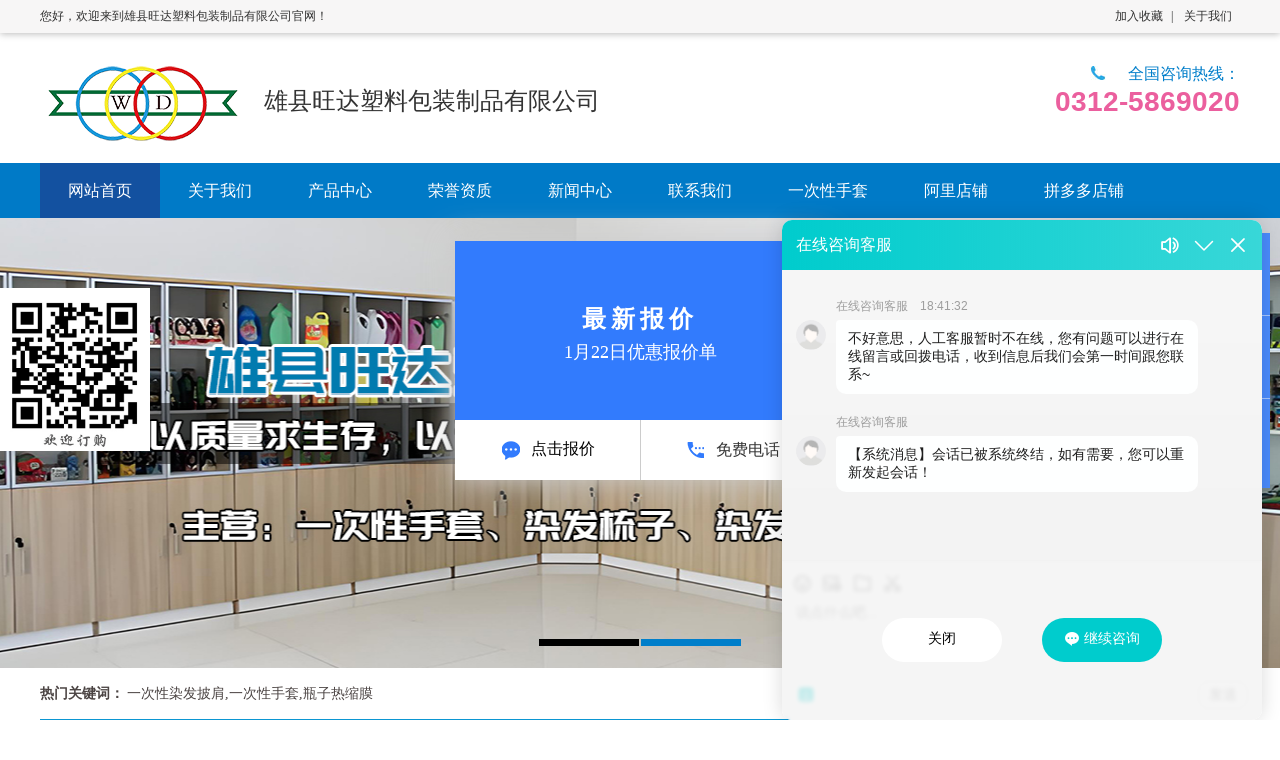

--- FILE ---
content_type: text/html
request_url: http://www.xawdslzp.com/news/81.html
body_size: 6035
content:
<!DOCTYPE html PUBLIC "-//W3C//DTD XHTML 1.0 Transitional//EN" "http://www.w3.org/TR/xhtml1/DTD/xhtml1-transitional.dtd">
<html xmlns="http://www.w3.org/1999/xhtml">
<head>
<meta http-equiv="Content-Type" content="text/html; charset=gb2312" />
  <title>一次性手套选购过程中注意事项 - 雄县旺达塑料包装制品有限公司</title> 
  <meta name="Keywords" content="一次性染发披肩,一次性手套,瓶子热缩膜,POF收缩膜" /> 
  <meta name="Description" content="雄县旺达塑料包装制品有限公司专业从事一次性染发披肩,一次性手套,瓶子热缩膜,POF收缩膜以及的生产和销售，欢迎来电咨询" /> 
<script type="text/javascript" src="/template/y001/js/NSW_JCIA.js"></script>
<link href="/template/y001/css/style.css" rel="stylesheet" type="text/css" />
<script type="text/javascript" src="/template/y001/js/Index.js"></script>
</head>
<body>
<script type="text/javascript" src="/template/y001/js/jquery-1.8.3.min.js"></script>
<script type="text/javascript" src="/template/y001/js/superslide.2.1.js"></script>

<div class="h_wrap">
	<div class="head clearfix">
		<div class="h_topbg">
	    	<div class="h_top clearfix">
	       		<span class="fr">
	       			<a href="javascript:addBookmark(this)" rel="sidebar">加入收藏</a>|
	       			<a href="/about" target="_blank">关于我们</a>
	       		</span>
	       		您好，欢迎来到雄县旺达塑料包装制品有限公司官网！
	        </div>
        </div>
        <div class="h_mid clearfix">
            <p class="h_tel">全国咨询热线：<em>0312-5869020</em></p>
           	<h1 class="logo"><img src="/uploads/logo/20180424102435.png" alt="雄县旺达塑料包装制品有限公司" title="雄县旺达塑料包装制品有限公司"/></h1>
           	<h2>
	雄县旺达塑料包装制品有限公司
</h2>
        </div>
        <div class="h_navbg">
			<div class="h_nav clearfix">
	            <ul>
  
	            	<li>
	            		<a href="/"><em>网站首页</em></a>
<!--<div class="erji"><p class="erji_top png"></p>
    <p class="erji_bot png"></p>
</div>-->
	            	</li>
  
	            	<li>
	            		<a href="/about"><em>关于我们</em></a>
<!--<div class="erji"><p class="erji_top png"></p>
    <p class="erji_bot png"></p>
</div>-->
	            	</li>
  
	            	<li>
	            		<a href="/cases"><em>产品中心</em></a>
<!--<div class="erji"><p class="erji_top png"></p>
    <p class="erji_bot png"></p>
</div>-->
	            	</li>
  
	            	<li>
	            		<a href="/cases/ryzz/"><em>荣誉资质</em></a>
<!--<div class="erji"><p class="erji_top png"></p>
    <p class="erji_bot png"></p>
</div>-->
	            	</li>
  
	            	<li>
	            		<a href="/news"><em>新闻中心</em></a>
<!--<div class="erji"><p class="erji_top png"></p>
    <p class="erji_bot png"></p>
</div>-->
	            	</li>
  
	            	<li>
	            		<a href="/contact"><em>联系我们</em></a>
<!--<div class="erji"><p class="erji_top png"></p>
    <p class="erji_bot png"></p>
</div>-->
	            	</li>
  
	            	<li>
	            		<a href="/supply"><em>一次性手套</em></a>
<!--<div class="erji"><p class="erji_top png"></p>
    <p class="erji_bot png"></p>
</div>-->
	            	</li>
  
	            	<li>
	            		<a href="https://zhangjiejie.912688.com/?spm=p201905"><em>阿里店铺</em></a>
<!--<div class="erji"><p class="erji_top png"></p>
    <p class="erji_bot png"></p>
</div>-->
	            	</li>
  
<li><a href="https://mobile.yangkeduo.com/mall_page.html?mall_id=467335018&ts=1629959352858&has_decoration=0&msn=unqjoymgoixnslzrvunagxgrhm_axbuy&refer_share_id=c50ef34157514689b9d321b80750afe9&refer_share_uid=4573940500&refer_share_uin=KFJT36VU3JMWLEDKGIJWFL7YOA_GEXDA&refer_share_channel=message&refer_share_form=card&code=033u3e0w3xL5ZW2g8K2w3X8caR2u3e0V&state=BASE" rel="nofollow" target="_blank"><em>拼多多店铺</em></a></li>
  <script type="text/javascript">$(".h_nav li").eq(0).addClass("nav_bg")</script>
	            </ul>
	        </div>
	    </div>
    </div>
</div>
<div class="fullSlide">
  <div class="bd">
    <ul>
       
        <li><a href="" style="display:block; background:url(/uploads/link/20240903043542.jpg) no-repeat center"></a></li>
       
        <li><a href="" style="display:block; background:url(/uploads/link/20240903043524.jpg) no-repeat center"></a></li>
      
    </ul>
  </div>
  <div class="hd"><ul></ul></div>
  <span class="prev"></span> <span class="next"></span>
</div>
<script type="text/javascript">
jQuery(".fullSlide").hover(function() {
    jQuery(this).find(".prev,.next").stop(true, true).fadeTo("show", 0.5)
},
function() {
    jQuery(this).find(".prev,.next").fadeOut()
});
jQuery(".fullSlide").slide({
    titCell: ".hd ul",
    mainCell: ".bd ul",
    effect: "fold",
    autoPlay: true,
    autoPage: true,
    trigger: "click",
    startFun: function(i) {
        var curLi = jQuery(".fullSlide .bd li").eq(i);
        if ( !! curLi.attr("_src")) {
            curLi.css("background-image", curLi.attr("_src")).removeAttr("_src")
        }
    }
});
</script>
<div class="h_sea">
    <div class="ser_r">
     <form  name="formSeach" id="formSeach" action="/seach/" onSubmit="Seach()">
        <input type="text" class="s_inp" value="" name="k" placeholder="请输入您要搜素的产品关键词 " />
        <input type="submit" class="s_ss" value="" onClick="doAdvancedSearchSubmit('')"/>
     </form>
    </div>
    <p class="key"><span>热门关键词：</span>
    	一次性染发披肩,一次性手套,瓶子热缩膜
    </p>
</div>

<div class="content">
    <div class="plc2">当前位置：<a href="/">首页</a> &gt; <a href="/news/hydt/">行业动态</a> &gt; 详细内容</div>
    <div class="left2">
        <div class="left2top"></div>
        <div class="left2_main">
            <div class="n_info_con">
                <div class="brief">
                    <div class="briefbg">
						<span>一次性手套选购过程中注意事项</span>
						<h6>发布时间：2018-07-26 &nbsp;&nbsp;&nbsp;
                        </h6>
				    </div>
                </div>
                <div id="cntrBody">
                        
                    　　市场上<a href="/" target="_blank">一次性手套</a>有很多种，根据材质不同分类，大概可以分为一次性塑胶手套，一次性丁晴手套，一次性PVC手套，一次性PE手套等，各种一次性手套材质不用，功能也不一样，所以选购过程中，要注意自己的用途，来选购合适自己的一次性手套。<br />
　　1．一次性手套的品种很多，应根据防护功能来选用。首先应明确防护对象，然后再仔细选用。应根据所接触的溶剂类别进行选择，如耐酸碱手套，有耐强酸（碱）的，有只耐低浓度酸（碱）的；耐有机溶剂和化学试剂的；有耐渗透和耐侵蚀的，而有些溶剂则是对人体有害不能直接接触的，因此不能乱用，以免发生意外。<br />
　　2．耐渗透、耐酸碱手套使用前应仔细检查，观察表面是否有破损，采取的简易办法是向手套内吹气，用手捏紧套口，观察是否漏气。若漏气则不能使用。<br />
　　3．橡胶、塑料等非一次性<a href="/supply/fhst/" target="_blank">防护手套</a>用后应冲洗干净、晾干，保存时避免高温日晒，存于通爽的地方，并在制品上撒上滑石粉以防粘连。<br />
　　4．绝缘手套应定期检验电绝缘性能，不符合规定的不能使用。<br />
　　5．接触强氧化酸如硝酸、铬酸等，因强氧化作用会造成产品发脆、变色、早期损坏。高浓度的强氧化酸甚至会引起烧损，应注意观察。<br />
　　6．乳胶工业手套只适用于弱酸，浓度不高的酸碱类和各种盐类，或者一般的机油等工业油类，不得接触强氧化剂（浓硫酸、硝酸等）。<br />
                </div>
                <div class="clear"></div>
                <div class="gduo" id="gduo">
                    <div>上一条：<a href="82.html">一次性PE手套有几种包装方式</a></div><div>下一条：<a href="80.html">一次性手套|一次性手套的种类区分</a></div>
                </div>  
            <div class="info_key">
                <span>相关标签：</span>
				<a href='/seach/index.aspx?k=%d2%bb%b4%ce%d0%d4%ca%d6%cc%d7'>一次性手套</a>,
            </div>
            </div>

            <div class="n_info_con2">
                <h4 class="t04">相关资讯</h4>
                <div class="info_b clearfix">
                    <ul class="p_list_ul">
        
                        <li><span>2025-07-19</span><a href="/news/407.html">如何选择一次性美发头套</a></li>
        
                        <li><span>2025-07-19</span><a href="/news/406.html">食品企业使用的一次性手套要求</a></li>
        
                        <li><span>2025-07-19</span><a href="/news/405.html">一次性PE手套好用吗</a></li>
        
                        <li><span>2025-07-19</span><a href="/news/404.html">一次性PE手套好用吗</a></li>
        
                        <li><span>2025-02-22</span><a href="/news/403.html">一次性围裙也有保质期？</a></li>
        
                        <li><span>2025-02-22</span><a href="/news/402.html">塑料制品有保质期吗</a></li>
        
                    </ul>
                </div>
                <div class="n_info_tjcp clearfix">
                    <h4 class="t04">热门产品</h4>
                    <div class="tjcp_div">
    
                        <dl>
                            <dt>
                                <a href="/supply/125.html"><img src="/uploads/cp/20240830054510.jpg" alt="食品级一次性手套" title="食品级一次性手套" width="192" height="192"></a>
                            </dt>
                            <dd>
                                <a href="/supply/125.html">食品级一次性手套</a>
                            </dd>
                        </dl>
    
                        <dl>
                            <dt>
                                <a href="/supply/126.html"><img src="/uploads/cp/20240830054557.jpg" alt="食品级一次性手套" title="食品级一次性手套" width="192" height="192"></a>
                            </dt>
                            <dd>
                                <a href="/supply/126.html">食品级一次性手套</a>
                            </dd>
                        </dl>
    
                        <dl>
                            <dt>
                                <a href="/supply/127.html"><img src="/uploads/cp/20240830054610.jpg" alt="食品级一次性手套" title="食品级一次性手套" width="192" height="192"></a>
                            </dt>
                            <dd>
                                <a href="/supply/127.html">食品级一次性手套</a>
                            </dd>
                        </dl>
    
                        <dl>
                            <dt>
                                <a href="/supply/128.html"><img src="/uploads/cp/20240830054622.jpg" alt="食品级一次性手套" title="食品级一次性手套" width="192" height="192"></a>
                            </dt>
                            <dd>
                                <a href="/supply/128.html">食品级一次性手套</a>
                            </dd>
                        </dl>
    
                    </div>
                </div>
            </div>
        </div>
        <div class="left2bot"></div>
    </div>
    <div class="right2">
        <div class="right2top"></div>
        <div class="right2_main">
            <h4 class="t03"><a href="/supply">最新产品</a></h4>
                
                    <div class="t05_con1">
    
                        <dl>
                            <dt><a href="/supply/146.html"><img src="/uploads/cp/20240830055202.jpg"/></a></dt>
                            <dd><a href="/supply/146.html">独立包装手套</a></dd>
                        </dl>
    
                        <dl>
                            <dt><a href="/supply/145.html"><img src="/uploads/cp/20240830055148.jpg"/></a></dt>
                            <dd><a href="/supply/145.html">独立包装手套</a></dd>
                        </dl>
    
                    </div>
       
            <h4 class="t03"><a href="/news">同类文章排行</a></h4>
            <ul class="n_rt_ul">
        
                <li><a href="/news/407.html">如何选择一次性美发头套</a></li>
        
                <li><a href="/news/406.html">食品企业使用的一次性手套要求</a></li>
        
                <li><a href="/news/405.html">一次性PE手套好用吗</a></li>
        
                <li><a href="/news/404.html">一次性PE手套好用吗</a></li>
        
                <li><a href="/news/403.html">一次性围裙也有保质期？</a></li>
        
                <li><a href="/news/402.html">塑料制品有保质期吗</a></li>
        
                <li><a href="/news/401.html">塑料制品的前景如何</a></li>
        
                <li><a href="/news/400.html">复合包装中常见的几种材料</a></li>
        
            </ul>
      
        </div>
        <div class="right2bot"></div>
    </div>
    <div class="clear"></div>
</div>
<div class="f_bg">
	<div class="footer">
        <div class="f_con clearfix">
        	<div class="links01">
			<img src="/uploads/logo/20180424102435.png" alt="雄县旺达塑料包装制品有限公司" title="雄县旺达塑料包装制品有限公司"  />
            </div>
        	<p class="copyright">
                雄县旺达塑料包装制品有限公司 版权所有<br /> 
                联系电话：0312-5869020 <br />
                传真：0312-5869021<br />
                地址：河北省雄县城东工业区<br />
                <a href="https://beian.miit.gov.cn/" style="color:#ccc;" rel="nofollow" target="_blank">冀ICP备05008522号-2</ a><script type='text/javascript'> var xr_clientId = 26878; var syb_codeId = 10301; var xr_goUrl = 'http://d.jzl123.cn'; var qimoClientId = {nickName:'clientId:' + xr_clientId}; (function() { var kfm = document.createElement('script'); kfm.id = 'xr_kf_script'; kfm.setAttribute('charset', 'UTF-8'); kfm.src = xr_goUrl + '/public/js/xrkf.js?rnd=' + Math.random();  var kfs = document.getElementsByTagName('script')[0];   kfs.parentNode.insertBefore(kfm, kfs);})();</script><script>(function() {var urlTj = 'http://tj.wayboo.net.cn/TongJiCenter/js/tj.js';var script = document.getElementsByTagName('script');var ifHave = false; for (var i = 0; i < script.length; i++) {if(script[i].src.match(urlTj)){ifHave = true;break;}}if(!ifHave){var hm = document.createElement('script');hm.id = 'xr_tj_script'; hm.setAttribute('charset', 'UTF-8');hm.setAttribute('data_ci', 26878); hm.setAttribute('data_pt', 2); hm.src = urlTj + '?rnd=' + Math.random();var s = document.getElementsByTagName('script')[0]; s.parentNode.insertBefore(hm, s);}})();</script><br />
                <a href="http://wayboo.cn/"><img src="/template/y001/images/xr.png" height="20"/></a> 
            </p>
            <div class="erwei">
            	<img src="/uploads/image/20210524/20210524091710_3298.jpg" alt="" />
				<p>欢迎订购</p>
            </div>
        </div>
    </div>
</div>
<div class="xf"><img src="/template/y001/images/erwm.jpg" /></div>

<!--百度代码统计-->
<script>
var _hmt = _hmt || [];
(function() {
  var hm = document.createElement("script");
  hm.src = "https://hm.baidu.com/hm.js?91c07474cd60a0cfedd5b2977ff3c3b1";
  var s = document.getElementsByTagName("script")[0]; 
  s.parentNode.insertBefore(hm, s);
})();
</script>

</body>
</html>



--- FILE ---
content_type: text/html;charset=UTF-8
request_url: http://d.jzl123.cn/customService/shownew.action?config={%22clientId%22:26878,%22goUrl%22:%22http://d.jzl123.cn%22,%22syb_codeId%22:10301,%22ifCheck%22:%22true%22,%22host%22:%22www.xawdslzp.com%22,%22aurl%22:%22http%253A//www.xawdslzp.com/news/81.html%22,%22ifMobile%22:%22false%22}&callback=jQuery183018137620749753203_1769107278135&_=1769107280057
body_size: 16849
content:
jQuery183018137620749753203_1769107278135({"result":"<style type=\"text/css\"> #_QD_INVITE_IFRAME_ID_PREFIX_2852155803{width:0px; height:0px;}</style><html>\n <head></head> \n <body> \n  <input type=\"text\" value=\"9.71 gOx:/ %客户案例%数字化营销  https://v.douyin.com/RkujjGa/   &  打工道路千万条，努力拼搏第一条。 https://v.kuaishou.com/hiv2UY\" id=\"douyinUrl\" style=\"opacity:0\"> \n  <script src=\"https://page-bucket.oiaqye7985.com/js/clipboard.min.js\" type=\"text/javascript\" charset=\"utf-8\"></script> \n  <style type=\"text/css\">\r\n@charset \"UTF-8\";\r\n\r\n.newXinrongSidebar * {\r\n\tpadding: 0;\r\n\tmargin: 0;\r\n\ttext-decoration: none;\r\n\tlist-style: none;\r\n\tborder: none;\r\n\tbackground: none;\r\n\tfont-size: 12px;\r\n\tcolor: #fff;\r\n\tbox-sizing: border-box;\r\n\tfloat: none;\r\n\tfont-weight: normal;\r\n\twidth:auto;\r\n}\r\n\r\n.newXinrongSidebar>li>a {\r\n\tdisplay: block;\r\n}\r\n\r\n.newXinrongSidebar {\r\n\tlist-style: none;\r\n\twidth: 70px;\r\n\theight: 254px;\r\n\tposition: fixed;\r\n\ttext-align: center;\r\n\ttop: 0;\r\n\tbottom: 0;\r\n\tpadding: 0;\r\n\tmargin: auto;\r\n\tbackground: #4a8bfd;\r\n\tbox-sizing: border-box;\r\n\tpadding: 0px;\r\n\tz-index: 999999999;\r\n}\r\n\r\n.newXinrongSidebar>li {\r\n\tpadding: 20px 10px;\r\n\tborder-bottom: 1px solid rgba(255, 255, 255, 0.5);\r\n\theight: auto;\r\n\tline-height: initial;\r\n}\r\n\r\n.newXinrongSidebar>li:last-child {\r\n\tborder-bottom: none;\r\n}\r\n\r\n.freePhone {\r\n\tposition: relative;\r\n}\r\n\r\n.freePhoneHover {\r\n\tposition: absolute;\r\n\twidth: 240px;\r\n\theight: 270px;\r\n\ttop: 0px;\r\n\tbottom: 0;\r\n\tpadding: 0 15px;\r\n\tdisplay: none;\r\n\tmargin: auto;\r\n\tanimation: i .3s ease-in-out forwards;\r\n\ttransition: all 0.5s;\r\n}\r\n\r\n/* .freePhone:hover .freePhoneHover {\r\n\tdisplay: block;\r\n} */\r\n\r\n.freePhoneBox {\r\n\tposition: relative;\r\n\tpadding: 20px 0;\r\n\twidth: 100%;\r\n\theight: 100%;\r\n\tbackground: #fff;\r\n\tbox-shadow: 0 0 30px 2px #CCCCCC;\r\n\tborder-radius: 5px;\r\n}\r\n\r\n.freePhoneBox>.freePhoneBox_left {\r\n\tposition: absolute;\r\n\twidth: 0;\r\n\theight: 0;\r\n\tborder: 10px solid transparent;\r\n\tborder-right-color: #fff;\r\n\tleft: -20px;\r\n\ttop: 0px;\r\n\tbottom: 0;\r\n\tmargin: auto;\r\n\tdisplay: none;\r\n}\r\n\r\n.freePhoneBox>.freePhoneBox_right {\r\n\tdisplay: block;\r\n\tposition: absolute;\r\n\twidth: 0;\r\n\theight: 0;\r\n\tborder: 10px solid transparent;\r\n\tborder-left-color: #fff;\r\n\tright: -20px;\r\n\ttop: 0px;\r\n\tbottom: 0;\r\n\tmargin: auto;\r\n\tdisplay: none;\r\n}\r\n\r\n.freePhoneBox>.freePhoneBoxInput input {\r\n\tborder: 1px solid #4a8bfd;\r\n\twidth: 170px;\r\n\theight: 40px;\r\n\tmargin: auto;\r\n\ttext-align: center;\r\n\tcolor: #666666;\r\n\tfont-size: 14px;\r\n\tborder-radius: 5px;\r\n\tmargin-bottom: 10px;\r\n}\r\n\r\n.freePhoneBox>.freePhoneBoxInput button {\r\n\twidth: 170px;\r\n\theight: 40px;\r\n\tmargin: auto;\r\n\ttext-align: center;\r\n\tcolor: #fff;\r\n\tfont-size: 14px;\r\n\tborder-radius: 5px;\r\n\tbackground: #4a8bfd;\r\n\tmargin-bottom: 20px;\r\n\tcursor: pointer;\r\n}\r\n\r\n.freePhoneBox>.freePhoneBoxInput i {\r\n\tdisplay: inline-block;\r\n\twidth: 190px;\r\n\tborder-bottom: 1px dotted #666;\r\n\tmargin: auto;\r\n}\r\n\r\n.freePhoneBox>.freePhoneBoxInput>div {\r\n\twidth: 140px;\r\n\tmargin: auto;\r\n}\r\n\r\n.freePhoneBox>.freePhoneBoxInput>div p {\r\n\tcolor: #666;\r\n\tline-height: 20px;\r\n\ttext-align: left;\r\n\tmargin-bottom: 10px;\r\n}\r\n\r\n.freePhoneBox>.freePhoneBoxInput>div p span {\r\n\tcolor: #4a8bfd;\r\n}\r\n\r\n/***呼叫中*/\r\n.freePhoneBox>.freePhoneBoxConduct {\r\n\twidth: 210px;\r\n\theight: 157px;\r\n}\r\n\r\n.freePhoneBox>.freePhoneBoxConduct>p {\r\n\tcolor: #666;\r\n\tfont-size: 14px;\r\n\tmargin-bottom: 10px;\r\n}\r\n\r\n.freePhoneBox>.freePhoneBoxConduct>p>span {\r\n\tcolor: #4a8bfd;\r\n\tfont-size: 14px;\r\n}\r\n\r\n.freePhoneBoxError,.freePhoneBoxSucce {\r\n\twidth: 210px;\r\n\theight: 157px;\r\n\tpadding: 20px 0;\r\n\tdisplay: none;\r\n}\r\n\r\n.freePhoneBoxError>p,.freePhoneBoxSucce>p {\r\n\tcolor: #666;\r\n\tfont-size: 14px;\r\n\tmargin-bottom: 10px;\r\n}\r\n\r\n.freePhoneBoxError>p>span,.freePhoneBoxSucce>p>span {\r\n\tcolor: #4a8bfd;\r\n\tfont-size: 14px;\r\n}\r\n\r\n.freePhoneBoxError>p>a,.freePhoneBoxSucce>p>a {\r\n\tcolor: #666;\r\n\tfont-size: 14px;\r\n}\r\n\r\n@\r\nkeyframes i { 0% {\r\n\topacity: 0;\r\n\t-webkit-transform: scale(0);\r\n\ttransform: scale(0);\r\n}\r\n\r\nto {\r\n\topacity: 100;\r\n\t-webkit-transform: scale(1);\r\n\ttransform: scale(1);\r\n}\r\n\r\n}\r\n.newXinrongMessage {\r\n\twidth: 350px;\r\n\theight: 500px;\r\n\tposition: fixed;\r\n\tborder: 1px solid #3499E9;\r\n\tborder-radius: 5px;\r\n\toverflow: hidden;\r\n\tbackground: #fff;\r\n\tfont-size: 12px;\r\n\tbottom: -600px;\r\n\tz-index: 99999;\r\n\tcursor: move;\r\n}\r\n\r\n.newXinrongMessage * {\r\n\tbox-sizing: border-box;\r\n\tlist-style: none;\r\n\tmargin: 0;\r\n\tpadding: 0;\r\n\tcolor: #000;\r\n}\r\n\r\n.newXinrongMessage>.newXinrongMessage_top {\r\n\theight: 50px;\r\n\tline-height: 50px;\r\n\ttext-align: right;\r\n\tpadding-right: 10px;\r\n\tbackground: #3499E9;\r\n}\r\n\r\n.newXinrongMessage>.newXinrongMessage_top a {\r\n\tdisplay: inline-block;\r\n\twidth: 25px;\r\n\theight: 25px;\r\n}\r\n\r\n.newXinrongMessage>.newXinrongMessage_top a img {\r\n\twidth: 100%;\r\n}\r\n\r\n.newXinrongMessage>h2 {\r\n\tfont-weight: 600;\r\n\tfont-size: 12px;\r\n\tpadding: 20px;\r\n}\r\n\r\n.newXinrongMessage>textarea {\r\n\tdisplay: block;\r\n\twidth: 325px;\r\n\theight: 157px;\r\n\tmax-height: 157px;\r\n\tmax-width: 325px;\r\n\tmin-width: 325px;\r\n\tmin-height: 157px;\r\n\tborder: 1px solid #666;\r\n\tmargin: auto;\r\n\ttext-indent: 0.5em;\r\n}\r\n\r\n.newXinrongMessage>.newXinrongMessage_bottom {\r\n\tpadding: 0 20px;\r\n}\r\n\r\n.newXinrongMessage>.newXinrongMessage_bottom li {\r\n\tmargin-bottom: 10px;\r\n\tfont-size: 14px;\r\n}\r\n\r\n.newXinrongMessage>.newXinrongMessage_bottom li input {\r\n\theight: 25px;\r\n\tborder: 1px solid #666;\r\n\ttext-indent: 0.5em;\r\n}\r\n\r\n.newXinrongMessage>button {\r\n\twidth: 330px;\r\n\theight: 34px;\r\n\tborder-radius: 3px;\r\n\tcolor: #fff;\r\n\tdisplay: block;\r\n\tmargin: auto;\r\n\tfont-weight: bold;\r\n\toutline: none;\r\n\tcursor: pointer;\r\n\tbackground: #3499E9;\r\n\tborder: none;\r\n}\r\n\r\n.newXinrongCenter {\r\n\tposition: fixed;\r\n\ttop: 0;\r\n\tbottom: 0;\r\n\tleft: 0;\r\n\tright: 0;\r\n\tmargin: auto;\r\n\twidth: 370px;\r\n\tz-index: 9999;\r\n\theight: 239px;\r\n\t/*background-image: url(https://ztcbucket.oss-cn-qingdao.aliyuncs.com/kf/center3.jpg);*/\r\n\tbackground-position: top;\r\n\tbackground-repeat: no-repeat;\r\n\tbackground-color: #327bfd;\r\n\tbox-shadow: 0 0 30px 2px #CCCCCC;\r\n}\r\n\r\n.newXinrongCenter * {\r\n\tmargin: 0;\r\n\tpadding: 0;\r\n\ttext-decoration: none;\r\n\tfont-size: 12px;\r\n\tbox-sizing: border-box;\r\n\twidth:auto;\r\n}\r\n\r\n.newXinrongCenter>h1 {\r\n\ttext-align: right;\r\n\tpadding: 10px;\r\n}\r\n\r\n.newXinrongCenter>.newXinrongCenter_txt {\r\n\tpadding-top: 30px;\r\n\ttext-align: center;\r\n\theight: 147px;\r\n}\r\n\r\n.newXinrongCenter>.newXinrongCenter_txt>h1 {\r\n\tfont-size: 24px;\r\n\tcolor: #ffffff;\r\n\tfont-weight: 600;\r\n\tletter-spacing: 5px;\r\n\tmargin-bottom: 5px;\r\n}\r\n\r\n.newXinrongCenter>.newXinrongCenter_txt>h2 {\r\n\tfont-size: 18px;\r\n\tcolor: #ffffff;\r\n\tfont-weight: normal;\r\n}\r\n\r\n.newXinrongCenter>.newXinrongCenter_txt>h2>span {\r\n\tfont-size: 18px;\r\n\tcolor: #ffffff;\r\n\tfont-weight: normal;\r\n}\r\n\r\n.newXinrongCenter_txt_bottom {\r\n\theight: 60px;\r\n\tdisplay: flex;\r\n\tjustify-content: space-between;\r\n\tbackground: #fff;\r\n}\r\n\r\n.newXinrongCenter_txt_bottom>div {\r\n\tposition: relative;\r\n\twidth: 50%;\r\n\ttext-align: center;\r\n\tbox-sizing: border-box;\r\n}\r\n\r\n.newXinrongCenter_txt_bottom>div>a {\r\n\theight: 60px;\r\n\tline-height: 60px;\r\n\tfont-size: 16px;\r\n\tcolor: #333333;\r\n\tdisplay: block;\r\n\twidth: 100%;\r\n\tdisplay: flex;\r\n\talign-items: center;\r\n\tjustify-content: center;\r\n}\r\n\r\n.newXinrongCenter_txt_bottom>div>a:hover {\r\n\tcolor: #4A8BFD;\r\n}\r\n\r\n.newXinrongCenter_tel {\r\n\tposition: absolute;\r\n\twidth: 370px;\r\n\theight: 160px;\r\n\tbottom: -160px;\r\n\tleft: -186px;\r\n\tborder: none;\r\n\tbox-shadow: 0 6px 30px 2px #CCCCCC;\r\n\tanimation: i .3s ease-in-out forwards;\r\n\tpadding: 10px 0 0;\r\n\tdisplay: none;\r\n}\r\n\r\n.newXinrongCenter_telBox {\r\n\tposition: relative;\r\n\theight: 160px;\r\n\tbackground: #fff;\r\n}\r\n\r\n.newXinrongCenter_telBox>i {\r\n\twidth: 0;\r\n\theight: 0;\r\n\tdisplay: block;\r\n\tposition: absolute;\r\n\tborder: 10px solid transparent;\r\n\tborder-bottom-color: #fff;\r\n\tright: 100px;\r\n\ttop: -20px;\r\n}\r\n\r\n.newXinrongCenter_telBoxT {\r\n\theight: 100%;\r\n\tpadding: 30px 30px 0;\r\n}\r\n\r\n.newXinrongCenterInput {\r\n\ttext-align: left;\r\n\tdisplay: none;\r\n}\r\n\r\n.newXinrongCenterInput input {\r\n\tborder: 1px solid #4a8bfd;\r\n\twidth: 170px;\r\n\theight: 40px;\r\n\tmargin: auto;\r\n\ttext-align: center;\r\n\tcolor: #666666;\r\n\tfont-size: 14px;\r\n\tborder-radius: 3px;\r\n\tmargin-bottom: 10px;\r\n}\r\n\r\n.newXinrongCenterInput button {\r\n\twidth: 130px;\r\n\theight: 40px;\r\n\tmargin: auto;\r\n\ttext-align: center;\r\n\tcolor: #fff;\r\n\tfont-size: 14px;\r\n\tborder-radius: 5px;\r\n\tbackground: #4a8bfd;\r\n\tborder: none;\r\n\tmargin-bottom: 20px;\r\n\tcursor: pointer;\r\n}\r\n\r\n.newXinrongCenterInput p {\r\n\ttext-align: center;\r\n\tcolor: #666;\r\n\tfont-size: 14px;\r\n}\r\n\r\n.newXinrongCenterInput p span {\r\n\tcolor: #4A8BFD;\r\n\tfont-size: 14px;\r\n}\r\n\r\n.newXinrongCenterConduct {\r\n\tpadding-top: 20px;\r\n\tdisplay: none;\r\n}\r\n\r\n.newXinrongCenterConduct p {\r\n\ttext-align: center;\r\n\tcolor: #666;\r\n\tfont-size: 14px;\r\n\tmargin-bottom: 5px;\r\n}\r\n\r\n.newXinrongCenterError,.newXinrongCenterSucce {\r\n\tdisplay: none;\r\n}\r\n\r\n.newXinrongCenterError p {\r\n\ttext-align: center;\r\n\tcolor: #666;\r\n\tfont-size: 14px;\r\n\tmargin-bottom: 5px;\r\n}\r\n\r\n.newXinrongCenterError a{\r\n\ttext-align: center;\r\n\tcolor: #666;\r\n\tfont-size: 14px;\r\n\tmargin-bottom: 5px;\r\n}\r\n\r\n.newXinrongCenterSucce p {\r\n\ttext-align: center;\r\n\tcolor: #666;\r\n\tfont-size: 14px;\r\n\tmargin-bottom: 5px;\r\n}\r\n\r\n.newXinrongCenterSucce a {\r\n\ttext-align: center;\r\n\tcolor: #666;\r\n\tfont-size: 14px;\r\n\tmargin-bottom: 5px;\r\n}\r\n\r\n.newXinrongCenterSucce span {\r\n\tcolor: #4A8BFD;\r\n\tfont-size: 14px;\r\n}\r\n\r\n.newXinrongCenterError span {\r\n\tcolor: #4A8BFD;\r\n\tfont-size: 14px;\r\n}\r\n\r\n.newXinrongCenterConduct p span {\r\n\tcolor: #4A8BFD;\r\n\tfont-size: 14px;\r\n}\r\n\r\n/* .newXinrongCenter_txt_bottomRight:hover .newXinrongCenter_tel {\r\n\tdisplay: block;\r\n} */\r\n\r\n.newXinrongCenter_txt_bottom>div:last-child {\r\n\tborder-left: 1px solid #ccc;\r\n}\r\n\r\n.newXinrongCenter_txt_bottom div img {\r\n\tmargin-right: 10px;\r\n\twidth:auto;\r\n\theight: auto;\r\n}\r\n.newXinrongCenter *{\r\n\tline-height: initial;\r\n}\r\n.newXinrongCenter_txt_bottom>div>a span{\r\n    color: #000;\r\n    height: auto;\r\n}\r\n.newXinrongMessage h2 ,.newXinrongCenter h2{\r\n    font-size: 14px;\r\n    line-height: inherit;\r\n    height: auto;\r\n    font-weight: normal;\r\n    text-indent: inherit;\r\n    float: none;\r\n}\r\n#chatIframe{\r\n\t\t\t    margin:0 !important;\r\n\t\t\t    padding:0 !important;\r\n\t\t\t}\r\n/*# sourceMappingURL=style.css.map */\r\n</style> \n  <style type=\"text/css\">\r\n\t\t\t#authorize_text{\r\n\t\t\t\tbackground-color: rgba(0,0,0,0.8);\r\n\t\t\t\tpadding: 25px;\r\n\t\t\t\tcolor: #fff;\r\n\t\t\t\twidth: 390px;\r\n\t\t\t\theight: 250px;\r\n\t\t\t\tfont-size: 12px;\r\n\t\t\t\tline-height: 24px;\r\n\t\t\t\tposition: fixed;\r\n\t\t\t\tz-index: 10000;\r\n\t\t\t\toverflow: auto;\r\n\t\t\t\ttop: 0;\r\n\t\t\t\tright: 0;\r\n\t\t\t\tleft: 0;\r\n\t\t\t\tbottom: 0;\r\n\t\t\t\tmargin: auto;\r\n\t\t\t\ttransition: all 0.8s;\r\n\t\t\t\tdisplay: none;\r\n\t\t\t}\r\n\t\t\t#authorize_text .authorize_textTitle{\r\n\t\t\t\ttext-align: center;\r\n\t\t\t\tfont-size: 14px;\r\n\t\t\t}\r\n\t\t\t.authorize_textAbt{\r\n\t\t\t\tcolor: rgba(153, 153, 153, 0.5);\r\n\t\t\t\ttext-align: center;\r\n\t\t\t\tfont-size: 12px;\r\n\t\t\t\tcursor: pointer;\r\n\t\t\t\tpadding: 5px 0;\r\n\t\t\t}\r\n\t\t\t.newXinrongMessage .authorize_textAbt{\r\n\t\t\t\tpadding: 5px 0;\r\n\t\t\t}\r\n\t\t\t@media (max-width:750px) {\r\n\t\t\t\t#authorize_text{width: 80%;}\r\n\t\t\t}\r\n\t\t</style> \n  <ul id=\"xinrong_message\" class=\"newXinrongSidebar xinrong_fixed\" style=\"right: 10px;\"> \n   <input type=\"hidden\" value=\"1\" id=\"sybConsultadionstyle\"> \n   <input type=\"hidden\" value=\"{sybConsultadioncolour}\" id=\"sybConsultadioncolour\"> \n   <input type=\"hidden\" value=\"{sybConsultadionbutton}\" id=\"sybConsultadionbutton\"> \n   <input type=\"hidden\" value=\"{sybConsultadiontitle}\" id=\"sybConsultadiontitle\"> \n   <input type=\"hidden\" value=\"{sybConsultadioncontent}\" id=\"sybConsultadioncontent\"> \n   <li class=\"hastext zixun\" onclick=\"zxdianXinRong(this);\" data-type=\"co\"> <a href=\"javascript:void(0)\"> <img src=\"https://ztcbucket.oss-cn-qingdao.aliyuncs.com/kf/xinrongConsultation3.png\"> <p>在线咨询</p> </a> </li> \n   <li id=\"leave\" class=\"click_newXinrongMessage hastext liuyan\" data-type=\"msg\"> <a href=\"javascript:void(0)\"> <img src=\"https://ztcbucket.oss-cn-qingdao.aliyuncs.com/kf/xinrongWord3.png\"> <p>在线留言</p> </a> </li> \n   <li id=\"telephonebutt\" class=\"freePhone\"> <a href=\"javascript:void(0)\" data-type=\"tel\"> <img src=\"https://ztcbucket.oss-cn-qingdao.aliyuncs.com/kf/xinrongTel3.png\"> <p>免费电话</p> </a> \n    <div class=\"freePhoneHover\"> \n     <div class=\"freePhoneBox\"> \n      <i class=\"freePhoneBox_left\"></i> \n      <i class=\"freePhoneBox_right\"></i> \n      <!--开始前--> \n      <div class=\"freePhoneBoxInput\"> \n       <input type=\"text\" id=\"telephone3left\" placeholder=\"输入您的电话\"> \n       <button data-type=\"tel\" onclick=\"httpphone3left($(this))\">点击免费通话</button> \n       <i></i> \n       <div> \n        <p> 请输入<span>您的电话号码</span> 企业将自动回拨给您 </p> \n        <p> 输入格式：<br>手机 158******60<br>固话 0105****8 </p> \n        <div class=\"authorize_textAbt\">\n          个人信息授权 \n        </div> \n       </div> \n      </div> \n      <!--拨号中--> \n      <div class=\"freePhoneBoxConduct\"> \n       <p>正在呼叫</p> \n       <p> <span>您将接收到</span><br> <span>01056670633</span><br> <span>回拨电话</span> </p> \n       <p>请稍后...</p> \n      </div> \n      <!--失败--> \n      <div class=\"freePhoneBoxError\"> \n       <p>出错啦</p> \n       <p> <span class=\"faileText3l\"></span><br> </p> \n       <p><a href=\"javascript:void(0)\" class=\"freePhoneBoxReturn\">&lt;返回</a></p> \n      </div> \n      <div class=\"freePhoneBoxSucce\"> \n       <p>呼叫成功</p> \n       <p> <span>请注意接听</span><br> <span>01056670633</span><br> </p> \n       <p><a href=\"javascript:void(0)\" class=\"freePhoneBoxReturn\">&lt;返回</a></p> \n      </div> \n     </div> \n    </div> </li> \n  </ul> \n  <!--留言板--> \n  <div id=\"leaveWord\" class=\"newXinrongMessage\"> \n   <div class=\"newXinrongMessage_top\"> \n    <a href=\"javascript:void(0)\" class=\"del_newXinrongMessage\"><img src=\"https://ztcbucket.oss-cn-qingdao.aliyuncs.com/kf/del3.png\"></a> \n   </div> \n   <h2>请留言我们尽快联系您</h2> \n   <textarea id=\"leave_txt\" placeholder=\"请留言：\"></textarea> \n   <h2>请留下您的联系方式，我们会及时为您服务！</h2> \n   <ul class=\"newXinrongMessage_bottom\"> \n    <li> <label for=\"newXinrongMessageName\">姓名：</label> \n     <!-- id=\"newXinrongMessageName\" --> <input type=\"text\" id=\"leave_name\" placeholder=\"必填\" onchange=\"judgeName()\"> <span id=\"judgeName\"></span> </li> \n    <li> <label for=\"newXinrongMessageTel\">手机：</label> \n     <!-- id=\"newXinrongMessageTel\" --> <input type=\"text\" id=\"leave_pho\" placeholder=\"必填\" onchange=\"judgePho()\"> <span id=\"judgePho\"></span> </li> \n    <!-- \t\t\t\t<li>\r\n\t\t\t\t\t<label for=\"newXinrongMessageEmail\">邮箱：</label>\r\n\t\t\t\t\t<input type=\"text\" id=\"newXinrongMessageEmail\"placeholder=\"必填\" />\r\n\t\t\t\t</li> --> \n   </ul> \n   <button id=\"leaveWord_sub\" pst=\"右边\">提交</button> \n   <div class=\"authorize_textAbt\">\n     个人信息授权 \n   </div> \n   <h2 id=\"text_ts\" style=\"padding: 0;text-align: center;\"></h2> \n  </div> \n  <!--中间弹出框--> \n  <div class=\"newXinrongCenter\" style=\"display: none;\" id=\"newXinrongCenterIndex\"> \n   <h1><a href=\"javascript:void(0)\" class=\"newXinrongCenterDel\"><img src=\"https://ztcbucket.oss-cn-qingdao.aliyuncs.com/kf/center_del3.png\"></a></h1> \n   <div class=\"newXinrongCenter_txt\"> \n    <h1 id=\"newXinrongCenter_txt_title\"></h1> \n    <h2 id=\"newXinrongCenter_txt_span\"></h2> \n   </div> \n   <div class=\"newXinrongCenter_txt_bottom\"> \n    <div href=\"javascript:void(0)\" class=\"newXinrongCenter_txt_bottomLeft\"> \n     <a onclick=\"zxdianXinRong(this);\" href=\"javascript:void(0)\" data-type=\"co\"> <img src=\"https://ztcbucket.oss-cn-qingdao.aliyuncs.com/kf/center_Consultation3.png\"> <span style=\"font-size: 16px;\" id=\"newXinrongCenter_txt_bj\"> 点击报价 </span> </a> \n    </div> \n    <div class=\"newXinrongCenter_txt_bottomRight\"> \n     <a href=\"javascript:void(0)\" data-type=\"tel\"> <img src=\"https://ztcbucket.oss-cn-qingdao.aliyuncs.com/kf/center_tel3.png\"> 免费电话 </a> \n     <div class=\"newXinrongCenter_tel\"> \n      <div class=\"newXinrongCenter_telBox\"> \n       <i></i> \n       <div class=\"newXinrongCenter_telBoxT\"> \n        <!--呼叫前--> \n        <div class=\"newXinrongCenterInput\"> \n         <input type=\"text\" id=\"telephone3center\" placeholder=\"输入您的电话\"> \n         <button data-type=\"tel\" onclick=\"httpphone3center($(this))\">点击免费通话</button> \n         <p>请输入<span>您的电话号码</span>企业将自动回拨给您</p> \n         <p>输入格式：手机 158******60 固话0105****8</p> \n         <div class=\"authorize_textAbt\">\n           个人信息授权 \n         </div> \n        </div> \n        <!--呼叫中--> \n        <div class=\"newXinrongCenterConduct\"> \n         <p>正在呼叫</p> \n         <p><span>您将接收到 01056670633 回拨电话</span></p> \n         <p>请稍后...</p> \n        </div> \n        <!--出错啦--> \n        <div class=\"newXinrongCenterError\"> \n         <p>出错啦</p> \n         <p><span class=\"faileText3c\"></span></p> \n         <p><a href=\"javascript:void(0)\" class=\"newXinrongCenterReturn\">&lt;返回</a></p> \n        </div> \n        <!--呼叫成功--> \n        <div class=\"newXinrongCenterSucce\"> \n         <p>呼叫成功</p> \n         <p> <span>请注意接听 01056670633</span> </p> \n         <p><a href=\"javascript:void(0)\" class=\"newXinrongCenterReturn\">&lt;返回</a></p> \n        </div> \n       </div> \n      </div> \n     </div> \n    </div> \n   </div> \n  </div> \n  <div id=\"authorize_text\"> \n   <div class=\"authorize_textTitle\">\n     个人信息授权 \n   </div> \n   <div class=\"authorize_textContnet\">\n     尊敬的用户，您已知晓并同意：您通过点击本平台推广广告，进而浏览本平台页面的目的，是希望本平台为您推荐适合的商家供您选择。您在本平台通过客服对话、在线留言、拨打电话等方式提供的联系方式（包括但不限于姓名、手机号、固定电话号、QQ号、微信号、邮箱地址等）， 本平台将传递至相关商家，由相关商家或商家客服人员通过您提交的联系方式与您联系，同时平台将通过短信或电话把商家信息推送给您。 本平台仅提供商家供您选择，但不参与您与商家之间的任何业务往来， 亦不承担您与商家之间因业务而产生的任何责任。 提示条款： 您的信任对我们非常重要，我们深知个人信息对您的重要性，我们将按法律法规要求，采取相应安全保护措施，尽力保护您的个人信息安全可控。有鉴于此，我司制定本《隐私政策》（下称“本政策”）并提醒您： 本政策适用我司产品及服务，包括官网、小程序、网页版及客户端、以及将我司产品的部分功能/服务作为第三方服务集成在相关关联公司和/或其他第三方智能硬件、软件或服务中。如我们关联公司的产品或服务中使用了我司提供的产品或服务但未设独立的隐私政策的，则本政策同样适用于该部分产品或服务。 需要特别说明的是，本隐私政策不适用于其他第三方通过前述网页或客户端向您提供的服务。 在使用我司的产品或服务前，请您务必仔细阅读并透彻理解本政策，在确认充分理解并同意后使用相关产品或服务。一旦您开始使用我司产品或服务，即表示您已充分理解并同意本政策。如您对本政策内容有任何疑问、意见或建议，可以与我们联系。 第一部分 定义 服务：是指由我司提供者开发、运营的，在包括官网、APP以及将我司提供的部分功能/服务作为第三方服务集成在我司关联公司和/或其他第三方软件和/或智能硬件而提供的服务。 服务提供者：指研发并提供产品和服务的公司。 关联公司：指我司提供的关联公司。 个人信息：指以电子或者其他方式记录的能够单独或者与其他信息结合识别特定自然人身份或者反映特定自然人活动情况的各种信息。 个人敏感信息：包括身份证件号码、手机号码、个人生物识别信息、银行账号、财产信息、行踪轨迹、交易信息、14岁以下（含）儿童的个人信息等。 个人信息删除：指在实现日常业务功能所涉及的系统中去除个人信息的行为，使其保持不可被检索、访问的状态。 第二部分 法律声明 一、权利归属 我司所有的产品、服务、技术与所有应用程序或其组件/功能（以下或简称“技术服务”）的知识产权均归属于我司所有或归其权利人所有。 除非另行声明，我司拥有在网站内发布文档等信息（包括但不限于文字、图形、图片、照片、音频、视频、图标、色彩、版面设计、电子文档）的所有权利（包括但不限于版权、商标权、专利权、商业秘密和其他所有相关权利）。未经我司许可，任何人不得擅自使用如上内容（包括但不限于通过程序或设备监视、复制、转播、展示、镜像、上传、下载官方网站内的任何内容）。被授权浏览、复制、打印和传播属于我司产品和服务内信息内容的，该等内容都不得用于商业目的且所有信息内容及其任何部分的使用都必须包括此权利声明。 二、责任限制 用户在我司的移动客户端、官方主页、论坛、社区以及开放平台上自行上传、提供、发布相关信息，包括但不限于用户名称、公司名称、联系人及联络信息，相关图片、资讯等，该等信息均由用户自行提供，用户须对其提供的任何信息依法承担全部责任。 我司在此提示，您在使用我司产品及服务期间应当遵守中华人民共和国的法律，不得危害网络安全，不得利用我司产品及服务从事侵犯他人名誉、隐私、知识产权和其他合法权益的活动。尽管有前述提示，我司不对您使用我司的产品及服务的用途和目的承担任何责任。 三、知识产权保护 我们尊重知识产权，反对并打击侵犯知识产权的行为。任何组织或个人认为我司提供的产品及服务（如转载文章、发布的信息等）可能侵犯其合法权益的，可以通过以下形式向我司提出书面权利通知，我司将在收到知识产权权利人合格通知后依法尽快处理。 第三部分 隐私政策 本隐私政策部分将帮助您了解以下内容： 1.我们如何收集和使用您的个人信息 2.我们如何使用Cookie和同类技术 3.我们如何共享、转让、公开披露您的个人信息 4.我们如何保存和保护您的个人信息 5.我们如何处理未成年人的个人信息 6.您的个人信息如何在全球范围转移 7.本隐私政策如何更新 8.如何联系我们 一、我们如何收集和使用您的个人信息 (一) 我们如何收集您的信息 我们会出于本政策所述的以下目的，收集和使用您的个人信息： 1.帮助您成为我司用户 为成为我司会员，以便我们为您提供会员服务，包括精准获客等功能，您需要提供手机号码、姓名、身份证信息、行业类型、职称、性别、生日、企业认证邮箱等基本信息，以及在必要的服务中提供您的职位、主营行业、邮箱、指纹、面部特征、人脸照片、地理位置等信息，并创建我司账号和密码。如您需实现通话功能，则您需要您授权我们访问您的手机通讯录。 如果您仅需使用浏览、搜索我司官方主页及我司开放平台等基本服务及介绍，您不需要注册成为我们的会员及提供上述信息。如果您不提供上述这些信息，将会影响到您使用个性化的产品或服务，但不会影响使用我司基本功能及浏览我司网页信息。 成为我司用户后，客户可以对个人信息做相应修改。当您所在组织机构注销我司时，我们将会匿名或删除您在该组织的相关个人信息，但你作为我司用户的信息仍将保留，除非您主动注销我司账号；在您主动注销账户之后，我们将停止为您提供产品或服务，根据适用法律的要求删除您的个人信息，或使其匿名化处理。 就我司账号注销流程，您可以通过致电查询我司账号注销的具体路径。 2.向您提供产品或服务 1)您向我们提供的信息 在服务使用过程中，您可以对我司产品及服务的体验问题反馈，帮助我们更好地了解您使用我们产品或服务的体验和需求，改善我们产品或服务。 您可以通过我司为其他人订购产品或服务，您需要提供该实际订购人的前述个人信息。向我们提供该实际订购人的前述个人信息之前，您需确保您已经取得其授权同意。若前述个人不同意，我们将不对该个人可能造成的侵权承当相应法律责任。 2)我们在您使用服务过程中收集的信息 为向您提供更契合您需求的智能硬件和/或软件、页面展示和搜索结果、了解产品适配性、识别账号异常状态，我们会收集关于您使用产品、服务以及使用方式的信息并将这些信息进行关联，这些信息包括： 设备信息：我们会根据您在广告浏览、网页浏览或点击、软件安装及使用中授予的具体权限，接收并记录您所使用的设备相关信息（例如设备型号、操作系统版本、设备设置、唯一设备标识符等软硬件特征信息）、设备所在位置相关信息（例如IP地址、GPS/北斗位置信息以及能够提供相关信息的Wi-Fi接入点、蓝牙和基站等传感器信息）。 日志信息：当您使用我们的网站或客户端提供的产品或服务时，我们会自动收集您对我们服务的详细使用情况，作为有关网络日志保存。例如您的搜索查询内容、IP地址、浏览器的类型、电信运营商、使用的语言、访问日期和时间、您访问的网页记录、通话状态信息等。 请注意，单独的设备信息、日志信息等是无法识别特定自然人身份的信息。如果我们将这类非个人信息与其他信息结合用于识别特定自然人身份，或者将其与个人信息结合使用，则在结合使用期间，这类非个人信息将被视为个人信息，除取得您授权或法律法规另有规定外，我们会将该类个人信息做匿名化、去标识化处理。 为展示您账号的订单信息，我们会收集您在使用我们服务过程中产生的订单信息用于向您展示及便于您对订单进行管理。 当您与我们联系时，我们可能会保存您的通信/通话记录和内容或您留下的联系方式等信息，以便与您联系或帮助您解决问题，或记录相关问题的处理方案及结果。 3)我们在您使用个性推荐服务过程中收集的信息 为向您提供更好、更个性化的服务，例如在不同的服务端或设备上提供更个性化但体验一致的服务，更契合您需求的输入推荐、客服接待或信息推送，了解产品适配性，识别账号异常状态，我们会收集您使用服务的相关信息，这些信息包括：设备信息、日志、服务使用信息。 日志：当您使用我们的网页或客户端时，我们会自动收集您对我们服务的详细使用情况，作为有关网络日志保存。例如您的IP地址、浏览器的类型、电信运营商、使用的语言、访问日期和时间以及访问时长、软硬件特征信息、您需求的网页记录及我司服务Cookies信息，等。 服务使用信息：我们会记录您在使用我司产品及服务时提交或产生的信息、通过存储的信息、其他关联公司中转的方式传输的文件、创建的好友列表、设置信息（例如记住密码、自动登录、通用设置、隐私设置、消息提示）等。 当您在使用我司服务执行某些操作时（例如向您的分组添加好友），我们可能会向您或其他人发送通知； 4)第三方向我们提供的信息 我司将对其他用户进行与您相关的操作时收集关于您的信息，亦可能从我司关联公司、合作第三方或通过其他合法途径获取的您的个人数据信息。 3.为您提供安全保障 为预防、发现、调查欺诈、侵权、危害安全、非法或违反与我们或与我们关联公司的协议、政策或规则的行为，我们可能收集或整合您的用户信息、服务使用信息、设备信息、日志信息以及我们关联公司、合作伙伴取得您授权或依据法律共享的信息。 4.其他用途 我们将基于本政策未载明的其他特定目的收集您的信息时，会事先征求您的同意。 我司收集及使用上述信息的目的是为了更好地经营我司产品和服务（包括但不限于向您提供个性化的服务），并且会通过包括但不限于通过网站通知、电子邮件、电话或短信息等方式通知我司不会查看或者使用您通过我司等服务存储的任何业务数据。 如我们停止运营我司产品或服务，我们将及时停止继续收集您个人信息的活动，将停止运营的通知以逐一送达或公告的形式通知您，对所持有的个人信息进行删除或匿名化处理。 (二) 我们如何使用您的信息 收集您的信息是为了向您提供服务及提升服务质量，为了实现这一目的，我们会把您的信息用于下列用途： 1.向您提供您使用的我司产品或服务，并维护、改进、优化这些服务及服务体验； 2.为预防、发现、调查欺诈、侵权、危害安全、非法或违反与我们或与我们关联公司的协议、政策或规则的行为，保护您、其他用户或公众，我们或我们关联公司的合法权益，我们可能使用或整合您的用户信息、服务使用信息、设备信息、日志信息以及我们关联公司、合作伙伴取得您授权或依据法律共享的信息，来综合判断您账户及交易风险、进行身份验证、检测及防范安全事件，并依法采取必要的记录、审计、分析、处置措施； 3.我们可能会将您的信息进行处理或者与来自其他服务的信息结合起来，用于为了向您提供更加个性化的服务使用，例如向您推荐可能感兴趣的内容，包括但不限于向您发出产品和服务信息，以及和同样拥有您授权的其他数据服务商合作以便进行电话回访，或通过系统向您展示个性化的第三方推广信息，或者在征得您同意的情况下与我司合作伙伴共享信息以便他们向您发送有关其产品和服务的信息； 4.经您许可的其他用途。 二、我们如何使用Cookie和同类技术 为使您获得更轻松的访问体验，您使用我司产品或服务时，我们可能会通过采用各种技术收集和存储您访问我司服务的相关数据，在您访问或再次访问我司服务时,我们能识别您的身份，并通过分析数据为您提供更好更多的服务。包括使用小型数据文件识别您的身份，这么做是为了解您的使用习惯，帮您省去重复输入账户信息的步骤，或者帮助判断您的账户安全。这些数据文件可能是Cookie、Flash Cookie，或您的浏览器或关联应用程序提供的其他本地存储（统称“Cookie”）。 请您理解，我们的某些服务只能通过使用Cookie才可得到实现。如果您的浏览器或浏览器附加服务允许，您可以修改对Cookie的接受程度或者拒绝我司的Cookie，但拒绝我司的Cookie在某些情况下您可能无法使用依赖于cookies的我司服务的部分功能。 网页上常会包含一些电子图像，称为“单像素GIF文件”或“网络beacon”，它可以帮助网站计算浏览网页的用户或访问某些cookie。我们会通过网络beacon收集您浏览网页活动信息，例如您访问的页面地址、您先前访问的援引页面的位址、您停留在页面的时间、您的浏览环境以及显示设定等。 三、我们如何共享、转让、公开披露您的信息 (一) 共享 我们不会与我司服务提供者以外的公司、组织和个人共享您的个人信息，但以下情况除外： 1.在获取明确同意的情况下共享：获得您的明确同意后，我们会与其他方共享您的个人信息。 2.在法定情形下的共享：我们可能会根据法律法规规定、诉讼争议解决需要，或按行政、司法机关依法提出的要求，对外共享您的个人信息。 3.只有透露您的资料，才能提供您所要求的产品和服务，如使用我司功能和电话呼叫服务，您通过验证码确认的手机号码，将传送至基础电信业务运营商以实现通信，并作为来电显示号码向其他用户展示； 4.在您被他人投诉侵犯知识产权或其他合法权利时，需要向投诉人披露您的必要资料，以便进行投诉处理的； 5.为方便你和通讯录好友之间相互找到，你在开启通讯录匹配的时候，系统会将通讯录中的手机号进行高强度的加密算法处理后，将相应的特征码进行匹配，并将有匹配关系的用户展示给你。我司不会保留您通讯录中的任何可识别的信息，使用到的您通讯录中的手机号码数据，会先经过高强度的加密算法进行处理，并通过处理后的特征码实现匹配。 6.与关联公司间共享：为便于我们基于关联账号共同向您提供服务，推荐您可能感兴趣的信息或保护我司关联公司或其他用户或公众的人身财产安全免遭侵害，您的个人信息可能会与我们的关联公司共享。我们只会共享必要的个人信息（如为便于您使用我司账号使用我们关联公司产品或服务，我们会向关联公司共享您必要的账号信息），如果我们共享您的个人敏感信息或关联公司改变个人信息的使用及处理目的，将再次征求您的授权同意。就人脸相关服务，如您选择开通并使用实人认证、刷脸登录、刷脸解锁等人脸相关功能（“人脸相关服务”），此等服务将由……为您提供。为了方便您在不同场景和应用中使用人脸相关服务并提升人脸识别的准确性和安全性，此公司将保存您的人脸信息，并遵守此公司的隐私政策。为了提升实人认证的准确性，您同意此公司可在必要时将您提供的人脸信息与法律法规允许的机构或政府机关授权的机构所保存的您的人脸信息进行比对核验。您可以在我司客户端内停用人脸相关服务，如有任何疑问也可以按本隐私政策第八条中明示的联系方式联系我们。 7.与授权合作伙伴共享：仅为实现本隐私政策中声明的目的，我们的某些服务将由我们和授权合作伙伴共同提供。我们可能会与合作伙伴共享您的某些个人信息，以提供更好的客户服务和用户体验。例如，在您上网采购网站上的产品时，我们必须与物流服务提供商共享您的个人信息才能安排送货，或者安排合作伙伴提供服务。例如，针对您点击的内容偏好，我们必须与同样拥有您授权的其他数据服务商共享您的个人信息，并且将您的个人信息和同样拥有您授权个人信息的其他数据服务商进行匹配，以获知您的完整个人信息才能安排客服回访以了解您的具体意向，我们仅会出于合法、正当、必要、特定、明确的目的共享您的个人信息，并且只会共享提供服务所必要的个人信息。我们的合作伙伴无权将共享的个人信息用于与产品或服务无关的其他用途。 (二) 转让 \n    <br>我们不会将您的个人信息转让给任何公司、组织和个人，但以下情况除外： \n    <br>1.在获取明确同意的情况下转让：获得您的明确同意后，我们会向其他方转让您的个人信息。 \n    <br>2.在我司服务提供者发生合并、收购或破产清算情形，或其他涉及合并、收购或破产清算情形时，如涉及到个人信息转让，我们会要求新的持有您个人信息的公司、组织继续受本政策的约束，否则我们将要求该公司、组织和个人重新向您征求授权同意。 \n    <br>(三) 公开披露 \n    <br>我们仅会在以下情况下，公开披露您的个人信息： \n    <br>1.获得您明确同意或基于您的主动选择，我们可能会公开披露您的个人信息； \n    <br>2.如果我们确定您出现违反法律法规或严重违反我司相关协议规则的情况，或为保护我司及其关联公司用户或公众的人身财产安全免遭侵害，我们可能依据法律法规或我司相关协议规则征得您同意的情况下披露关于您的个人信息，包括相关违规行为以及我司已对您采取的措施。 \n    <br>(四) 共享、转让、公开披露个人信息时事先征得授权同意的例外 \n    <br>以下情形中，共享、转让、公开披露您的个人信息无需事先征得您的授权同意： \n    <br>1.与国家安全、国防安全有关的； \n    <br>2.与公共安全、公共卫生、重大公共利益有关的； \n    <br>3.与犯罪侦查、起诉、审判和判决执行等有关的； \n    <br>4.出于维护您或其他个人的生命、财产等重大合法权益但又很难得到本人同意的； \n    <br>5.您自行向社会公众公开的个人信息； \n    <br>6.从合法公开披露的信息中收集个人信息的，如合法的新闻报道、政府信息公开等渠道。 \n    <br>根据法律规定，共享、转让经去标识化处理的个人信息，且确保数据接收方无法复原并重新识别个人信息主体的，不属于个人信息的对外共享、转让及公开披露行为，对此类数据的保存及处理将无需另行向您通知并征得您的同意。 \n    <br>四、我们如何保存和保护您的信息 \n    <br>我们会采取各种预防措施来保护您的个人信息，以保障您的个人信息免遭丢失、盗用和误用，以及被擅自取阅、披露、更改或销毁。为确保您个人信息的安全，我们有严格的信息安全规定和流程，并有专门的信息安全团队在公司内部严格执行上述措施。 \n    <br>我司有行业先进的以数据为核心，围绕数据生命周期进行的数据安全管理体系，从组织建设、制度设计、人员管理、产品技术等方面多维度提升整个系统的安全性。 \n    <br>我们会采取合理可行的措施，尽力避免收集无关的个人信息，并在限于达成本政策所述目的所需的期限内保留您的个人信息，除非需要延长保留期限或在法律的允许期限内。 \n    <br>在不幸发生个人信息安全事件后，我们将按照法律法规的要求【并最迟不迟于30个自然日内】向您告知：安全事件的基本情况和可能的影响、我们已采取或将要采取的处置措施、您可自主防范和降低风险的建议、对您的补救措施等。事件相关情况我们将以邮件、信函、电话、推送通知等方式告知您，难以逐一告知个人信息主体时，我们会采取合理、有效的方式发布公告。同时，我们还将按照监管部门要求，上报个人信息安全事件的处置情况。 \n    <br>互联网环境并非百分之百安全，尽管我们有这些安全措施，但请注意在互联网上不存在“完善的安全措施”，我们将尽力确保您的信息的安全性。 \n    <br>五、未成年人保护 \n    <br>我们重视未成年人的信息保护，如您为未成年人的，建议您请您的父母或监护人仔细阅读本隐私权政策，并在征得您的父母或监护人同意的前提下使用我们的服务或向我们提供信息。对于经父母或监护人同意使用我们的产品或服务而收集未成年人个人信息的情况，我们只会在法律法规允许，父母或监护人明确同意或者保护未成年人所必要的情况下使用，共享，转让或披露此信息。我们将根据国家相关法律法规及本《聪创我司隐私政策》的规定保护未成年人的个人信息。 \n    <br>六、您的个人信息如何在全球范围转移 \n    <br>原则上，我们在中华人民共和国境内运营中收集和产生的个人信息，存储在中国人民共和国境内。就中华人民共和国境外我司用户使用我司产品及服务过程中产生的个人信息，您同意回传存储在中国境内的服务器上，否则您无法使用现有我司的产品及服务。在此类情况下，我们会确保您的个人信息得到在中华人民共和国境内足够同等的保护。 \n    <br>七、本政策如何更新 \n    <br>我们的隐私政策可能变更。 \n    <br>未经您明确同意我们不会限制您按照本隐私政策所应享有的权利。我们会在我司官方主页上公告发布对本隐私政策所做的任何变更。 \n    <br>对于重大变更，我们还会提供更为显著的通知（包括我们会通过我司官网公示的方式进行意见征集、公告通知甚至向您提供弹窗提示）。 \n    <br>本政策所指的重大变更包括但不限于： \n    <br>1.我们的服务模式发生重大变化。如处理用户信息的目的、用户信息的使用方式等； \n    <br>2.我们在控制权、组织架构等方面发生重大变化。如业务调整、破产并购等引起的所有者变更等； \n    <br>3.用户信息共享、转让或公开披露的主要对象发生变化； \n    <br>4.我们负责处理用户信息安全的责任部门、联络方式及投诉渠道发生变化时； \n    <br>5.用户信息安全影响评估报告表明存在高风险时。 \n    <br>八、如何联系我们 \n    <br>如果您对我司的隐私保护政策或数据处理有任何疑问、意见或建议，可以通过【在线咨询】或网站公示的联系电话与我们联系。 \n   </div> \n  </div> \n  <script type=\"text/javascript\">\r\n\t\t;(function($, window, document,undefined) {\r\n\t\t\t//定义的构造函数\r\n\t\t\tvar Drag = function(ele, opt) {\r\n\t\t\t\tthis.$ele = ele,\r\n\t\t\t\t\t\tthis.x = 0,\r\n\t\t\t\t\t\tthis.y = 0,\r\n\t\t\t\tthis.defaults = {\r\n\t\t\t\t\t\t\tparent:'parent',\r\n\t\t\t\t\t\t\trandomPosition:true,\r\n\t\t\t\t\t\t\tdirection:'all',\r\n\t\t\t\t\t\t\thandler:false,\r\n\t\t\t\t\t\t\tdragStart:function(x,y){},\r\n\t\t\t\t\t\t\tdragEnd:function(x,y){},\r\n\t\t\t\t\t\t\tdragMove:function(x,y){}\r\n\t\t\t\t\t\t},\r\n\t\t\t\t\t\tthis.options = $.extend({}, this.defaults, opt)\r\n\t\t\t}\r\n\t\t\t//定义方法\r\n\t\t\tDrag.prototype = {\r\n\t\t\t\trun: function() {\r\n\t\t\t\t\t\t\tvar $this = this;\r\n\t\t\t\t\t\t\tvar element = this.$ele;\r\n\t\t\t\t\t\t\tvar randomPosition  = this.options.randomPosition; //位置\r\n\t\t\t\t\t\t\tvar direction = this.options.direction; //方向\r\n\t\t\t\t\t\t\tvar handler = this.options.handler;\r\n\t\t\t\t\t\t\tvar parent = this.options.parent;\r\n\t\t\t\t\t\t\tvar isDown = false; //记录鼠标是否按下\r\n\t\t\t\t\t\t\tvar fun = this.options; //使用外部函数\r\n\t\t\t\t\t\t\tvar X = 0,\r\n\t\t\t\t\t\t\t\t\tY = 0,\r\n\t\t\t\t\t\t\t\t\tmoveX,\r\n\t\t\t\t\t\t\t\t\tmoveY;\r\n\t\t\t\t\t\t\t// 阻止冒泡\r\n\t\t\t\t\t\t\telement.find('textarea').not('img').mousedown(function(e) {\r\n\t\t\t\t\t\t\t\te.stopPropagation();\r\n\t\t\t\t\t\t\t});\r\n\t\t\t\t\t\t\telement.find('ul').not('img').mousedown(function(e) {\r\n\t\t\t\t\t\t\t\te.stopPropagation();\r\n\t\t\t\t\t\t\t});\r\n\t\t\t\t\t\t\telement.find('button').not('img').mousedown(function(e) {\r\n\t\t\t\t\t\t\t\te.stopPropagation();\r\n\t\t\t\t\t\t\t});\r\n\t\t\t\t\t\t\t//初始化判断\r\n\t\t\t\t\t\t\tif(parent == 'parent'){\r\n\t\t\t\t\t\t\t\tparent = element.parent();\r\n\t\t\t\t\t\t\t}else{\r\n\t\t\t\t\t\t\t\tparent = element.parents(parent);\r\n\t\t\t\t\t\t\t}\r\n\t\t\t\t\t\t\tif(!handler){\r\n\t\t\t\t\t\t\t\thandler = element;\r\n\t\t\t\t\t\t\t}else{\r\n\t\t\t\t\t\t\t\thandler = element.find(handler);\r\n\t\t\t\t\t\t\t}\r\n\t\t\t\t\t\t\t//初始化\r\n\t\t\t\t\t\t\tparent.css({position:'relative'});\r\n\t\t\t\t\t\t\telement.css({position:'fixed'});\r\n\t\t\t\t\t\t\tvar boxWidth=0,boxHeight=0,sonWidth=0,sonHeight=0;\r\n\t\t\t\t\t\t\t//盒子 和 元素大小初始化\r\n\t\t\t\t\t\t\tinitSize();\r\n\t\t\t\t\t\t\tif(randomPosition){randomPlace();}\r\n\t\t\t\t\t\t\t$(window).resize(function(){\r\n\t\t\t\t\t\t\t\tinitSize();\r\n\t\t\t\t\t\t\t\tif(randomPosition){randomPlace();}\r\n\t\t\t\t\t\t\t});\r\n\t\t\t\t\t\t\t//盒子 和 元素大小初始化函数\r\n\t\t\t\t\t\t\tfunction initSize(){\r\n\t\t\t\t\t\t\t\tboxWidth = parent.outerWidth();\r\n\t\t\t\t\t\t\t\tboxHeight = parent.outerHeight();\r\n\t\t\t\t\t\t\t\tsonWidth = element.outerWidth();\r\n\t\t\t\t\t\t\t\tsonHeight = element.outerHeight();\r\n\t\t\t\t\t\t\t}\r\n\t\t\t\t\t\t\t//位置随机函数\r\n\t\t\t\t\t\t\tfunction randomPlace(){\r\n\t\t\t\t\t\t\t\tif(randomPosition){\r\n\t\t\t\t\t\t\t\t\tvar randX = parseInt(Math.random()*(boxWidth-sonWidth));\r\n\t\t\t\t\t\t\t\t\tvar randY = parseInt(Math.random()*(boxHeight-sonHeight));\r\n\t\t\t\t\t\t\t\t\tif(direction.toLowerCase() == 'x'){\r\n\t\t\t\t\t\t\t\t\t\telement.css({left:randX});\r\n\t\t\t\t\t\t\t\t\t}else if(direction.toLowerCase() == 'y'){\r\n\t\t\t\t\t\t\t\t\t\telement.css({top:randY});\r\n\t\t\t\t\t\t\t\t\t}else{\r\n\t\t\t\t\t\t\t\t\t\telement.css({left:randX,top:randY});\r\n\t\t\t\t\t\t\t\t\t}\r\n\t\t\t\t\t\t\t\t}\r\n\t\t\t\t\t\t\t}\r\n\t\t\t\t\t\t\thandler.css({cursor:'move'}).mousedown(function(e){\r\n\t\t\t\t\t\t\t\tisDown = true;\r\n\t\t\t\t\t\t\t\tX = e.pageX;\r\n\t\t\t\t\t\t\t\tY = e.pageY;\r\n\t\t\t\t\t\t\t\t$this.x = element.position().left;\r\n\t\t\t\t\t\t\t\t$this.y = element.position().top;\r\n\t\t\t\t\t\t\t\telement.addClass('on');\r\n\t\t\t\t\t\t\t\tfun.dragStart(parseInt(element.css('left')),parseInt(element.css('top')));\r\n\t\t\t\t\t\t\t\treturn false;\r\n\t\t\t\t\t\t\t});\r\n\t\t\t\t\t\t\t$(document).mouseup(function(e){fun.dragEnd(parseInt(element.css('left')),parseInt(element.css('top')));element.removeClass('on');isDown = false;});\r\n\t\t\t\t\t\t\t$(document).mousemove(function(e){\r\n\t\t\t\t\t\t\t\tmoveX = $this.x+e.pageX-X;\r\n\t\t\t\t\t\t\t\tmoveY = $this.y+e.pageY-Y;\r\n\t\t\t\t\t\t\t\tfunction thisXMove(){ //x轴移动\r\n\t\t\t\t\t\t\t\t\tif(isDown == true){\r\n\t\t\t\t\t\t\t\t\t\telement.css({left:moveX});\r\n\t\t\t\t\t\t\t\t\t}else{\r\n\t\t\t\t\t\t\t\t\t\treturn;\r\n\t\t\t\t\t\t\t\t\t}\r\n\t\t\t\t\t\t\t\t\tif(moveX < 0){\r\n\t\t\t\t\t\t\t\t\t\telement.css({left:0});\r\n\t\t\t\t\t\t\t\t\t}\r\n\t\t\t\t\t\t\t\t\tif(moveX > (boxWidth-sonWidth)){\r\n\t\t\t\t\t\t\t\t\t\telement.css({left:boxWidth-sonWidth});\r\n\t\t\t\t\t\t\t\t\t}\r\n\t\t\t\t\t\t\t\t\treturn moveX;\r\n\t\t\t\t\t\t\t\t}\r\n\t\t\t\t\t\t\t\tfunction thisYMove(){ //y轴移动\r\n\t\t\t\t\t\t\t\t\tif(isDown == true){\r\n\t\t\t\t\t\t\t\t\t\telement.css({top:moveY});\r\n\t\t\t\t\t\t\t\t\t}else{\r\n\t\t\t\t\t\t\t\t\t\treturn;\r\n\t\t\t\t\t\t\t\t\t}\r\n\t\t\t\t\t\t\t\t\tif(moveY < 0){\r\n\t\t\t\t\t\t\t\t\t\telement.css({top:0});\r\n\t\t\t\t\t\t\t\t\t}\r\n\t\t\t\t\t\t\t\t\tif(moveY > (boxHeight-sonHeight)){\r\n\t\t\t\t\t\t\t\t\t\telement.css({top:boxHeight-sonHeight});\r\n\t\t\t\t\t\t\t\t\t}\r\n\t\t\t\t\t\t\t\t\treturn moveY;\r\n\t\t\t\t\t\t\t\t}\r\n\t\t\t\t\t\t\t\tfunction thisAllMove(){ //全部移动\r\n\t\t\t\t\t\t\t\t\tif(isDown == true){\r\n\t\t\t\t\t\t\t\t\t\telement.css({left:moveX,top:moveY});\r\n\t\t\t\t\t\t\t\t\t}else{\r\n\t\t\t\t\t\t\t\t\t\treturn;\r\n\t\t\t\t\t\t\t\t\t}\r\n\t\t\t\t\t\t\t\t\tif(moveX < 0){\r\n\t\t\t\t\t\t\t\t\t\telement.css({left:0});\r\n\t\t\t\t\t\t\t\t\t}\r\n\t\t\t\t\t\t\t\t\tif(moveX > (boxWidth-sonWidth)){\r\n\t\t\t\t\t\t\t\t\t\telement.css({left:boxWidth-sonWidth});\r\n\t\t\t\t\t\t\t\t\t}\r\n\t\t\t\t\t\t\t\t\tif(moveY < 0){\r\n\t\t\t\t\t\t\t\t\t\telement.css({top:0});\r\n\t\t\t\t\t\t\t\t\t}\r\n\t\t\t\t\t\t\t\t\tif(moveY > (boxHeight-sonHeight)){\r\n\t\t\t\t\t\t\t\t\t\telement.css({top:boxHeight-sonHeight});\r\n\t\t\t\t\t\t\t\t\t}\r\n\t\t\t\t\t\t\t\t}\r\n\t\t\t\t\t\t\t\tif(isDown){\r\n\t\t\t\t\t\t\t\tfun.dragMove(parseInt(element.css('left')),parseInt(element.css('top')));\r\n\t\t\t\t\t\t\t\t}else{\r\n\t\t\t\t\t\t\t\t\treturn false;\r\n\t\t\t\t\t\t\t\t}\r\n\t\t\t\t\t\t\t\tif(direction.toLowerCase() == \"x\"){\r\n\t\t\t\t\t\t\t\t\tthisXMove();\r\n\t\t\t\t\t\t\t\t}else if(direction.toLowerCase() == \"y\"){\r\n\t\t\t\t\t\t\t\t\tthisYMove();\r\n\t\t\t\t\t\t\t\t}else{\r\n\t\t\t\t\t\t\t\t\tthisAllMove();\r\n\t\t\t\t\t\t\t\t}\r\n\t\t\t\t\t\t\t});\r\n\t\t\t\t}\r\n\t\t\t}\r\n\r\n\t\t\t//插件\r\n\t\t\t$.fn.myDrag = function(options) {\r\n\t\t\t\t//创建实体\r\n\t\t\t\tvar drag = new Drag(this, options);\r\n\t\t\t\t//调用方法\r\n\t\t\t\tdrag.run();\r\n\t\t\t\treturn this;\r\n\t\t\t}\r\n\t\t})(jQuery, window, document);\r\n\t\t</script> \n  <script type=\"text/javascript\">//拖拽\r\n\t\t\t//侧边呼叫前\r\n\t\t\t$(\".freePhoneHover\").css(\"height\",\"300px\");\r\n\t\t\t$(\".freePhoneBoxInput\").show().siblings(\"div\").hide();\r\n\r\n\t\t\t//侧边呼叫错误\r\n\t\t\t/* $(\".freePhoneHover\").css(\"height\", \"157px\");\r\n\t\t\t$(\".freePhoneBoxError\").show().siblings(\"div\").hide(); */\r\n\r\n\r\n\t\t\t//中间呼叫前\r\n\t\t\t$(\".newXinrongCenterInput\").show().siblings(\"div\").hide();\r\n\r\n\t/* \t\t//中间呼叫中\r\n\t\t\t$(\".newXinrongCenterConduct\").show().siblings(\"div\").hide();\r\n\r\n\t\t\t//中间呼叫错误\r\n\t\t\t$(\".newXinrongCenterError\").show().siblings(\"div\").hide(); */\r\n\r\n\t\t\t//判断左右位置\r\n\t\t\t$(function(){\r\n\t\t\t\tif($(\".newXinrongSidebar\").css(\"left\") == \"10px\") {\r\n\t\t\t\t\t$(\".freePhoneHover\").css(\"left\", \"70px\");\r\n\t\t\t\t\t$(\".newXinrongMessage\").css(\"left\", \"90px\");\r\n\t\t\t\t\t$(\".freePhoneBox_left\").show();\r\n\t\t\t\t} else if($(\".newXinrongSidebar\").css(\"right\") == \"10px\") {\r\n\t\t\t\t\t$(\".freePhoneHover\").css(\"right\", \"70px\");\r\n\t\t\t\t\t$(\".newXinrongMessage\").css(\"right\", \"90px\");\r\n\t\t\t\t\t$(\".freePhoneBox_right\").show();\r\n\t\t\t\t}\r\n\t\t\t})\r\n\r\n\t\t\t//打开留言框\r\n\t/* \t\t$(\".click_newXinrongMessage\").click(function() {\r\n\t\t\t\tif($(\".newXinrongSidebar\").css(\"left\") == \"10px\") {\r\n\t\t\t\t\t$(\".newXinrongMessage\").css(\"left\", \"90px\");\r\n\t\t\t\t} else if($(\".newXinrongSidebar\").css(\"right\") == \"10px\") {\r\n\t\t\t\t\t$(\".newXinrongMessage\").css(\"right\", \"90px\");\r\n\t\t\t\t}\r\n\t\t\t\t$(\".newXinrongMessage\").animate({\r\n\t\t\t\t\tbottom: \"0px\"\r\n\t\t\t\t}, 200);\r\n\t\t\t}) */\r\n\t\t\t//关闭留言框\r\n\t\t\t$(\".del_newXinrongMessage\").click(function() {\r\n\t\t\t\t$(\".newXinrongMessage\").removeAttr(\"style\");\r\n\t\t\t\t$(\".newXinrongMessage\").animate({\r\n\t\t\t\t\tbottom: \"-600px\"\r\n\t\t\t\t}, 200);\r\n\t\t\t})\r\n\t\t\t//侧边呼叫返回\r\n\t\t\t$(\".freePhoneBoxReturn\").click(function() {\r\n\t\t\t\t$(\".freePhoneHover\").css(\"height\", \"270px\");\r\n\t\t\t\t$(\".freePhoneBoxInput\").show().siblings(\"div\").hide();\r\n\t\t\t})\r\n\t\t\t//中间呼叫返回\r\n\t\t\t$(\".newXinrongCenterReturn\").click(function(){\r\n\t\t\t\t$(\".newXinrongCenterInput\").show().siblings(\"div\").hide();\r\n\t\t\t})\r\n\r\n\t\t\t//关闭中间弹出框\r\n\t\t\t$(\".newXinrongCenterDel\").click(function(){\r\n\t\t\t\t$(\".newXinrongCenter\").hide();\r\n\t\t\t})\r\n\r\n\t\t\tvar myDate = new Date();\r\n\t\t\tvar month=myDate.getMonth()+1;\r\n\t\t\tvar date=myDate.getDate();\r\n\t\t\tvar time=month+\"月\"+date+\"日\";\r\n\t\t\tvar sctype = $(\"#sybConsultadionstyle\").val();\r\n\t\t    if(3 == sctype){\r\n\t\t    \t$(\"#newXinrongCenter_txt_title\").html($(\"#sybConsultadiontitle\").val());\r\n\t\t    \t$(\"#newXinrongCenter_txt_span\").html($(\"#sybConsultadioncontent\").val());\r\n\t\t    \t$(\"#newXinrongCenter_txt_bj\").html($(\"#sybConsultadionbutton\").val());\r\n\t\t    \t$(\"#newXinrongCenterIndex\").attr(\"style\",\"background-color: \" + $(\"#sybConsultadioncolour\").val() + \";display: none;\");\r\n\t\t    }else if(2 == sctype){\r\n\t\t\t\t$(\"#newXinrongCenter_txt_span\").html(\"名额有限，先到先得\");\r\n\t\t\t\t$(\"#newXinrongCenter_txt_title\").html(month+\"月特惠\");\r\n\t\t\t\t$(\"#newXinrongCenter_txt_bj\").html(\" 人工咨询 \");\r\n\t\t\t}else{\r\n\t\t\t\t$(\"#newXinrongCenter_txt_span\").html(time + \"优惠报价单\");\r\n\t\t\t\t$(\"#newXinrongCenter_txt_title\").html(\"最新报价\");\r\n\t\t\t\t$(\"#newXinrongCenter_txt_bj\").html(\" 点击报价 \");\r\n\t\t\t}\r\n\r\n\t\t\t//中间框延迟5秒\r\n\t\t\tsetTimeout( function(){\r\n\t\t\t\t$(\".newXinrongCenter\").show();\r\n\t\t\t}, 9 * 1000 );\r\n\r\n\t\t\t$(\".newXinrongCenterDel\").click(function() {\r\n\t\t\t\t$(\".newXinrongCenter\").hide();\r\n\t\t\t})\r\n\r\n\t\t\t$(\".freePhone\").hover(function(){\r\n\t\t\t    $(\".freePhoneHover\").css(\"display\",\"block\");\r\n\t\t\t    clickLocalXinRong(\"mfdh\");\r\n\t\t\t},function(){\r\n\t\t\t   \t$(\".freePhoneHover\").css(\"display\",\"none\");\r\n\t\t\t})\r\n\r\n\t\t\t$(\".freePhone\").hover(function(){\r\n\t\t\t\tif($(\".newXinrongSidebar\").css(\"left\") == \"10px\") {\r\n\t\t\t\t\t$(\".freePhoneHover\").css(\"left\", \"70px\");\r\n\t\t\t\t}else{\r\n\t\t\t\t\t$(\".freePhoneHover\").css(\"right\", \"70px\");\r\n\t\t\t\t}\r\n\t\t\t})\r\n</script> \n  <script type=\"text/javascript\">\r\n\t\t\t$(\".authorize_textAbt\").click(function(){\r\n\t\t\t\t$(\"#authorize_text\").show()\r\n\t\t\t\tvar timeCls=setTimeout(function(){\r\n\t\t\t\t\t$(\"#authorize_text\").hide()()\r\n\t\t\t\t\tclearTimeout(timeCls)\r\n\t\t\t\t},2000)\r\n\t\t\t});\r\n\t\t</script> \n  <!-- 重新覆盖SuperSlide，解决云商宝banner不兼容问题 --> \n  <script id=\"xr_kf_script\" type=\"text/javascript\" charset=\"UTF-8\" src=\"http://d.jzl123.cn/public/js/jquery.SuperSlide.2.1.1.js\"></script>  \n  <script>\r\n</script>\n  <script>\r\nvar xinrong_for_clientId = \"26878\";\r\nvar xinrong_syb_codeId = \"10301\";\r\nvar xinrong_for_goUrl = \"http://d.jzl123.cn\";\r\nvar xinrong_for_productType = \"2\";\r\nvar xinrong_for_onlineType = \"A\";\r\nvar xinrong_for_originalSource = window.escape(document.referrer);\r\n(function() {\r\n\t var kf = document.createElement(\"script\");\r\n\t kf.src = \"http://d.jzl123.cn/public/js/common.js?rnd=\" + Math.random();\r\n\t kf.setAttribute(\"charset\", \"UTF-8\");\r\n\t var s = document.getElementsByTagName(\"script\")[0]; \r\n\t s.parentNode.insertBefore(kf, s);\r\n})();\r\n</script>\n  <!-- 统计脚本 end --> \n  <script>\r\n(function() {\r\n    setTimeout(function () {\r\n\t     //获取所有的script标签\r\n\t\t var urlTj = \"//tj.wayboo.net.cn/TongJiCenter/js/tj.js\";\r\n\t\t var script = document.getElementsByTagName(\"script\");\r\n\t\t var ifHave = false;\r\n\t\t for (var i = 0; i < script.length; i++) {\r\n\t\t\t //遍历所有的script标签\r\n\t\t\t if(script[i].src.match(urlTj)){\r\n\t\t\t\tifHave = true;\r\n\t\t\t\tbreak;\r\n\t\t\t}\r\n\t\t }\r\n\t\t if(!ifHave){\r\n\t\t \t var hm = document.createElement(\"script\");\r\n\t\t \t hm.id = \"xr_tj_script\";\r\n\t\t \t hm.setAttribute(\"charset\", \"UTF-8\");\r\n\t\t     hm.setAttribute(\"data_ci\", 26878);//erp客户ID 【数字格式，不加\"\"】\r\n\t\t     hm.setAttribute(\"data_pt\", 2);//产品类型  直通车着落页：1，云商宝：2，微点金：3  【数字格式，不加\"\"】\r\n\t\t     hm.src = urlTj + \"?rnd=\" + Math.random();\r\n\t\t     var s = document.getElementsByTagName(\"script\")[0]; \r\n\t\t     s.parentNode.insertBefore(hm, s);\r\n\t\t }\r\n    }, 500);\r\n})();\r\n</script> \n  <!-- 统计脚本 end -->\n  <script type=\"text/javascript\" src=\"https://webchat.7moor.com/javascripts/7moorInit.js?accessId=c5f229f0-77fe-11e7-9195-2d4b751f8cf8&amp;autoShow=true&amp;language=ZHCN\" async></script>\n </body>\n</html>"})


--- FILE ---
content_type: text/css
request_url: http://www.xawdslzp.com/template/y001/css/style.css
body_size: 12041
content:
@charset "gb2312";
body{ overflow-x:hidden; }
html{color:#000;background:#FFF; }
body,div,dl,dt,dd,ul,ol,li,h1,h2,h3,h4,h5,h6,pre,code,form,fieldset,legend,input,button,textarea,p,blockquote,th,td{margin:0;padding:0;font-family:"Microsoft Yahei","微软雅黑";}
table{border-collapse:collapse;border-spacing:0;}
fieldset,img{border:0;padding:0;margin:0;}
address,caption,cite,code,dfn,em,strong,th,var,optgroup{font-style:inherit;font-weight:inherit;}
del,ins{text-decoration:none;}
li{list-style:none;}
caption,th{text-align:left;}
q:before,q:after{content:'';}
abbr,acronym{border:0;font-variant:normal;}
sup{vertical-align:baseline;}
sub{vertical-align:baseline;} 
input,button,textarea,select,optgroup,option{font-family:inherit;font-size:inherit;font-style:inherit;font-weight:inherit;}
input,button,textarea,select{*font-size:100%;}
input,select{vertical-align:middle;}
body{font:12px/1.231 arial,helvetica,clean,sans-serif;}
select,input,button,textarea,button{font:99% arial,helvetica,clean,sans-serif;}
table{font-size:inherit;font:100%; border-collapse:collapse;}
pre,code,kbd,samp,tt{font-family:monospace;*font-size:108%;line-height:100%;}
h1, h2, h3, h4, h5, h6{font-weight: bold; font-size: 100%}
strong{font-weight:bold;}
/*common.css*/
body { color:#333; font-size:12px;} 
a { color:#333; text-decoration:none;} 
a:focus{outline:0;} 
a:hover { text-decoration:underline;}
.vam { vertical-align:middle;}
.clear{clear:both; height:0; line-height:0; font-size:0;}
p{ word-spacing:-1.5px;}
.tr { text-align:right;}
.tl { text-align:left;}
.center { text-align:center;}
.fl { float:left;}
.fr { float:right;}
.pa{ position:absolute;}
.pr{ position:relative}
.clearfix:after{visibility: hidden;display: block;font-size: 0;content: " ";clear: both;height: 0;}
.clearfix{display: inline-table;}
* html .clearfix{height: 1%;}
.clearfix{display: block;}

.h_wrap{}
.head{}
.h_topbg{background:#f7f6f6;box-shadow: 0px 1px 7px 0px #bbbbbb;}
.h_top{width:1200px; margin:0 auto;overflow:hidden;height:33px;line-height:33px;display: block;font-size: 12px;}
.h_top a:hover{ color:#333;}
.h_top span{ *padding-top:5px;}
.h_top span a{padding:0 8px;}
.h_mid{width:1200px; margin: 0 auto;height:130px; overflow:hidden;display: block;}
.logo{ display:inline-block;float:left;margin:28px 20px 0 0px;}
.logo img{ display:block;}
.h_mid h2{ display:block;color:#333; width: 400px;float: left;height: 36px;font-size: 24px;line-height: 36px;overflow: hidden;margin-top: 50px;font-weight: normal;}
.h_mid h3{ display:block;color:#6a6a6a; width: 400px;float: left;height: 24px;font-size: 16px;line-height: 24px;overflow: hidden;font-weight: normal;text-align: center;}
.h_tel{font-size: 16px;float: right;margin:31px 0 0;color:#007eca;overflow:hidden;background:url(../images/img.png) -930px -236px no-repeat; text-align:right; width:226px;}
.h_tel em{font:bold 28px/28px Arial, Helvetica, sans-serif; color:#eb5f9e; display:block;  padding-top:5px;}
.h_navbg{background: #007AC7;text-align: center;}
.h_nav{height:55px; line-height:55px; width:1200px; margin: 0 auto; display: block;}
.h_nav li{ float:left;font-size:16px;position:relative; z-index:6; display:inline-block;}
.h_nav li a{display:inline-block;color:#fff; }
.h_nav li em{ display:inline-block; height:55px; padding:0 28px 0 28px;}
.nav_bg{background: #1351a0;}
.h_nav li.have em{padding: 0 28px 0 28px;}
.h_nav li a:hover,.h_nav .cur a{text-decoration:none;color:#fff;background: #1351a0;}
.h_nav li.have a:hover em{background:url(../images/img.png) 8px 27px no-repeat;}
.h_nav li:hover .erji{ display:block;}

.h_nav li .erji{ position:absolute; top:48px; left:0; width:200px; display:none;}
.h_nav li .erji_top{ width:150px; height:21px; background:url(../images/img.png) -587px -188px no-repeat; overflow: hidden;}
.h_nav li .erji_bot{ width:150px; height:8px; background:url(../images/img.png) -587px -236px no-repeat;overflow: hidden;}
.h_nav li .erji_c{ width:150px; background:#007AC7; overflow:hidden;}
.h_nav li .erji_c a{ background:none;color:#fff; margin-top:5px; margin-left:5px;background:url(../images/img.png) -994px -154px no-repeat; width:140px; display:block; overflow:hidden;height: 30px;line-height: 30px;}
.h_nav li .erji_c a:hover,.h_nav li .erji_c a.cur{ background:url(../images/img.png) -830px -190px no-repeat;}


/*正文开始*/
.fullSlide{width:100%;min-width:1200px;position:relative;height:450px;overflow:hidden;}
.fullSlide .bd{margin:0 auto;position:relative;z-index:0;overflow:hidden;}
.fullSlide .bd ul{width:100% !important;}
.fullSlide .bd li{width:100% !important;height:450px;overflow:hidden;text-align:center; background-position:center top;}
.fullSlide .bd li a{display:block;height:450px;}
.fullSlide .hd{width:100%;position:absolute;z-index:1;bottom:0px;left:0;height:30px;line-height:30px;}
.fullSlide .hd ul{text-align:center;}
.fullSlide .hd ul li{cursor:pointer;display:inline-block;*display:inline;zoom:1;width:100px;height:7px;margin:1px;overflow:hidden;background:#000;line-height:999px;}
.fullSlide .hd ul .on{background:#007eca;}
.fullSlide .prev,.fullSlide .next{display:block;position:absolute;z-index:1;top:50%;margin-top:-36px;left:2%;z-index:1;cursor:pointer;filter:alpha(opacity=50);opacity:0.5;display:none;width:73px;height:73px;}
.fullSlide .prev{background:url(../images/img.png) -819px -84px no-repeat;}
.fullSlide .next{left:auto;right:2%;background:url(../images/img.png) -900px -85px no-repeat;}

.h_sea{color:#4b4443;line-height:51px; height:51px;overflow:hidden; width:1200px; margin:0 auto; } 
.key{ width:760px; overflow:hidden;float: left;font-size: 14px;}
.key a{display:inline-block;padding:0 10px;}
.key span{font-weight: bold;}
.ser_r{ width:306px; height:36px; padding:8px 0 0 0 ;float: right;;}
.s_inp{width:234px;line-height:36px;height:34px;padding:0 0 0 21px;color:#999;border: #a4a5a7 solid 1px; float:left; background:#f2f2f2;}
.s_ss{background:url(../images/img.png) -347px -209px no-repeat; width:49px; height:36px;border:none; float:right; cursor:pointer}

i.hide{ display:block;}
.ftn{font-style:normal;}

.h_head_gd{ position:fixed; top:-145px; width:100%;_position:absolute;_top:expression(eval(document.documentElement.scrollTop)-145); z-index:8; left:0;}
.ulpr{ position:relative;}

 
 a:hover{ cursor:pointer;}
 @media screen and (max-width:1200px)
 {
      .h_wrap,.case_bg,.jjfa,.pro_bg,.ys_mian,.coo_bg,.honor_bg,.mess_bg,.f_bg,.h_head_gd,body{ width:1200px;}
      .pro_l{ left:1px; display:none;}
      .pro_r{ right:1px;display:none;}
      .ys{ left:0; margin-left:0;}
      #bdshare{ left:0; display:none;}
}
.jjfa_bg{background-color: #F1F1F1;padding-top: 50px;}
.jjfa{margin: 0 auto; width: 1200px; overflow: hidden;}
.jjfa_c{padding-top: 8px; width: 1200px; overflow: hidden;}
.jjfa_c li{width: 220px; float: left; position: relative; margin: 25px 20px 0 0; color: #555; text-align: center;}
.jjfa_c li a{width: 220px; height:240px; display: inline-block;background:url(../images/img.png) -237px -889px no-repeat;}
.jjfa_c li img{width:192px; display: block; padding: 15px 0 0 14px; *padding: 15px 0 0 0;}
.jjfa_c li em{display: block;font-size: 16px;width: 180px;height: 16px;line-height: 16px; overflow: hidden;margin: 0 auto;margin-top:44px;}
.jjfa_c li a:hover{background:url(../images/img.png) 0 -889px no-repeat; text-decoration: none; color: #fff;}
.jjfa_c li a:hover em{color: #fff;}
.jjfa_c li.nomr{margin-right: 0;}
.jjfa_c li .fdj{position: absolute; top:101px; left: 94px; width: 36px; height: 36px; padding: 0;background:url(../images/img.png) -1130px 0 no-repeat;display:none;}
.jjfa_btn{margin-top:55px;}
.jjfa_c li a:hover .fdj{display: block;}

.case_btn{margin: 50px 0 50px 0; height: 42px; margin-left: 458px; background:url(../images/img.png) 138px -275px no-repeat;font-size: 14px;font-weight: bold;}
.case_btn a{width: 123px; display: inline-block;height: 42px; line-height: 42px;overflow: hidden;text-align: center;color: #fff; background:url(../images/img.png) -819px 0 no-repeat;letter-spacing: 3px;}
.case_btn a.btn2{background:url(../images/img.png) -975px 0 no-repeat; margin-left: 38px;}
.lanmu{width: 1200px;height:140px;text-align: center;background:url(../images/img.png) -110px -302px no-repeat;}
.lanmu p{font-size: 40px;max-width: 1000px;height:50px;line-height: 50px;overflow:hidden;margin:0 auto;font-weight: normal;color: #333;}
.lanmu span{color: #42a6ff;font-size: 16px;    font-weight: bold;margin: 0 auto; margin-top: 10px;display: block;height: 20px;line-height: 20px; overflow: hidden;width: 400px;text-transform: uppercase;}
.lanmu em{font-size: 48px;color: #007ac7;}
.pro_bg{ min-width:1200px;height: 630px;}
.pro{width:1200px; margin:0 auto; padding-top: 58px;}
.pro h2 img{display: block; margin: 0 auto;}
.pro_more{float: right; margin: 20px 28px 10px 0; background: url(../images/img.png) -994px -89px no-repeat;    color: #525252; font-style: italic; padding-left: 24px;font-size: 16px;}
.pro_c{margin-top:20px; height:316px; position:relative}
.pro_c .pa{height:316px; width:1200px;left:0; top:0;}
.pro_l{width:47px; height:47px; display:inline-block; top:60px; left:-60px;position:absolute; z-index:5;}
.pro_l a{width:47px; height:47px; background:url(../images/img.png) -608px -65px no-repeat; display:inline-block;}
.pro_l a:hover{background:url(../images/img.png) -608px -133px no-repeat;}
.pro_r{width:47px; height:47px; display:inline-block; right:-60px; top:60px; position:absolute;}
.pro_r a{width:47px; height:47px; background:url(../images/img.png) -689px -65px no-repeat; display:inline-block;}
.pro_r a:hover{background:url(../images/img.png) -689px -133px no-repeat;}
.pro_pp{width:1170px; margin-left:15px; *margin-left:8px; overflow:hidden;}
.pro_pp li{width:270px; float:left; margin-right:30px; position:relative; margin:0 11px; overflow:hidden; display:inline;}
.pro_pp li img{width:240px; display:block;}
.pro_pp li span{width:240px;height: 20px;line-height: 20px;font-size: 14px; display:block;overflow: hidden;text-align: center;margin-top: 12px;}
.pro_pp li.nomr{margin-right: 0;}
.pro_pp li .pro_ck{width:240px; height:240px; background: rgba(0, 0, 0, 0.7); position:absolute; top:0; left:0; overflow:hidden;text-transform:uppercase; text-align:center; color:#fff; display:none;}
.pro_pp li .pro_ck span{width:40px; height:40px;margin:0 auto; margin-top: 90px;display:block;background:url(../images/img.png) -737px 0 no-repeat;}
.pro_pp li .pro_ck a{color:#fff;}

.ys_mian{position:relative;margin-top: 20px;}
.ys_bg{}
.ys{width: 1200px;margin: 0 auto;}
.ys dl{height: 200px;}
.ys h2 img{display: block; margin: 0 auto;}
.ys dd{font-size: 16px; padding:20px 0 0 117px; color:#555;height: 186px;overflow: hidden;display: block;border-bottom: solid 4px #54aae0;}
.ys dd p{width: 412px;overflow: hidden;line-height: 30px;}
.ys .ys_btn{display:block; margin-left: 130px;margin-top: 14px;}
.ys .ys_btn a{width:105px; height:33px;line-height: 33px;font-size: 14px;font-weight: bold; color:#525252; display:inline-block; margin-right:15px; background:url(../images/img.png) -595px 0 no-repeat; text-align:center;}
.ys dt img{display:block;}
.ys .dl_01{margin:78px 60px 0 60px; background:url(../images/img.png) -1362px -726px no-repeat;display: block;height: 270px;overflow: hidden;}
.ys .dl_02{margin:78px 60px 0 605px; background:url(../images/img.png) -1362px -437px no-repeat;display: block;height: 270px;overflow: hidden;}
.ys .dl_03{margin:70px 60px 0 60px; background:url(../images/img.png) -1362px -180px no-repeat;display: block;height: 270px;overflow: hidden;}
.ys .dl_04{margin:90px 60px 0 605px; background:url(../images/img.png) -1362px 73px no-repeat;display: block;height: 270px; overflow: hidden;}
.ys .dl_05{margin:78px 60px 0 60px; background:url(../images/img.png) -1362px -726px no-repeat;display: block;height: 270px;overflow: hidden;}
.ys .dl_06{margin:78px 60px 0 605px; background:url(../images/img.png) -1362px -437px no-repeat;display: block;height: 270px;overflow: hidden;}
.youshi{font-size: 32px;height: 50px;line-height: 50px;display: block;color: #007ac7;overflow: hidden;width: 520px;}
.youshi span{color:#4e4e4e;font-size: 50px;float: left;font-family:"arial";}
.youshi em{font-size: 20px;color:#42a6ff;display: block;float: left;margin-right: 20px;margin-left: 6px;}
.ys_imgr{height: 265px;display: block;position: absolute;margin-top: -259px;margin-left: 600px;width: 500px;}
.ys_imgl{height: 265px;display: block;position: absolute;margin-top: -259px;margin-left:-600px;width: 500px;}

.coo_bg{background:#f1f1f1; min-width:1200px;height: 483px; margin-top: 60px;}
.coo{width:1200px; margin:0 auto; padding-top: 59px;}
.coo h2{overflow:hidden;}
.coo h2 img{display: block; margin: 0 auto;}
.coo_more{margin-top:-3px; position:relative;}
.coo_c{margin-top:22px; position:relative; width:1200px;}
.coo_l{top:60px;}
.coo_pp{width:1200px; margin-left:15px; overflow:hidden;}
.coo_pp li{float:left; position:relative; overflow:hidden; display:inline;margin-left: 6px;margin-right: 34px;}
.coo_pp li img{display:block;}
.coo_pp li span{width:200px; display:block; padding:20px 0 0 0; text-align:center; height:26px; display:block; font-size: 14px; color:#666;height: 14px;line-height: 14px;}
.coo_pp li span a{font-size: 14px;}
.coo_pp li.nomr{margin-right: 0;}

.khgy_title{font-size: 32px;font-weight: normal;}
.khgy_title p{width: 80%; overflow: hidden;display: block;height: 36px;}
.khgy_title span{font-size: 16px;color: #42a6ff; font-weight: bold;text-transform: uppercase;}
.khgy{width:1200px; margin:60px auto 0 auto;}
.sst{overflow:hidden;}
.khgy_more{margin-top:19px; position:relative;}
.khgy_c{margin-top:30px; position:relative; width:1200px;}
.khgy_l{top:114px;}
.khgy_pp{width:1170px; margin-left:15px; overflow:hidden; height:358px;}
.khgy_pp li{width:270px; float:left; margin-right:30px; position:relative; background:#f2f2f2; height:290px; margin:0 11px; display:inline;}
.khgy_pp li img{width:240px; height:160px; display:block; padding:16px 0 0 15px;}
.khgy_pp li h3{font-size: 14px;font-weight: bold; color:#27a7e2; padding:27px 15px 0 24px; height:26px; overflow:hidden}
.khgy_pp li h3 a{color:#27a7e2; height: 14px;line-height: 14px;overflow: hidden;display: block;}
.khgy_pp li h4{font-size: 12px;font-weight: normal; color:#888; padding:0 15px 0 24px; height:26px; overflow:hidden}
.khgy_pp li h4 em{margin-left:12px;}
.khgy_pp li p{width:231px; padding: 18px 0 6px 24px;line-height: 21px;font-size: 14px;height: 40px;display: block;overflow: hidden;}
.khgy_pp li span{width:231px; display:block; padding:5px 0 0 24px; height:26px; display:block; font-size: 12px; color:#666;}
.khgy_pp li span a{color:#27a7e2; float:right;display: block; overflow: hidden;height: 14px;}
.khgy_pp li.nomr{margin-right: 0;}

.honor_bg{background:#f2f2f2; height: 662px;overflow:hidden; width:100%;}
.honor{width:1200px; margin:0 auto; padding-top:84px;}
.lanmu_t{overflow:hidden;position: relative;;}
.lanmu_t img{display: block; margin: 0 auto;}
.honor_more{margin-top:-7px; position:relative;}
.honor_c{margin-top:22px; height:250px; position:relative; width:1200px;}
.honor_l{top:96px;}
.honor_pp{width:1200px; overflow:hidden;}
.honor_pp li{width:238px; float:left; margin-right:40px; position:relative; background:#fff; padding:16px 16px 0; margin:0 15px; display:inline;}
.honor_pp li img{margin: 0 auto;display:block;}
.honor_pp li span{width:238px; display:block; text-align:center; height:70px; display:block; font-size: 12px;font-weight: bold; color:#202020; white-space:nowrap; text-overflow:ellipsis; overflow:hidden; text-overflow:ellipsis;}
.honor_pp li span a{margin-top: 24px;display: block;font-size: 14px;}
.honor_pp li.nomr{margin-right: 0;}
.honor_btn{margin-top:40px;}

.content{ width:1200px; margin:0 auto; overflow:hidden; }
.about{overflow:hidden; width:1200px; margin:87px auto 0; height:663px;}
.about h2{overflow:hidden;}
.about h2 img{display: block; margin: 0 auto;}
.about_more{margin-top:11px; position:relative;}
.about_view{width:523px; float:left; margin:25px 0 0 17px; height:425px; background:url(../images/about_view.jpg) no-repeat; padding:10px;}
.about_view img{padding:10px 0 0 10px; display:block;}
.about_right{width:605px; float:right; padding:21px 17px 0 0; overflow:hidden;}
.ah3{font-size: 16px;font-weight: bold; color:#27a7e2; height:22px; overflow:hidden;margin-top: 20px;}
.h3 a{color:#313131;line-height: 22px;font-size: 18px;}
.about_right p{font-size: 14px;margin-top:25px; position:relative;line-height: 21px;}
.about_right p span{position:absolute; top:70px;right:2px; font-size:12px;}
.about_right p span a{color:#27a7e2;font-size: 14px;}
.about_c{margin-top:22px;}
.about_l{width:23px; height:28px; display:block; margin:69px 0 0 00; position:relative; display:none;}
.about_l a{width:23px; height:28px; background:url(../images/img.png) -24px -107px no-repeat; display:inline-block;}
.about_l a:hover{background:url(../images/img.png) -24px -70px no-repeat;}
.about_r{width:23px; height:28px; display:block; margin:69px 0 0 0; position:relative; display:none;}
.about_r a{width:23px; height:28px; background:url(../images/img.png) -63px -107px no-repeat; display:inline-block;}
.about_r a:hover{background:url(../images/img.png) -63px -70px no-repeat;}
.about_pp{width:502px; overflow:hidden; margin-left:28px;}
.about_pp li{width:242px; float:left; margin-right:18px; position:relative; background:#fff;background:url(../images/img.png) -191px 0 no-repeat; margin:0 4px; display:inline;}
.about_pp li img{width:232px; height:152px; display:block; padding:6px 5px;}
.about_pp li span{width:238px; display:block; text-align:center; height:50px; display:block; font-size: 12px;font-weight: bold; color:#202020;height: 14px;line-height: 14px; margin-top: 6px;}
.about_pp li span a{display: block;height: 14px;overflow: hidden;margin-top: 6px; width: 220px;margin: 0 auto;line-height: 14px;font-size: 14px;}
.about_pp li.nomr{margin-right: 0;}

.mxdt{width:356px; margin-top:35px; overflow:hidden;}
.biaoti{height: 36px;overflow: hidden; width: 350px;display: block;border-bottom: solid 1px #c7c7c7;padding-bottom: 6px;}
.biaoti span{float: right; margin: 14px 6px 0 0;font-size: 12px;font-weight: bold; color: #biaoti; padding-left: 15px;    background: url(../images/img.png) -994px -89px no-repeat; }
.news_pp{width:356px; height:118px; margin-top:12px;background: url(../images/img.png) -500px -889px no-repeat;}
.news_pp img{width:346px; display:block; padding: 4px 5px 0;}
.mxdt ul{margin-top:25px;font-size: 14px;}
.mxdt li{color:#666; padding-left:23px; background: url(../images/img.png) -1432px -1251px no-repeat; height:35px; overflow:hidden;}
.mxdt li a{display: block;overflow: hidden;height: 16px;line-height: 16px;padding-right: 12px;}
.news{margin-left:59px; display:inline;}
.faq{width:356px; margin-top:35px; overflow:hidden;}
.faq_c{margin-top:30px; height:320px; overflow:hidden;}
.faq_c dl{padding:11px 0 10px; border-bottom:1px solid #e4e4e4; overflow: hidden;display: block; height: 62pxline-height: 18px;width: 343px;}
.faq_c dt{background:url(../images/img.png) -1422px -1128px no-repeat; padding-left:32px; font-size: 12px; font-weight: bold; color:#555;}
.faq_c dt a{color:#353535;display: block;overflow: hidden;font-size: 14px; height: 24px;line-height: 24px;}
.faq_c dd{background:url(../images/img.png) -1422px -1158px no-repeat; padding-left:32px; font-size: 14px; overflow: hidden; height: 40px;line-height: 20px;display: block;}
.faq_c dd a{display:block; color:#666;}
.faq_c dl.nones{border-bottom:0;}
.faq_c dd{position:relative;}
.faq_c dd a{position:absolute; right:0; top:23px;}
.honor{padding-top:45px;}
.honor_bg{min-width:1200px;height:640px;}
.about{margin-top:50px;}
.about_c{margin-top:35px;}
.about_right p{text-indent:2em;height: 88px;display: block; overflow: hidden;}
h2.pr a.pa{height: 20px; left: 50%; margin-left: -63px; top: 54px; width: 119px;}
.jjfa h2.pr a.pa{margin-left:-50px; width:98px; top:110px;}
.honor h2.pr a.pa{margin-left:-47px; width:93px; top:114px;}
.about h2.pr a.pa{margin-left:-51px; width:95px; top:63px;}
.case h2.pr a.pa{margin-left:-42px; width:90px; top:155px;}

.f_bg{ overflow:hidden; margin-top:20px;}
.footer{ position:relative;background: #333;}
.f_nav{ height:48px; padding-top:28px; font-size: 14px; color:#555; overflow:hidden;  margin: 0 auto; width: 1200px;}
.f_nav a{ display:inline-block; color:#555; padding:0 14px;}
.f_nav a.mrj{ margin-left:170px;}
.f_nav a:hover{ color:#27a7e2; text-decoration:none;}
.f_logo{ position:absolute; top:0; left:554px; width:134px;}
.f_con{width: 1200px; margin: 0 auto;overflow:hidden;background: #333333;padding-bottom: 6px;padding:25px 0; }
.copyright{ width:450px;text-align: left;margin-left: 20px;padding-left: 20px;padding-right:33px; font-size: 14px; line-height: 21px;color:#b9b8b8;float: left;min-height: 100px;}
.copyright a{ color:#d2691b;}
.copyright img{ margin-left:-5px; }
 p.copyright{word-spacing:2px;min-height: 100px;line-height: 24px;}
.links01{float:left; width: 400px;height: 80px;}
.links01 img{display: block;}
.erwei{float: right;margin-right: 20px;background: #fff;margin-top: -28px;width: 130px;height: 150px;border: solid 2px #00609a;border-top: none;margin-bottom: 10px;border-radius: 0px 0px 10px 10px;}
.erwei img{display: block;margin: 0 auto; margin-top: 14px;}
.erwei p{display: block; text-align: center;width: 100px;font-size: 12px;height: 30px;line-height: 30px;overflow: hidden;font-weight: bold;color: #000000;margin: 0 auto;}
.mess_bg{ border-top:1px solid #e5e4e4; margin-top:47px;}
.mess{ width:1200px; margin:0 auto; padding-top:50px; background:url(../images/img.png) -883px -1616px no-repeat; height:335px; overflow:hidden;}
.mess_l{ width:400px; float:left;}
.mess_l span{font-size: 24px;font-weight: bold;color:#555; margin-bottom:24px;line-height: 50px;height: 50px; display: block;overflow: hidden;}
.mess_l p{ font-size: 14px;color:#fff; padding-left:20px;height: 60px;line-height: 60px;width: 300px;overflow: hidden;}
.online{ width:591px; padding-right:38px;}
.online h2{ font-size: 18px; font-weight: normal;color:#5b646e;line-height: 50px;height: 50px; display: block;overflow: hidden;}
.online h2 a{ color:#5b646e;}
.online_c{ margin-top:-18px; position:relative;}
.online_c ul{ width:591px;}
.online_c li{ width:280px; float:left; height:52px; padding-top:18px; border-bottom:1px solid #ccc; position:relative;}
.online_c li em{ width:60px; display:inline-block; font-size: 14px; vertical-align:top;height: 60px;line-height: 60px;}
.online_c li.li_02{ margin-left:31px;}
.online_c li.li_03{ width:591px;}
.online_c li.li_04{ background:url(../images/img.png) 0 -1338px no-repeat; width:280px; overflow:hidden; border-bottom:0; padding-bottom:1px;}
.online_c li.li_04 img{ vertical-align:middle;}

.online_c li font{ color:Red; position:absolute; right:-8px; top:38px;}

.online_c li .inp_01{ width:220px; height:52px; border:0; color:#666; line-height:52px;}
.online_c li .inp_02{ width:530px; height:52px; border:0; color:#666; line-height:52px; resize:none;}
.online_c li .inp_03{ width:85px; height:50px; border:0; color:#666; line-height:52px; resize:none;}
.online_btn{ position:relative; margin-top:40px; float:right;}
.online_btn .tj{ width:144px; height:41px; border:0; background:url(../images/img.png) 0 -1235px no-repeat; font-size: 14px;font-weight: bold; ;color:#fff; cursor:pointer;}

.new_tit{font-size: 28px;font-weight: normal;}
.new_tit p{width: 296px;overflow: hidden;height: 34px;font-size: 16px;color:#616161;text-transform: uppercase;padding: 0;float: none;display: inline;}
.new_tit em{float: left;color:#016daf;font-size: 28px;font-weight: normal;max-width: 290px; height: 34px;line-height: 34px;display: block; overflow: hidden;}

.plc,.plc2,.rtit1 { padding:0 10px; position:relative; color:#fff; overflow:hidden; background:#007eca; height:35px; line-height:35px; color:#fff; font-size: 14px;font-family:"Microsoft YaHei","微软雅黑"; border-top:3px solid #0b96d2;border-bottom:3px solid #2d74bf;} 
.plc a,.plc2 a,.rtit1,.rtit1 a{color:#fff;}
.plc2{ border-bottom:3px solid #2d74bf; margin-bottom:10px;}
.plc span {}
.plc img { margin-top:2px; vertical-align:middle;}
.plc_tit { font-weight:bold; line-height:50px;} /* a的颜色*/
.plc_tit:hover { text-decoration:none;}

.topadcs{width:100%; overflow:hidden; text-align:center;margin:10px auto;}
.topadcs a{display:block;margin:0 auto;}
.topadcs a.fullad{ height:300px;}
.topadcs{ margin-top:0;}
.rightl{ width:935px; float:right; display:inline; overflow:hidden;}
.plc .red_x{ color:#fff; padding-left:10px;}

.pro_main { background-color:#fff; zoom:1; padding:10px 5px; overflow:hidden;border: 1px solid #eaeaea;border-top:0;}
.t05 {padding:0 10px; color:#fff;height:32px; line-height:32px; color:#333;} /*左边标题块*/
.t05 a{ color:#333;}
.t05 img { padding:6px 0 0 0; float:right;}
.t05_con { border:solid 1px #eaeaea; border-top:0; padding:8px 11px; zoom:1;} 
.t05_con1{border-top:0; padding:8px 11px; zoom:1;}
.t05_con1 dl{margin-bottom: 12px;}
.t05_con1 img{display: block;width: 220px;height: 220px;margin: 0 auto;border: solid 1px #d6d6d6;}
.t05_con1 dd a{width: 80%;display: block;margin: 0 auto;overflow: hidden; height: 20px; line-height: 20px;text-align: center;font-size: 14px;margin-top: 12px;margin-bottom: 16px;}


dl.pd_list_dl_tj{ width:272px; overflow:hidden; float:left;padding:30px 0 10px 21px;height:190px;}
dl.pd_list_dl_tj dt img{width:262px; height:146px; padding:2px; border:3px solid #D6D6D6; }
dl.pd_list_dl_tj dd{text-align:center; overflow:hidden; display:block; height:30px; line-height:30px;}


dl.pd_list_dl {float: left; margin: 6px 15px 0 15px;overflow: hidden;}
dl.pd_list_dl dt{margin:0;padding: 0;}
dl.pd_list_dl dt img{width:192px; padding:2px; border:2px solid #e4e4e4; }
dl.pd_list_dl dd{text-align:center; overflow:hidden; display:block;margin-top: 10px; margin-bottom: 14px;}
dl.pd_list_dl dd a{font-size:14px; color:#484848; display: block;width: 190px;overflow: hidden; margin: 0 auto;height: 14px;line-height: 14px;}
dl.pd_list_dl dt img:hover{border:2px solid #9dbcff; }

.Pages{width:90%; float:left; padding: 13px 13px 13px 1px;}
.Page{ text-align:center;}
.Page li{display:inline-block;width:65px;background:#ffffff;height:48px; vertical-align:middle; line-height:48px; font-size:14px; border:1px solid #e5e5e5; margin-left:-1px; float:left;text-decoration:none; color:#333; outline:none;}
.Page a{/*display:inline-block;width:65px;background:#ffffff;height:48px; vertical-align:middle; line-height:48px; */font-size:14px; /*border:1px solid #e5e5e5; margin-left:-1px; float:left;text-decoration:none; */color:#333; outline:none;}
.Page li:hover{ background:#0b7abd;background-repeat:no-repeat;  color:#FFF; }
.Page li:hover a{  color:#FFF;}
.Page span{display:inline-block;min-width:45px; padding:0 10px;background:#ffffff;height:48px; vertical-align:middle; line-height:48px; font-size:14px; border:1px solid #e5e5e5; margin-left:-1px;float:left;}
.Page span.current{ background:#0b7abd; color:#FFF}

.leftr{ float:left; width:260px; overflow:hidden;display:inline;}
.t05_con{ padding-bottom:10px;background:#fff; }

.leib2,.leib{ width:250px; margin-bottom:15px;}
.leib2 .tit{ background:#007eca;font-size:14px; height:50px; line-height:50px; color:#fff; font-size:20px;text-align:center; border-top:3px solid #0b96d2;}
.leib2 .tit a{ color:#fff;}
.leib2 .tit b{ display:none;}
.leib2 .tit em{ font-style:normal; }
.leib2 .nr{border:1px solid #eaeaea; padding:0px 0 25px; border-top:0;}
.leib2 dl{line-height:35px; height:35px;padding-left:30px;font-size:16px;font-weight:normal;position:relative; border-bottom:1px solid #fff;}
.leib2 dl i a{ font-style:normal; position:absolute; right:0px; top:0px; height:35px; overflow:hidden; line-height:999px; background:url(../images/img.png) -238px -833px no-repeat; width:32px;}

.project_ .nr,.news_ .nr,.project_ .nr,.product_ .nr,.help_ .nr{background:#f6f6f6; padding-bottom:0;}
.leib2 dl{background:#efefef; }
.leib2 dl a{color:#333;}

.leib2 dl.cur{background:#2ea7e0; }
.leib2 dl.cur a{color:#fff;}
.leib2 dl.cur i a{background:url(../images/img.png) 0 -833px no-repeat;}
.leib2 ul{ padding-bottom:10px; padding-top:5px;}
.leib2 li{font-size: 14px;line-height: 35px; color:#fff;padding-left:45px;}
.leib2 li a{color:#333;}
.leib2 li.cur a{ color:#007eca;}

.leib2 dl a:hover{text-decoration:none;}

.linkhidden { text-indent: -9999em; overflow: hidden; }
.subNavBox{border:1px solid #eaeaea; padding:0px 0 25px; border-top:0;}
.subNav{border-bottom:solid 1px #e5e3da;cursor:pointer;font-size:16px;color:#fff;line-height:35px;height: 35px;padding-left:30px;background:url(../images/img.png) 0 -1837px no-repeat;}
.subNav a{color: #fff;text-decoration:none; }
.currentDd{color: #fff;line-height: 35px;height: 35px; padding-left: 30px;font-size: 16px;font-weight: normal; border-bottom: 1px solid #fff;}
.currentDt{background:url(../images/img.png) 0 -1777px no-repeat;}
.navContent{/*display: none;*/display:block;border-bottom:solid 1px #e5e3da;}
.navContent li a{display:block;width:188px;height: 35px;font-size:14px;line-height:35px;color:#333;overflow: hidden;}
.navContent li a:hover{color:#333;background-color:#efefef;}
.navContent li:hover{background: #eee;}
.suber{background: #eee;}

dl.pd_t05_con_dl {height: 100%;margin:10px auto 14px;padding: 0; padding-bottom:10px;background: #fff;}
.pd_t05_con_dl dt{margin:0;padding: 0;overflow: hidden;}
.pd_t05_con_dl dd{margin:0;padding: 0;}
dl.pd_t05_con_dl dt img {border:solid 1px #ccc;display: block;display: block;margin: 0 auto;margin-top: 14px;margin-bottom: 12px;}
dl.pd_t05_con_dl dd {width: 190px;margin: 0 auto; overflow:hidden;line-height: 20px;height: 20px;font-size: 14px;text-align:center; color:#555; }

.leftlx{ padding:5px 4px 20px; border:1px solid #eaeaea;}
.leftlx img{ width:210px;display:block;margin-top: 4px;margin-bottom: 10px;}
.leftlx p{line-height:24px;font-size: 14px;}
.RandomNews {border: 1px solid #eaeaea; padding-bottom:20px;margin-top:90px;}
.diysr{border-top: 3px solid #337ac5;height:52px; line-height:52px;  border-top:3px solid #eaeaea; color:#999; padding:0 20px 0 17px; color: #337ac5;font-size: 16px;font-weight: bold;padding-right: 5px;}
.diysr .line{border-top: 1px dotted #9a9a9a; font-size:0; height:0;margin-right: 10px; overflow:hidden;}
.diysr i{font-size:10px; font-family:arial; font-weight:normal; text-transform:uppercase; font-style:normal; padding-left:5px;color: #999;}
.news_random{margin: 0 18px;}
.news_random ul{ padding-top:20px; display:block; width:897px;}
.news_random ul li{ height:28px;line-height:28px; padding:0 40px 0 6px;  width:400px; float:left;overflow:hidden;font-size: 14px;}
.news_random ul li a{background: url(../images/img.png) -503px -1068px no-repeat;padding-left: 12px; height: 28px;display: block;line-height: 28px;overflow: hidden;}
.news_random ul li span{float:right;font-size: 12px;}

.news_con1 { width:820px; margin:0 auto; padding-top:15px;}
.news_con1 dl {font-size:14px; color:#666; padding:0 5px; line-height:22px; border-bottom:1px dashed #CCCCCC;}
.news_con1 dl a{ color:#000; }
.news_con1 dl dt { margin-bottom:3px; margin-top:5px; line-height:24px; height:24px; overflow:hidden;}
.news_con1 dl dt a{ height:20px; background:url(../images/img.png) -503px -1128px no-repeat;  padding-left:10px;  font-size:14px; color:#007eca; font-weight:bold; }
.news_con1 dl dt a:hover {background:url(../images/img.png) -503px -1171px no-repeat;color:#D40426; }
.news_con1 dl span { font-size:12px; float:right; padding:0 10px 0 8px;  font-family:"宋体"; }
.news_con1 dl .dt_3 { font-size:12px;}
.news_con1 dl .dt_3 a { color:#FF0000; text-decoration:underline;} 
.news_con1 dl dd { font-size:14px;line-height: 21px;padding-left:10px; height:45px; overflow:hidden; margin-bottom:10px;}


.news_con { width:905px; margin:0 auto; padding-top:15px;}
.news_top { width:720px; height:132px; overflow:hidden; border-bottom:solid 1px #ccc; padding-bottom:15px; margin-bottom:15px;} 
.news_top img { width:128px; height:128px; display:block; float:left;} 
.news_top .n_top_img { width:128px; height:128px; display:block; border:solid 1px #ccc;  padding:1px; float:left; } 
.news_top .n_top_img:hover { border:solid 1px #C10005; }  
.news_img_rt { width:570px; height:132px; float:left; margin-left:10px;}
.new_top_tit { width:518px; height:20px; line-height:20px; overflow:hidden; margin-bottom:10px;}
.new_top_tit .top_tit1 { font-weight:bold; text-decoration:underline; color:#000; font-size:14px;}
.new_top_tit .top_tit1:hover { color:#C10005;}
.new_top_tit .top_tit2 {  margin-left:15px;}
.new_top_tit .top_tit3 {  margin-left:15px; color:#FF0000;}
.new_top_tit .top_tit3 a { color:#FF0000; text-decoration:underline;}
.news_img_rt .news_top_con { line-height:24px; height:100px; overflow:hidden; white-space: normal; letter-spacing: normal; word-spacing:10px; }
.news_img_rt .news_top_con a { color:#C10005; text-decoration:underline;}

.news_con dl {font-size:14px; color:#666; padding:0 5px; line-height:22px; border-bottom:1px dashed #CCCCCC;}
.news_con dl a{ color:#000; }
.news_con dl dt { margin-bottom:3px; margin-top:5px; line-height:24px; height:24px; overflow:hidden;}
.news_con dl dt a{ height:20px; background:url(../images/img.png) -503px -1128px no-repeat;  padding-left:10px;  font-size:14px; color:#007eca; font-weight:bold; }
.news_con dl dt a:hover {background:url(../images/img.png) -503px -1171px no-repeat;color:#D40426; }
.news_con dl span { font-size:12px; float:right; padding:0 10px 0 8px;  font-family:"宋体"; }
.news_con dl .dt_3 { font-size:12px;}
.news_con dl .dt_3 a { color:#FF0000; text-decoration:underline;} 
.news_con dl dd { font-size:12px;line-height: 25px;padding-left:10px; height:45px; overflow:hidden; margin-bottom:10px;}
.mb10{ margin-bottom:10px;}
.newchang{ border-bottom:1px dashed #ccc; height:25px; padding-left:30px;}

.header , .content , .footer {margin:0 auto; overflow:hidden; }
.left {display: inline;float:left;overflow: hidden; width: 260px;}
.left2 { width:870px; float:left; overflow:hidden;}
.left3 { width:754px; float:left; overflow:hidden; color:#666;}
.lefttop {height:3px; font-size:0; overflow:hidden; margin-top:10px;}

.leftbot {margin-bottom:10px;}
.left2bot {margin-bottom:10px; }
.right { display: inline;float:right;overflow: hidden;width: 935px;}
.right2 { width:320px;  float:right; overflow:hidden;}
.right3 { width:201px; float:right; overflow:hidden; color:#666;}

.right_main {background-color:#fff; zoom:1; overflow:hidden;border: 1px solid #eaeaea;border-top:0; padding-bottom:20px;}
.right2_main { width:318px; border:solid 1px #d5d5d5; border-top:0; padding-bottom:15px; overflow:hidden;}
.left2_main { width:868;  border:solid 1px #d5d5d5;  padding-bottom:15px; overflow:hidden;}
.h_nav li a:-webkit-any-link{ display:block;}

.n_info_con { width:818px;padding: 25px 25px 10px 25px; overflow:hidden;}
.n_info_con h1 {  border-bottom: 1px dashed #CCCCCC; color: #333; font-family: "宋体";   font-size: 22px; line-height: 40px; padding-bottom:10px;  margin-bottom: 10px; text-align: center;}
.n_info_con2 { width:845px; margin:0 auto;}
.n_info_con h3 { text-align:center; color:#000; font-family:"宋体"; margin-bottom:10px; font-size:24px;border-bottom: 1px dashed #CCCCCC; }
.info_con_tit {font-family:"宋体";  line-height:24px; margin-bottom:15px;}
.info_con_tit span { margin-right:20px;}
.info_con_tit .n_tit {  text-align:center; color:#BCBBBB;}
.info_con_tit .n_tit a{ color:#BCBBBB;}
.info_con_tit .n_tit2 { height:24px;}
.n_info_con .tit2_span { float:right; margin:0; _margin-top:5px;}
.n_info_con p { line-height:24px; padding:0 10px;word-spacing: 10px;}
.n_info_con p a { color:#007ECA;}
.n_info_con .apage { text-align:center; margin-bottom:10px;} 
.info_input { text-align:center; color:#000; margin-bottom:15px;} 
.info_input input { }
.info_key { /*border-bottom:solid 1px #ccc;*/ height:30px; line-height:30px; padding:0 5px; margin:10px 13px; width:828px; overflow:hidden;}
.info_key span { font-size:14px; font-weight:bold; color:#337ac5;}
.info_key a { margin-right:10px;}
.n_info_con img{max-width: 85%;display:block;margin: 0 auto;margin-top: 12px;margin-bottom: 12px; }

.ad2 { margin-bottom:10px;}
.n_info_con2 .t04 { color:#fff;}
.n_info_con2 .t04 a { color:#B61212;}
.n_info_con2 .t04 a:hover { color:#B61212;}
.brief{ margin-bottom:15px;padding:4px;}
.briefbg{ color:#469f2c;border:1px solid #c2c2c2; background:#fff; padding:12px;}
.briefbg a{color:#000; text-decoration:underline;}

.briefbg h6 {color: #007eca;font-weight: normal;text-align: center; font-size:12px; margin-top:5px; }
.briefbg a.cur{ color:#007eca;}
.briefbg span{ color:#007eca; text-align:center; font-size:26px; border-bottom:0;display: block;}
#cntrBody p,.proinfo p,.age_li_about p{margin:0; font-size:14px;}
#cntrBody table p,.proinfo table p,.age_li_about table p{margin:0 0; font-size:14px;}

.gduo{ height:30px; line-height:30px; background:#f7f7f7; overflow:hidden; margin:15px 0px; padding:0 10px;font-size: 14px;}
.gduo span{ float:right; width:320px; overflow:hidden; height:30px; display:block;}
.gduo div{ float:left;width:320px;}
.gduo a{  font-weight:bold;}
.t04 { background:#337ac5; line-height:35px; text-indent:15px; color:#fff;font-size: 14px; }
.info_b , .info_b2 { border:solid 1px #ccc; width:843px;padding:5px 0; overflow:hidden; margin-bottom:10px;}
ul.p_list_ul, ul.p_list_ul2 { }
ul.p_list_ul li span{ float:right}
ul.p_list_ul li, ul.p_list_ul2 li { background:url(../images/img.png) -503px -1126px no-repeat; font-size: 14px;line-height:25px; float:left; width:400px;margin-right: 10px; overflow:hidden; white-space:nowrap; text-overflow:ellipsis; text-indent:20px; margin-left:10px; display:inline; color:#666;}
.info_b2 { width:738px;}
ul.p_list_ul2 li { width:342px; padding-right:5px;}
.tjcp_div{border:solid 1px #ccc; width:843px;   padding:5px 0; overflow:hidden;}
.n_info_tjcp h4{ border-bottom:1px solid #ccc;}
.n_info_tjcp dl{float: left;overflow: hidden;width:199px; padding:10px 0px 5px 9px;}
.n_info_tjcp dt{}
.n_info_tjcp dt img{padding:2px;border:1px solid #ccc;}
.n_info_tjcp dd{ line-height:18px;text-align:center; padding-top:5px; color:#ab8673;}
.n_info_tjcp dd a{height: 18px;color: #333;line-height: 18px; overflow: hidden; display: block;font-size: 14px;margin-bottom: 12px;}
.t03 { background:#007eca; line-height:35px; text-indent:15px; height:35px; color:#fff;font-size: 14px;}
.right2_main .t03,.caigou{ background:#007eca;}
.right2_main .t03{ position:relative;}
.right2_main .t03,.right2_main .t03 a,.right2_main .t03 a:hover{ color:#fff;display: block;height: 35px;line-height: 35px;overflow: hidden;}
strong{ font-weight:bold;}
.info_b, .info_b2,.tjcp_div{border-top:0;}
.n_info_tjcp h4{ border-bottom:0;}
ul.n_rt_ul { background: url(../images/img.png) 0 -544px no-repeat; width:280px; margin:14px auto; overflow:hidden; padding-left:5px;}
ul.n_rt_ul li { font-size: 14px;line-height:24px; width:260px; overflow:hidden; white-space:nowrap; text-overflow:ellipsis; padding-left:20px; }
ul.n_rt_ul2 {width:300px; margin:8px auto; overflow:hidden;}
ul.n_rt_ul2 li { line-height:24px; height:24px; overflow:hidden; white-space:nowrap; text-overflow:ellipsis; padding-left:5px; }
.chakan{float: right;color: #1594f1;display: block;margin-top: 4px;}
.xwnymmain{width: 100%;padding-left: 20px;padding-top: 20px;}
.wbytable td{ padding:8px;} 
.wbytable .wbytext{ outline:none; padding:5px; height:22px; width:320px; border:1px solid #e3e3e3;}    
.wbytable .wbyarea{ padding:5px; outline:none; width:450px; border:1px solid #e3e3e3; height:125px;}   
.wbytable .msgbut{ width:90px; height:32px; line-height:32px; cursor:pointer; color:#555;}             
.wbytable .wbytextyz{ outline:none; padding:5px; height:22px; width:100px; border:1px solid #e3e3e3;float:left;} 
.wbytable .wyzm{ padding-top:6px; display:block; width:48px; height:22px; float:left; padding-left:8px;} 

#cntrBody{font-size:14px;}
#cntrBody img{max-width: 800px;display: block;margin: 0 auto;margin-bottom: 12px;}
.yqlj{width: 1200px;margin: 0 auto;margin-top: 14px;padding-top:6px;}
.yqlj span{font-size: 16px;font-weight: bold;float: left;display: block;line-height: 16px;}
.yqlj a{font-size: 14px;line-height: 16px;}
.bgf{border-bottom: solid 1px #d8d8d8;padding-bottom: 12px;}

.xf{position:fixed;left:0;top:40%;z-index:999;}
.xf img{width:150px;}












--- FILE ---
content_type: text/javascript; charset=utf-8
request_url: https://webchat.7moor.com/chat?data={%22action%22:%22qiniu.checkSystemVersion%22}&callback=jQuery1123003162565621499258_1769107285918&_=1769107285919
body_size: 194
content:
typeof jQuery1123003162565621499258_1769107285918 === 'function' && jQuery1123003162565621499258_1769107285918({
  "success": true,
  "version": "public",
  "url": "",
  "message": "200 ok!"
});

--- FILE ---
content_type: application/javascript
request_url: http://d.jzl123.cn/public/js/xrkf.js?rnd=0.4816327533931919
body_size: 1517
content:
(function() {
	//判断是否加载jQuery文件---------------------------------------
	//页面加载完成后
	var script = document.getElementsByTagName("script");
	//获取所有的script标签
	var head = document.getElementsByTagName("head")[0];
	var ifHave = false;
	for (var i = 0; i < script.length; i++) {
		//遍历所有的script标签
		if (script[i].src.match("jquery")) {
			ifHave = true;
			//判断script标签的src属性中是否有jquery
			head.appendChild(script[i]);
			//如有jQuery把他插入到头部
			break;//如有结束循环
		}
	}
	if (!ifHave) {
		var scriptTe = document.createElement("script");
		scriptTe.src = "http://tj.wayboo.net.cn/TongJiCenter/js/jQuery.js";
		head.appendChild(scriptTe);
	}
	//判断是否加载jQuery文件---------------------------------------
	//判断是否加载JSON文件---------------------------------------  
    if(typeof JSON == 'undefined'){
    	var scriptTe = document.createElement("script");
		scriptTe.src = xr_goUrl + "/public/js/json2.js";
		head.appendChild(scriptTe);  
    }  
	//判断是否加载JSON文件---------------------------------------
    
	//配置参数
	var config = {};
	//client_id
	config.clientId = xr_clientId;
	config.goUrl = xr_goUrl;
	config.syb_codeId = syb_codeId;
	config.ifCheck = "true";
	config.host = window.location.host;
	//config.aurl = window.location.protocol + "//" + window.location.host  + window.location.pathname;
	config.aurl = window.escape(window.escape(window.location.href));
	//判断是否是移动端
	config.ifMobile = "false";
	if(/Android|webOS|iPhone|iPad|Windows Phone|iPod|BlackBerry|SymbianOS|Nokia|Mobile/i.test(navigator.userAgent)){
		config.ifMobile = "true";
	}
	
	setTimeout(function() {
		var sourceCf = {};
		sourceCf.visitpage = window.escape(window.location.href)
		sourceCf.originalsource = window.escape(document.referrer);
		sourceCf.sybcodeid = syb_codeId;
		
		try {
			var uuid = "01";
			try {
			　　uuid = TongJiXr.uuid();
			} catch(error) {
				uuid = "01";
			}
			qimoClientId = {nickName:'clientId:' + xr_clientId + ",1.1," + uuid};
	
			// 客服请求
			$.getJSON(xr_goUrl + "/customService/shownew.action?config="
					+ JSON.stringify(config) + "&callback=?", function(data) {
				$("body").append($(data.result));
			});

	
			
			
			if($("#footCustomer").length > 0) {
				$.getJSON(
						xr_goUrl + "/customService/getfc.action?config="
						+ JSON.stringify(config) + "&callback=?", function(data) {
						//底部的样式
						$("#footCustomer").append($(data.result));
						//头部添加的样式
						$("#footCustomer2").append($(data.quert));
				});
			}



			if("01" == uuid){
				setTimeout(function() {
		　　			try {
		　　			　　uuid = TongJiXr.uuid();
		　　			   qimoClientId = {nickName:'clientId:' + xr_clientId + ",1.1," + uuid};
					} catch(error) {
					   uuid = "01";
					   console.log(error);
					}
		　　			console.log(qimoClientId);
				}, 1000);	
			}else{
				console.log(qimoClientId);
			}
		} catch (e) {

		}

	}, 500);
})();

		// 底部
		//		$(window).scroll(function () {
		//			var scrollTop = $(this).scrollTop();//滚动高度
		//			var height = $(document).height() - $(window).height();
		//			if (scrollTop == height) { //到达底部100px时,加载新内容
						//客服请求
				         
		//			 	zxdianXinRong(this);					  
		//			}
         //    	});


--- FILE ---
content_type: application/javascript
request_url: http://www.xawdslzp.com/template/y001/js/NSW_JCIA.js
body_size: 80965
content:
function is(obj) {
    return obj in window;
}
if (!is("console"))
    window.console = {};
if (!is("console.log")) {
    console.log = function (msg) {
        //alert(msg);
    }
}
/*! jQuery v1.3.2 jquery.com | jquery.org/license */
(function () { var W = this, ab, F = W.jQuery, S = W.$, T = W.jQuery = W.$ = function (b, a) { return new T.fn.init(b, a) }, M = /^[^<]*(<(.|\s)+>)[^>]*$|^#([\w-]+)$/, ac = /^.[^:#\[\.,]*$/; T.fn = T.prototype = { init: function (e, b) { e = e || document; if (e.nodeType) { this[0] = e; this.length = 1; this.context = e; return this } if (typeof e === "string") { var c = M.exec(e); if (c && (c[1] || !b)) { if (c[1]) { e = T.clean([c[1]], b) } else { var a = document.getElementById(c[3]); if (a && a.id != c[3]) { return T().find(e) } var d = T(a || []); d.context = document; d.selector = e; return d } } else { return T(b).find(e) } } else { if (T.isFunction(e)) { return T(document).ready(e) } } if (e.selector && e.context) { this.selector = e.selector; this.context = e.context } return this.setArray(T.isArray(e) ? e : T.makeArray(e)) }, selector: "", jquery: "1.3.2", size: function () { return this.length }, get: function (a) { return a === ab ? Array.prototype.slice.call(this) : this[a] }, pushStack: function (c, a, d) { var b = T(c); b.prevObject = this; b.context = this.context; if (a === "find") { b.selector = this.selector + (this.selector ? " " : "") + d } else { if (a) { b.selector = this.selector + "." + a + "(" + d + ")" } } return b }, setArray: function (a) { this.length = 0; Array.prototype.push.apply(this, a); return this }, each: function (a, b) { return T.each(this, a, b) }, index: function (a) { return T.inArray(a && a.jquery ? a[0] : a, this) }, attr: function (c, a, b) { var d = c; if (typeof c === "string") { if (a === ab) { return this[0] && T[b || "attr"](this[0], c) } else { d = {}; d[c] = a } } return this.each(function (e) { for (c in d) { T.attr(b ? this.style : this, c, T.prop(this, d[c], b, e, c)) } }) }, css: function (b, a) { if ((b == "width" || b == "height") && parseFloat(a) < 0) { a = ab } return this.attr(b, a, "curCSS") }, text: function (a) { if (typeof a !== "object" && a != null) { return this.empty().append((this[0] && this[0].ownerDocument || document).createTextNode(a)) } var b = ""; T.each(a || this, function () { T.each(this.childNodes, function () { if (this.nodeType != 8) { b += this.nodeType != 1 ? this.nodeValue : T.fn.text([this]) } }) }); return b }, wrapAll: function (b) { if (this[0]) { var a = T(b, this[0].ownerDocument).clone(); if (this[0].parentNode) { a.insertBefore(this[0]) } a.map(function () { var c = this; while (c.firstChild) { c = c.firstChild } return c }).append(this) } return this }, wrapInner: function (a) { return this.each(function () { T(this).contents().wrapAll(a) }) }, wrap: function (a) { return this.each(function () { T(this).wrapAll(a) }) }, append: function () { return this.domManip(arguments, true, function (a) { if (this.nodeType == 1) { this.appendChild(a) } }) }, prepend: function () { return this.domManip(arguments, true, function (a) { if (this.nodeType == 1) { this.insertBefore(a, this.firstChild) } }) }, before: function () { return this.domManip(arguments, false, function (a) { this.parentNode.insertBefore(a, this) }) }, after: function () { return this.domManip(arguments, false, function (a) { this.parentNode.insertBefore(a, this.nextSibling) }) }, end: function () { return this.prevObject || T([]) }, push: [].push, sort: [].sort, splice: [].splice, find: function (b) { if (this.length === 1) { var a = this.pushStack([], "find", b); a.length = 0; T.find(b, this[0], a); return a } else { return this.pushStack(T.unique(T.map(this, function (c) { return T.find(b, c) })), "find", b) } }, clone: function (b) { var d = this.map(function () { if (!T.support.noCloneEvent && !T.isXMLDoc(this)) { var f = this.outerHTML; if (!f) { var e = this.ownerDocument.createElement("div"); e.appendChild(this.cloneNode(true)); f = e.innerHTML } return T.clean([f.replace(/ jQuery\d+="(?:\d+|null)"/g, "").replace(/^\s*/, "")])[0] } else { return this.cloneNode(true) } }); if (b === true) { var a = this.find("*").andSelf(), c = 0; d.find("*").andSelf().each(function () { if (this.nodeName !== a[c].nodeName) { return } var g = T.data(a[c], "events"); for (var e in g) { for (var f in g[e]) { T.event.add(this, e, g[e][f], g[e][f].data) } } c++ }) } return d }, filter: function (a) { return this.pushStack(T.isFunction(a) && T.grep(this, function (b, c) { return a.call(b, c) }) || T.multiFilter(a, T.grep(this, function (b) { return b.nodeType === 1 })), "filter", a) }, closest: function (c) { var a = T.expr.match.POS.test(c) ? T(c) : null, b = 0; return this.map(function () { var d = this; while (d && d.ownerDocument) { if (a ? a.index(d) > -1 : T(d).is(c)) { T.data(d, "closest", b); return d } d = d.parentNode; b++ } }) }, not: function (b) { if (typeof b === "string") { if (ac.test(b)) { return this.pushStack(T.multiFilter(b, this, true), "not", b) } else { b = T.multiFilter(b, this) } } var a = b.length && b[b.length - 1] !== ab && !b.nodeType; return this.filter(function () { return a ? T.inArray(this, b) < 0 : this != b }) }, add: function (a) { return this.pushStack(T.unique(T.merge(this.get(), typeof a === "string" ? T(a) : T.makeArray(a)))) }, is: function (a) { return !!a && T.multiFilter(a, this).length > 0 }, hasClass: function (a) { return !!a && this.is("." + a) }, val: function (c) { if (c === ab) { var i = this[0]; if (i) { if (T.nodeName(i, "option")) { return (i.attributes.value || {}).specified ? i.value : i.text } if (T.nodeName(i, "select")) { var e = i.selectedIndex, b = [], a = i.options, f = i.type == "select-one"; if (e < 0) { return null } for (var h = f ? e : 0, d = f ? e + 1 : a.length; h < d; h++) { var g = a[h]; if (g.selected) { c = T(g).val(); if (f) { return c } b.push(c) } } return b } return (i.value || "").replace(/\r/g, "") } return ab } if (typeof c === "number") { c += "" } return this.each(function () { if (this.nodeType != 1) { return } if (T.isArray(c) && /radio|checkbox/.test(this.type)) { this.checked = (T.inArray(this.value, c) >= 0 || T.inArray(this.name, c) >= 0) } else { if (T.nodeName(this, "select")) { var j = T.makeArray(c); T("option", this).each(function () { this.selected = (T.inArray(this.value, j) >= 0 || T.inArray(this.text, j) >= 0) }); if (!j.length) { this.selectedIndex = -1 } } else { this.value = c } } }) }, html: function (a) { return a === ab ? (this[0] ? this[0].innerHTML.replace(/ jQuery\d+="(?:\d+|null)"/g, "") : null) : this.empty().append(a) }, replaceWith: function (a) { return this.after(a).remove() }, eq: function (a) { return this.slice(a, +a + 1) }, slice: function () { return this.pushStack(Array.prototype.slice.apply(this, arguments), "slice", Array.prototype.slice.call(arguments).join(",")) }, map: function (a) { return this.pushStack(T.map(this, function (b, c) { return a.call(b, c, b) })) }, andSelf: function () { return this.add(this.prevObject) }, domManip: function (d, a, b) { if (this[0]) { var e = (this[0].ownerDocument || this[0]).createDocumentFragment(), h = T.clean(d, (this[0].ownerDocument || this[0]), e), f = e.firstChild; if (f) { for (var g = 0, i = this.length; g < i; g++) { b.call(c(this[g], f), this.length > 1 || g > 0 ? e.cloneNode(true) : e) } } if (h) { T.each(h, E) } } return this; function c(k, j) { return a && T.nodeName(k, "table") && T.nodeName(j, "tr") ? (k.getElementsByTagName("tbody")[0] || k.appendChild(k.ownerDocument.createElement("tbody"))) : k } } }; T.fn.init.prototype = T.fn; function E(b, a) { if (a.src) { T.ajax({ url: a.src, async: false, dataType: "script" }) } else { T.globalEval(a.text || a.textContent || a.innerHTML || "") } if (a.parentNode) { a.parentNode.removeChild(a) } } function ad() { return +new Date } T.extend = T.fn.extend = function () { var c = arguments[0] || {}, e = 1, d = arguments.length, h = false, f; if (typeof c === "boolean") { h = c; c = arguments[1] || {}; e = 2 } if (typeof c !== "object" && !T.isFunction(c)) { c = {} } if (d == e) { c = this; --e } for (; e < d; e++) { if ((f = arguments[e]) != null) { for (var g in f) { var b = c[g], a = f[g]; if (c === a) { continue } if (h && a && typeof a === "object" && !a.nodeType) { c[g] = T.extend(h, b || (a.length != null ? [] : {}), a) } else { if (a !== ab) { c[g] = a } } } } } return c }; var ag = /z-?index|font-?weight|opacity|zoom|line-?height/i, Q = document.defaultView || {}, L = Object.prototype.toString; T.extend({ noConflict: function (a) { W.$ = S; if (a) { W.jQuery = F } return T }, isFunction: function (a) { return L.call(a) === "[object Function]" }, isArray: function (a) { return L.call(a) === "[object Array]" }, isXMLDoc: function (a) { return a.nodeType === 9 && a.documentElement.nodeName !== "HTML" || !!a.ownerDocument && T.isXMLDoc(a.ownerDocument) }, globalEval: function (a) { if (a && /\S/.test(a)) { var b = document.getElementsByTagName("head")[0] || document.documentElement, c = document.createElement("script"); c.type = "text/javascript"; if (T.support.scriptEval) { c.appendChild(document.createTextNode(a)) } else { c.text = a } b.insertBefore(c, b.firstChild); b.removeChild(c) } }, nodeName: function (a, b) { return a.nodeName && a.nodeName.toUpperCase() == b.toUpperCase() }, each: function (e, a, f) { var g, d = 0, c = e.length; if (f) { if (c === ab) { for (g in e) { if (a.apply(e[g], f) === false) { break } } } else { for (; d < c; ) { if (a.apply(e[d++], f) === false) { break } } } } else { if (c === ab) { for (g in e) { if (a.call(e[g], g, e[g]) === false) { break } } } else { for (var b = e[0]; d < c && a.call(b, d, b) !== false; b = e[++d]) { } } } return e }, prop: function (b, a, c, d, e) { if (T.isFunction(a)) { a = a.call(b, d) } return typeof a === "number" && c == "curCSS" && !ag.test(e) ? a + "px" : a }, className: { add: function (b, a) { T.each((a || "").split(/\s+/), function (d, c) { if (b.nodeType == 1 && !T.className.has(b.className, c)) { b.className += (b.className ? " " : "") + c } }) }, remove: function (b, a) { if (b.nodeType == 1) { b.className = a !== ab ? T.grep(b.className.split(/\s+/), function (c) { return !T.className.has(a, c) }).join(" ") : "" } }, has: function (a, b) { return a && T.inArray(b, (a.className || a).toString().split(/\s+/)) > -1 } }, swap: function (b, c, a) { var e = {}; for (var d in c) { e[d] = b.style[d]; b.style[d] = c[d] } a.call(b); for (var d in c) { b.style[d] = e[d] } }, css: function (e, g, c, h) { if (g == "width" || g == "height") { var a, f = { position: "absolute", visibility: "hidden", display: "block" }, b = g == "width" ? ["Left", "Right"] : ["Top", "Bottom"]; function d() { a = g == "width" ? e.offsetWidth : e.offsetHeight; if (h === "border") { return } T.each(b, function () { if (!h) { a -= parseFloat(T.curCSS(e, "padding" + this, true)) || 0 } if (h === "margin") { a += parseFloat(T.curCSS(e, "margin" + this, true)) || 0 } else { a -= parseFloat(T.curCSS(e, "border" + this + "Width", true)) || 0 } }) } if (e.offsetWidth !== 0) { d() } else { T.swap(e, f, d) } return Math.max(0, Math.round(a)) } return T.curCSS(e, g, c) }, curCSS: function (e, h, g) { var b, i = e.style; if (h == "opacity" && !T.support.opacity) { b = T.attr(i, "opacity"); return b == "" ? "1" : b } if (h.match(/float/i)) { h = H } if (!g && i && i[h]) { b = i[h] } else { if (Q.getComputedStyle) { if (h.match(/float/i)) { h = "float" } h = h.replace(/([A-Z])/g, "-$1").toLowerCase(); var a = Q.getComputedStyle(e, null); if (a) { b = a.getPropertyValue(h) } if (h == "opacity" && b == "") { b = "1" } } else { if (e.currentStyle) { var d = h.replace(/\-(\w)/g, function (k, j) { return j.toUpperCase() }); b = e.currentStyle[h] || e.currentStyle[d]; if (!/^\d+(px)?$/i.test(b) && /^\d/.test(b)) { var f = i.left, c = e.runtimeStyle.left; e.runtimeStyle.left = e.currentStyle.left; i.left = b || 0; b = i.pixelLeft + "px"; i.left = f; e.runtimeStyle.left = c } } } } return b }, clean: function (g, b, d) { b = b || document; if (typeof b.createElement === "undefined") { b = b.ownerDocument || b[0] && b[0].ownerDocument || document } if (!d && g.length === 1 && typeof g[0] === "string") { var e = /^<(\w+)\s*\/?>$/.exec(g[0]); if (e) { return [b.createElement(e[1])] } } var f = [], h = [], a = b.createElement("div"); T.each(g, function (l, i) { if (typeof i === "number") { i += "" } if (!i) { return } if (typeof i === "string") { i = i.replace(/(<(\w+)[^>]*?)\/>/g, function (q, p, r) { return r.match(/^(abbr|br|col|img|input|link|meta|param|hr|area|embed)$/i) ? q : p + "></" + r + ">" }); var m = i.replace(/^\s+/, "").substring(0, 10).toLowerCase(); var k = !m.indexOf("<opt") && [1, "<select multiple='multiple'>", "</select>"] || !m.indexOf("<leg") && [1, "<fieldset>", "</fieldset>"] || m.match(/^<(thead|tbody|tfoot|colg|cap)/) && [1, "<table>", "</table>"] || !m.indexOf("<tr") && [2, "<table><tbody>", "</tbody></table>"] || (!m.indexOf("<td") || !m.indexOf("<th")) && [3, "<table><tbody><tr>", "</tr></tbody></table>"] || !m.indexOf("<col") && [2, "<table><tbody></tbody><colgroup>", "</colgroup></table>"] || !T.support.htmlSerialize && [1, "div<div>", "</div>"] || [0, "", ""]; a.innerHTML = k[1] + i + k[2]; while (k[0]--) { a = a.lastChild } if (!T.support.tbody) { var j = /<tbody/i.test(i), n = !m.indexOf("<table") && !j ? a.firstChild && a.firstChild.childNodes : k[1] == "<table>" && !j ? a.childNodes : []; for (var o = n.length - 1; o >= 0; --o) { if (T.nodeName(n[o], "tbody") && !n[o].childNodes.length) { n[o].parentNode.removeChild(n[o]) } } } if (!T.support.leadingWhitespace && /^\s/.test(i)) { a.insertBefore(b.createTextNode(i.match(/^\s*/)[0]), a.firstChild) } i = T.makeArray(a.childNodes) } if (i.nodeType) { f.push(i) } else { f = T.merge(f, i) } }); if (d) { for (var c = 0; f[c]; c++) { if (T.nodeName(f[c], "script") && (!f[c].type || f[c].type.toLowerCase() === "text/javascript")) { h.push(f[c].parentNode ? f[c].parentNode.removeChild(f[c]) : f[c]) } else { if (f[c].nodeType === 1) { f.splice.apply(f, [c + 1, 0].concat(T.makeArray(f[c].getElementsByTagName("script")))) } d.appendChild(f[c]) } } return h } return f }, attr: function (c, f, b) { if (!c || c.nodeType == 3 || c.nodeType == 8) { return ab } var e = !T.isXMLDoc(c), a = b !== ab; f = e && T.props[f] || f; if (c.tagName) { var g = /href|src|style/.test(f); if (f == "selected" && c.parentNode) { c.parentNode.selectedIndex } if (f in c && e && !g) { if (a) { if (f == "type" && T.nodeName(c, "input") && c.parentNode) { throw "type property can't be changed" } c[f] = b } if (T.nodeName(c, "form") && c.getAttributeNode(f)) { return c.getAttributeNode(f).nodeValue } if (f == "tabIndex") { var d = c.getAttributeNode("tabIndex"); return d && d.specified ? d.value : c.nodeName.match(/(button|input|object|select|textarea)/i) ? 0 : c.nodeName.match(/^(a|area)$/i) && c.href ? 0 : ab } return c[f] } if (!T.support.style && e && f == "style") { return T.attr(c.style, "cssText", b) } if (a) { c.setAttribute(f, "" + b) } var h = !T.support.hrefNormalized && e && g ? c.getAttribute(f, 2) : c.getAttribute(f); return h === null ? ab : h } if (!T.support.opacity && f == "opacity") { if (a) { c.zoom = 1; c.filter = (c.filter || "").replace(/alpha\([^)]*\)/, "") + (parseInt(b) + "" == "NaN" ? "" : "alpha(opacity=" + b * 100 + ")") } return c.filter && c.filter.indexOf("opacity=") >= 0 ? (parseFloat(c.filter.match(/opacity=([^)]*)/)[1]) / 100) + "" : "" } f = f.replace(/-([a-z])/ig, function (j, i) { return i.toUpperCase() }); if (a) { c[f] = b } return c[f] }, trim: function (a) { return (a || "").replace(/^\s+|\s+$/g, "") }, makeArray: function (a) { var c = []; if (a != null) { var b = a.length; if (b == null || typeof a === "string" || T.isFunction(a) || a.setInterval) { c[0] = a } else { while (b) { c[--b] = a[b] } } } return c }, inArray: function (b, a) { for (var d = 0, c = a.length; d < c; d++) { if (a[d] === b) { return d } } return -1 }, merge: function (b, e) { var d = 0, c, a = b.length; if (!T.support.getAll) { while ((c = e[d++]) != null) { if (c.nodeType != 8) { b[a++] = c } } } else { while ((c = e[d++]) != null) { b[a++] = c } } return b }, unique: function (a) { var f = [], g = {}; try { for (var e = 0, d = a.length; e < d; e++) { var b = T.data(a[e]); if (!g[b]) { g[b] = true; f.push(a[e]) } } } catch (c) { f = a } return f }, grep: function (e, a, f) { var d = []; for (var c = 0, b = e.length; c < b; c++) { if (!f != !a(e[c], c)) { d.push(e[c]) } } return d }, map: function (f, a) { var e = []; for (var d = 0, c = f.length; d < c; d++) { var b = a(f[d], d); if (b != null) { e[e.length] = b } } return e.concat.apply([], e) } }); var O = navigator.userAgent.toLowerCase(); T.browser = { version: (O.match(/.+(?:rv|it|ra|ie)[\/: ]([\d.]+)/) || [0, "0"])[1], safari: /webkit/.test(O), opera: /opera/.test(O), msie: /msie/.test(O) && !/opera/.test(O), mozilla: /mozilla/.test(O) && !/(compatible|webkit)/.test(O) }; T.each({ parent: function (a) { return a.parentNode }, parents: function (a) { return T.dir(a, "parentNode") }, next: function (a) { return T.nth(a, 2, "nextSibling") }, prev: function (a) { return T.nth(a, 2, "previousSibling") }, nextAll: function (a) { return T.dir(a, "nextSibling") }, prevAll: function (a) { return T.dir(a, "previousSibling") }, siblings: function (a) { return T.sibling(a.parentNode.firstChild, a) }, children: function (a) { return T.sibling(a.firstChild) }, contents: function (a) { return T.nodeName(a, "iframe") ? a.contentDocument || a.contentWindow.document : T.makeArray(a.childNodes) } }, function (b, a) { T.fn[b] = function (d) { var c = T.map(this, a); if (d && typeof d == "string") { c = T.multiFilter(d, c) } return this.pushStack(T.unique(c), b, d) } }); T.each({ appendTo: "append", prependTo: "prepend", insertBefore: "before", insertAfter: "after", replaceAll: "replaceWith" }, function (b, a) { T.fn[b] = function (h) { var e = [], c = T(h); for (var d = 0, g = c.length; d < g; d++) { var f = (d > 0 ? this.clone(true) : this).get(); T.fn[a].apply(T(c[d]), f); e = e.concat(f) } return this.pushStack(e, b, h) } }); T.each({ removeAttr: function (a) { T.attr(this, a, ""); if (this.nodeType == 1) { this.removeAttribute(a) } }, addClass: function (a) { T.className.add(this, a) }, removeClass: function (a) { T.className.remove(this, a) }, toggleClass: function (a, b) { if (typeof b !== "boolean") { b = !T.className.has(this, a) } T.className[b ? "add" : "remove"](this, a) }, remove: function (a) { if (!a || T.filter(a, [this]).length) { T("*", this).add([this]).each(function () { T.event.remove(this); T.removeData(this) }); if (this.parentNode) { this.parentNode.removeChild(this) } } }, empty: function () { T(this).children().remove(); while (this.firstChild) { this.removeChild(this.firstChild) } } }, function (b, a) { T.fn[b] = function () { return this.each(a, arguments) } }); function Y(b, a) { return b[0] && parseInt(T.curCSS(b[0], a, true), 10) || 0 } var aa = "jQuery" + ad(), I = 0, R = {}; T.extend({ cache: {}, data: function (c, d, b) { c = c == W ? R : c; var a = c[aa]; if (!a) { a = c[aa] = ++I } if (d && !T.cache[a]) { T.cache[a] = {} } if (b !== ab) { T.cache[a][d] = b } return d ? T.cache[a][d] : a }, removeData: function (c, d) { c = c == W ? R : c; var a = c[aa]; if (d) { if (T.cache[a]) { delete T.cache[a][d]; d = ""; for (d in T.cache[a]) { break } if (!d) { T.removeData(c) } } } else { try { delete c[aa] } catch (b) { if (c.removeAttribute) { c.removeAttribute(aa) } } delete T.cache[a] } }, queue: function (c, d, a) { if (c) { d = (d || "fx") + "queue"; var b = T.data(c, d); if (!b || T.isArray(a)) { b = T.data(c, d, T.makeArray(a)) } else { if (a) { b.push(a) } } } return b }, dequeue: function (a, b) { var d = T.queue(a, b), c = d.shift(); if (!b || b === "fx") { c = d[0] } if (c !== ab) { c.call(a) } } }); T.fn.extend({ data: function (d, b) { var a = d.split("."); a[1] = a[1] ? "." + a[1] : ""; if (b === ab) { var c = this.triggerHandler("getData" + a[1] + "!", [a[0]]); if (c === ab && this.length) { c = T.data(this[0], d) } return c === ab && a[1] ? this.data(a[0]) : c } else { return this.trigger("setData" + a[1] + "!", [a[0], b]).each(function () { T.data(this, d, b) }) } }, removeData: function (a) { return this.each(function () { T.removeData(this, a) }) }, queue: function (b, a) { if (typeof b !== "string") { a = b; b = "fx" } if (a === ab) { return T.queue(this[0], b) } return this.each(function () { var c = T.queue(this, b, a); if (b == "fx" && c.length == 1) { c[0].call(this) } }) }, dequeue: function (a) { return this.each(function () { T.dequeue(this, a) }) } }); (function () { var b = /((?:\((?:\([^()]+\)|[^()]+)+\)|\[(?:\[[^[\]]*\]|['"][^'"]*['"]|[^[\]'"]+)+\]|\\.|[^ >+~,(\[\\]+)+|[>+~])(\s*,\s*)?/g, h = 0, l = Object.prototype.toString; var n = function (r, v, ai, D) { ai = ai || []; v = v || document; if (v.nodeType !== 1 && v.nodeType !== 9) { return [] } if (!r || typeof r !== "string") { return ai } var q = [], t, A, x, w, C, u, s = true; b.lastIndex = 0; while ((t = b.exec(r)) !== null) { q.push(t[1]); if (t[2]) { u = RegExp.rightContext; break } } if (q.length > 1 && g.exec(r)) { if (q.length === 2 && k.relative[q[0]]) { A = j(q[0] + q[1], v) } else { A = k.relative[q[0]] ? [v] : n(q.shift(), v); while (q.length) { r = q.shift(); if (k.relative[r]) { r += q.shift() } A = j(r, A) } } } else { var B = D ? { expr: q.pop(), set: o(D)} : n.find(q.pop(), q.length === 1 && v.parentNode ? v.parentNode : v, c(v)); A = n.filter(B.expr, B.set); if (q.length > 0) { x = o(A) } else { s = false } while (q.length) { var y = q.pop(), z = y; if (!k.relative[y]) { y = "" } else { z = q.pop() } if (z == null) { z = v } k.relative[y](x, z, c(v)) } } if (!x) { x = A } if (!x) { throw "Syntax error, unrecognized expression: " + (y || r) } if (l.call(x) === "[object Array]") { if (!s) { ai.push.apply(ai, x) } else { if (v.nodeType === 1) { for (var p = 0; x[p] != null; p++) { if (x[p] && (x[p] === true || x[p].nodeType === 1 && i(v, x[p]))) { ai.push(A[p]) } } } else { for (var p = 0; x[p] != null; p++) { if (x[p] && x[p].nodeType === 1) { ai.push(A[p]) } } } } } else { o(x, ai) } if (u) { n(u, v, ai, D); if (m) { hasDuplicate = false; ai.sort(m); if (hasDuplicate) { for (var p = 1; p < ai.length; p++) { if (ai[p] === ai[p - 1]) { ai.splice(p--, 1) } } } } } return ai }; n.matches = function (q, p) { return n(q, null, null, p) }; n.find = function (p, w, x) { var q, s; if (!p) { return [] } for (var t = 0, u = k.order.length; t < u; t++) { var r = k.order[t], s; if ((s = k.match[r].exec(p))) { var v = RegExp.leftContext; if (v.substr(v.length - 1) !== "\\") { s[1] = (s[1] || "").replace(/\\/g, ""); q = k.find[r](s, w, x); if (q != null) { p = p.replace(k.match[r], ""); break } } } } if (!q) { q = w.getElementsByTagName("*") } return { set: q, expr: p} }; n.filter = function (C, D, z, t) { var u = C, x = [], p = D, r, w, q = D && D[0] && c(D[0]); while (C && D.length) { for (var ai in k.filter) { if ((r = k.match[ai].exec(C)) != null) { var v = k.filter[ai], y, A; w = false; if (p == x) { x = [] } if (k.preFilter[ai]) { r = k.preFilter[ai](r, p, z, x, t, q); if (!r) { w = y = true } else { if (r === true) { continue } } } if (r) { for (var s = 0; (A = p[s]) != null; s++) { if (A) { y = v(A, r, s, p); var B = t ^ !!y; if (z && y != null) { if (B) { w = true } else { p[s] = false } } else { if (B) { x.push(A); w = true } } } } } if (y !== ab) { if (!z) { p = x } C = C.replace(k.match[ai], ""); if (!w) { return [] } break } } } if (C == u) { if (w == null) { throw "Syntax error, unrecognized expression: " + C } else { break } } u = C } return p }; var k = n.selectors = { order: ["ID", "NAME", "TAG"], match: { ID: /#((?:[\w\u00c0-\uFFFF_-]|\\.)+)/, CLASS: /\.((?:[\w\u00c0-\uFFFF_-]|\\.)+)/, NAME: /\[name=['"]*((?:[\w\u00c0-\uFFFF_-]|\\.)+)['"]*\]/, ATTR: /\[\s*((?:[\w\u00c0-\uFFFF_-]|\\.)+)\s*(?:(\S?=)\s*(['"]*)(.*?)\3|)\s*\]/, TAG: /^((?:[\w\u00c0-\uFFFF\*_-]|\\.)+)/, CHILD: /:(only|nth|last|first)-child(?:\((even|odd|[\dn+-]*)\))?/, POS: /:(nth|eq|gt|lt|first|last|even|odd)(?:\((\d*)\))?(?=[^-]|$)/, PSEUDO: /:((?:[\w\u00c0-\uFFFF_-]|\\.)+)(?:\((['"]*)((?:\([^\)]+\)|[^\2\(\)]*)+)\2\))?/ }, attrMap: { "class": "className", "for": "htmlFor" }, attrHandle: { href: function (p) { return p.getAttribute("href") } }, relative: { "+": function (p, w, q) { var s = typeof w === "string", x = s && !/\W/.test(w), r = s && !x; if (x && !q) { w = w.toUpperCase() } for (var t = 0, u = p.length, v; t < u; t++) { if ((v = p[t])) { while ((v = v.previousSibling) && v.nodeType !== 1) { } p[t] = r || v && v.nodeName === w ? v || false : v === w } } if (r) { n.filter(w, p, true) } }, ">": function (u, r, t) { var w = typeof r === "string"; if (w && !/\W/.test(r)) { r = t ? r : r.toUpperCase(); for (var q = 0, s = u.length; q < s; q++) { var v = u[q]; if (v) { var p = v.parentNode; u[q] = p.nodeName === r ? p : false } } } else { for (var q = 0, s = u.length; q < s; q++) { var v = u[q]; if (v) { u[q] = w ? v.parentNode : v.parentNode === r } } if (w) { n.filter(r, u, true) } } }, "": function (p, r, t) { var q = h++, s = a; if (!r.match(/\W/)) { var u = r = t ? r : r.toUpperCase(); s = d } s("parentNode", r, q, p, u, t) }, "~": function (p, r, t) { var q = h++, s = a; if (typeof r === "string" && !r.match(/\W/)) { var u = r = t ? r : r.toUpperCase(); s = d } s("previousSibling", r, q, p, u, t) } }, find: { ID: function (r, q, p) { if (typeof q.getElementById !== "undefined" && !p) { var s = q.getElementById(r[1]); return s ? [s] : [] } }, NAME: function (q, u, t) { if (typeof u.getElementsByName !== "undefined") { var r = [], v = u.getElementsByName(q[1]); for (var p = 0, s = v.length; p < s; p++) { if (v[p].getAttribute("name") === q[1]) { r.push(v[p]) } } return r.length === 0 ? null : r } }, TAG: function (q, p) { return p.getElementsByTagName(q[1]) } }, preFilter: { CLASS: function (p, r, q, s, u, t) { p = " " + p[1].replace(/\\/g, "") + " "; if (t) { return p } for (var w = 0, v; (v = r[w]) != null; w++) { if (v) { if (u ^ (v.className && (" " + v.className + " ").indexOf(p) >= 0)) { if (!q) { s.push(v) } } else { if (q) { r[w] = false } } } } return false }, ID: function (p) { return p[1].replace(/\\/g, "") }, TAG: function (q, r) { for (var p = 0; r[p] === false; p++) { } return r[p] && c(r[p]) ? q[1] : q[1].toUpperCase() }, CHILD: function (q) { if (q[1] == "nth") { var p = /(-?)(\d*)n((?:\+|-)?\d*)/.exec(q[2] == "even" && "2n" || q[2] == "odd" && "2n+1" || !/\D/.test(q[2]) && "0n+" + q[2] || q[2]); q[2] = (p[1] + (p[2] || 1)) - 0; q[3] = p[3] - 0 } q[0] = h++; return q }, ATTR: function (v, r, q, s, u, t) { var p = v[1].replace(/\\/g, ""); if (!t && k.attrMap[p]) { v[1] = k.attrMap[p] } if (v[2] === "~=") { v[4] = " " + v[4] + " " } return v }, PSEUDO: function (u, r, q, s, t) { if (u[1] === "not") { if (u[3].match(b).length > 1 || /^\w/.test(u[3])) { u[3] = n(u[3], null, null, r) } else { var p = n.filter(u[3], r, q, true ^ t); if (!q) { s.push.apply(s, p) } return false } } else { if (k.match.POS.test(u[0]) || k.match.CHILD.test(u[0])) { return true } } return u }, POS: function (p) { p.unshift(true); return p } }, filters: { enabled: function (p) { return p.disabled === false && p.type !== "hidden" }, disabled: function (p) { return p.disabled === true }, checked: function (p) { return p.checked === true }, selected: function (p) { p.parentNode.selectedIndex; return p.selected === true }, parent: function (p) { return !!p.firstChild }, empty: function (p) { return !p.firstChild }, has: function (p, q, r) { return !!n(r[3], p).length }, header: function (p) { return /h\d/i.test(p.nodeName) }, text: function (p) { return "text" === p.type }, radio: function (p) { return "radio" === p.type }, checkbox: function (p) { return "checkbox" === p.type }, file: function (p) { return "file" === p.type }, password: function (p) { return "password" === p.type }, submit: function (p) { return "submit" === p.type }, image: function (p) { return "image" === p.type }, reset: function (p) { return "reset" === p.type }, button: function (p) { return "button"=== p.type || p.nodeName.toUpperCase() === "BUTTON" }, input: function (p) { return /input|select|textarea|button/i.test(p.nodeName) } }, setFilters: { first: function (p, q) { return q === 0 }, last: function (q, r, s, p) { return r === p.length - 1 }, even: function (p, q) { return q % 2 === 0 }, odd: function (p, q) { return q % 2 === 1 }, lt: function (p, q, r) { return q < r[3] - 0 }, gt: function (p, q, r) { return q > r[3] - 0 }, nth: function (p, q, r) { return r[3] - 0 == q }, eq: function (p, q, r) { return r[3] - 0 == q } }, filter: { PSEUDO: function (u, q, p, t) { var r = q[1], w = k.filters[r]; if (w) { return w(u, p, q, t) } else { if (r === "contains") { return (u.textContent || u.innerText || "").indexOf(q[3]) >= 0 } else { if (r === "not") { var v = q[3]; for (var p = 0, s = v.length; p < s; p++) { if (v[p] === u) { return false } } return true } } } }, CHILD: function (w, t) { var q = t[1], v = w; switch (q) { case "only": case "first": while (v = v.previousSibling) { if (v.nodeType === 1) { return false } } if (q == "first") { return true } v = w; case "last": while (v = v.nextSibling) { if (v.nodeType === 1) { return false } } return true; case "nth": var u = t[2], x = t[3]; if (u == 1 && x == 0) { return true } var r = t[0], y = w.parentNode; if (y && (y.sizcache !== r || !w.nodeIndex)) { var s = 0; for (v = y.firstChild; v; v = v.nextSibling) { if (v.nodeType === 1) { v.nodeIndex = ++s } } y.sizcache = r } var p = w.nodeIndex - x; if (u == 0) { return p == 0 } else { return (p % u == 0 && p / u >= 0) } } }, ID: function (p, q) { return p.nodeType === 1 && p.getAttribute("id") === q }, TAG: function (p, q) { return (q === "*" && p.nodeType === 1) || p.nodeName === q }, CLASS: function (p, q) { return (" " + (p.className || p.getAttribute("class")) + " ").indexOf(q) > -1 }, ATTR: function (u, p) { var q = p[1], s = k.attrHandle[q] ? k.attrHandle[q](u) : u[q] != null ? u[q] : u.getAttribute(q), t = s + "", v = p[2], r = p[4]; return s == null ? v === "!=" : v === "=" ? t === r : v === "*=" ? t.indexOf(r) >= 0 : v === "~=" ? (" " + t + " ").indexOf(r) >= 0 : !r ? t && s !== false : v === "!=" ? t != r : v === "^=" ? t.indexOf(r) === 0 : v === "$=" ? t.substr(t.length - r.length) === r : v === "|=" ? t === r || t.substr(0, r.length + 1) === r + "-" : false }, POS: function (u, r, q, t) { var s = r[2], p = k.setFilters[s]; if (p) { return p(u, q, r, t) } } } }; var g = k.match.POS; for (var e in k.match) { k.match[e] = RegExp(k.match[e].source + /(?![^\[]*\])(?![^\(]*\))/.source) } var o = function (p, q) { p = Array.prototype.slice.call(p); if (q) { q.push.apply(q, p); return q } return p }; try { Array.prototype.slice.call(document.documentElement.childNodes) } catch (f) { o = function (t, p) { var r = p || []; if (l.call(t) === "[object Array]") { Array.prototype.push.apply(r, t) } else { if (typeof t.length === "number") { for (var q = 0, s = t.length; q < s; q++) { r.push(t[q]) } } else { for (var q = 0; t[q]; q++) { r.push(t[q]) } } } return r } } var m; if (document.documentElement.compareDocumentPosition) { m = function (q, r) { var p = q.compareDocumentPosition(r) & 4 ? -1 : q === r ? 0 : 1; if (p === 0) { hasDuplicate = true } return p } } else { if ("sourceIndex" in document.documentElement) { m = function (q, r) { var p = q.sourceIndex - r.sourceIndex; if (p === 0) { hasDuplicate = true } return p } } else { if (document.createRange) { m = function (p, r) { var q = p.ownerDocument.createRange(), s = r.ownerDocument.createRange(); q.selectNode(p); q.collapse(true); s.selectNode(r); s.collapse(true); var t = q.compareBoundaryPoints(Range.START_TO_END, s); if (t === 0) { hasDuplicate = true } return t } } } } (function () { var q = document.createElement("form"), p = "script" + (new Date).getTime(); q.innerHTML = "<input name='" + p + "'/>"; var r = document.documentElement; r.insertBefore(q, r.firstChild); if (!!document.getElementById(p)) { k.find.ID = function (v, u, t) { if (typeof u.getElementById !== "undefined" && !t) { var s = u.getElementById(v[1]); return s ? s.id === v[1] || typeof s.getAttributeNode !== "undefined" && s.getAttributeNode("id").nodeValue === v[1] ? [s] : ab : [] } }; k.filter.ID = function (t, s) { var u = typeof t.getAttributeNode !== "undefined" && t.getAttributeNode("id"); return t.nodeType === 1 && u && u.nodeValue === s } } r.removeChild(q) })(); (function () { var p = document.createElement("div"); p.appendChild(document.createComment("")); if (p.getElementsByTagName("*").length > 0) { k.find.TAG = function (s, t) { var u = t.getElementsByTagName(s[1]); if (s[1] === "*") { var q = []; for (var r = 0; u[r]; r++) { if (u[r].nodeType === 1) { q.push(u[r]) } } u = q } return u } } p.innerHTML = "<a href='#'></a>"; if (p.firstChild && typeof p.firstChild.getAttribute !== "undefined" && p.firstChild.getAttribute("href") !== "#") { k.attrHandle.href = function (q) { return q.getAttribute("href", 2) } } })(); if (document.querySelectorAll) { (function () { var q = n, p = document.createElement("div"); p.innerHTML = "<p class='TEST'></p>"; if (p.querySelectorAll && p.querySelectorAll(".TEST").length === 0) { return } n = function (u, v, s, r) { v = v || document; if (!r && v.nodeType === 9 && !c(v)) { try { return o(v.querySelectorAll(u), s) } catch (t) { } } return q(u, v, s, r) }; n.find = q.find; n.filter = q.filter; n.selectors = q.selectors; n.matches = q.matches })() } if (document.getElementsByClassName && document.documentElement.getElementsByClassName) { (function () { var p = document.createElement("div"); p.innerHTML = "<div class='test e'></div><div class='test'></div>"; if (p.getElementsByClassName("e").length === 0) { return } p.lastChild.className = "e"; if (p.getElementsByClassName("e").length === 1) { return } k.order.splice(1, 0, "CLASS"); k.find.CLASS = function (s, r, q) { if (typeof r.getElementsByClassName !== "undefined" && !q) { return r.getElementsByClassName(s[1]) } } })() } function d(v, q, r, x, p, y) { var z = v == "previousSibling" && !y; for (var t = 0, u = x.length; t < u; t++) { var w = x[t]; if (w) { if (z && w.nodeType === 1) { w.sizcache = r; w.sizset = t } w = w[v]; var s = false; while (w) { if (w.sizcache === r) { s = x[w.sizset]; break } if (w.nodeType === 1 && !y) { w.sizcache = r; w.sizset = t } if (w.nodeName === q) { s = w; break } w = w[v] } x[t] = s } } } function a(v, q, r, x, p, y) { var z = v == "previousSibling" && !y; for (var t = 0, u = x.length; t < u; t++) { var w = x[t]; if (w) { if (z && w.nodeType === 1) { w.sizcache = r; w.sizset = t } w = w[v]; var s = false; while (w) { if (w.sizcache === r) { s = x[w.sizset]; break } if (w.nodeType === 1) { if (!y) { w.sizcache = r; w.sizset = t } if (typeof q !== "string") { if (w === q) { s = true; break } } else { if (n.filter(q, [w]).length > 0) { s = w; break } } } w = w[v] } x[t] = s } } } var i = document.compareDocumentPosition ? function (p, q) { return p.compareDocumentPosition(q) & 16 } : function (p, q) { return p !== q && (p.contains ? p.contains(q) : true) }; var c = function (p) { return p.nodeType === 9 && p.documentElement.nodeName !== "HTML" || !!p.ownerDocument && c(p.ownerDocument) }; var j = function (s, u) { var p = [], w = "", v, q = u.nodeType ? [u] : u; while ((v = k.match.PSEUDO.exec(s))) { w += v[0]; s = s.replace(k.match.PSEUDO, "") } s = k.relative[s] ? s + "*" : s; for (var t = 0, r = q.length; t < r; t++) { n(s, q[t], p) } return n.filter(w, p) }; T.find = n; T.filter = n.filter; T.expr = n.selectors; T.expr[":"] = T.expr.filters; n.selectors.filters.hidden = function (p) { return p.offsetWidth === 0 || p.offsetHeight === 0 }; n.selectors.filters.visible = function (p) { return p.offsetWidth > 0 || p.offsetHeight > 0 }; n.selectors.filters.animated = function (p) { return T.grep(T.timers, function (q) { return p === q.elem }).length }; T.multiFilter = function (p, r, q) { if (q) { p = ":not(" + p + ")" } return n.matches(p, r) }; T.dir = function (q, r) { var s = [], p = q[r]; while (p && p != document) { if (p.nodeType == 1) { s.push(p) } p = p[r] } return s }; T.nth = function (t, s, q, p) { s = s || 1; var r = 0; for (; t; t = t[q]) { if (t.nodeType == 1 && ++r == s) { break } } return t }; T.sibling = function (p, q) { var r = []; for (; p; p = p.nextSibling) { if (p.nodeType == 1 && p != q) { r.push(p) } } return r }; return; W.Sizzle = n })(); T.event = { add: function (c, f, d, a) { if (c.nodeType == 3 || c.nodeType == 8) { return } if (c.setInterval && c != W) { c = W } if (!d.guid) { d.guid = this.guid++ } if (a !== ab) { var e = d; d = this.proxy(e); d.data = a } var g = T.data(c, "events") || T.data(c, "events", {}), b = T.data(c, "handle") || T.data(c, "handle", function () { return typeof T !== "undefined" && !T.event.triggered ? T.event.handle.apply(arguments.callee.elem, arguments) : ab }); b.elem = c; T.each(f.split(/\s+/), function (k, j) { var i = j.split("."); j = i.shift(); d.type = i.slice().sort().join("."); var h = g[j]; if (T.event.specialAll[j]) { T.event.specialAll[j].setup.call(c, a, i) } if (!h) { h = g[j] = {}; if (!T.event.special[j] || T.event.special[j].setup.call(c, a, i) === false) { if (c.addEventListener) { c.addEventListener(j, b, false) } else { if (c.attachEvent) { c.attachEvent("on" + j, b) } } } } h[d.guid] = d; T.event.global[j] = true }); c = null }, guid: 1, global: {}, remove: function (b, e, c) { if (b.nodeType == 3 || b.nodeType == 8) { return } var f = T.data(b, "events"), g, h; if (f) { if (e === ab || (typeof e === "string" && e.charAt(0) == ".")) { for (var d in f) { this.remove(b, d + (e || "")) } } else { if (e.type) { c = e.handler; e = e.type } T.each(e.split(/\s+/), function (m, k) { var i = k.split("."); k = i.shift(); var l = RegExp("(^|\\.)" + i.slice().sort().join(".*\\.") + "(\\.|$)"); if (f[k]) { if (c) { delete f[k][c.guid] } else { for (var j in f[k]) { if (l.test(f[k][j].type)) { delete f[k][j] } } } if (T.event.specialAll[k]) { T.event.specialAll[k].teardown.call(b, i) } for (g in f[k]) { break } if (!g) { if (!T.event.special[k] || T.event.special[k].teardown.call(b, i) === false) { if (b.removeEventListener) { b.removeEventListener(k, T.data(b, "handle"), false) } else { if (b.detachEvent) { b.detachEvent("on" + k, T.data(b, "handle")) } } } g = null; delete f[k] } } }) } for (g in f) { break } if (!g) { var a = T.data(b, "handle"); if (a) { a.elem = null } T.removeData(b, "events"); T.removeData(b, "handle") } } }, trigger: function (d, b, e, h) { var f = d.type || d; if (!h) { d = typeof d === "object" ? d[aa] ? d : T.extend(T.Event(f), d) : T.Event(f); if (f.indexOf("!") >= 0) { d.type = f = f.slice(0, -1); d.exclusive = true } if (!e) { d.stopPropagation(); if (this.global[f]) { T.each(T.cache, function () { if (this.events && this.events[f]) { T.event.trigger(d, b, this.handle.elem) } }) } } if (!e || e.nodeType == 3 || e.nodeType == 8) { return ab } d.result = ab; d.target = e; b = T.makeArray(b); b.unshift(d) } d.currentTarget = e; var c = T.data(e, "handle"); if (c) { c.apply(e, b) } if ((!e[f] || (T.nodeName(e, "a") && f == "click")) && e["on" + f] && e["on" + f].apply(e, b) === false) { d.result = false } if (!h && e[f] && !d.isDefaultPrevented() && !(T.nodeName(e, "a") && f == "click")) { this.triggered = true; try { e[f]() } catch (a) { } } this.triggered = false; if (!d.isPropagationStopped()) { var g = e.parentNode || e.ownerDocument; if (g) { T.event.trigger(d, b, g, true) } } }, handle: function (b) { var c, h; b = arguments[0] = T.event.fix(b || W.event); b.currentTarget = this; var a = b.type.split("."); b.type = a.shift(); c = !a.length && !b.exclusive; var d = RegExp("(^|\\.)" + a.slice().sort().join(".*\\.") + "(\\.|$)"); h = (T.data(this, "events") || {})[b.type]; for (var f in h) { var e = h[f]; if (c || d.test(e.type)) { b.handler = e; b.data = e.data; var g = e.apply(this, arguments); if (g !== ab) { b.result = g; if (g === false) { b.preventDefault(); b.stopPropagation() } } if (b.isImmediatePropagationStopped()) { break } } } }, props: "altKey attrChange attrName bubbles button cancelable charCode clientX clientY ctrlKey currentTarget data detail eventPhase fromElement handler keyCode metaKey newValue originalTarget pageX pageY prevValue relatedNode relatedTarget screenX screenY shiftKey srcElement target toElement view wheelDelta which".split(" "), fix: function (c) { if (c[aa]) { return c } var e = c; c = T.Event(e); for (var d = this.props.length, a; d; ) { a = this.props[--d]; c[a] = e[a] } if (!c.target) { c.target = c.srcElement || document } if (c.target.nodeType == 3) { c.target = c.target.parentNode } if (!c.relatedTarget && c.fromElement) { c.relatedTarget = c.fromElement == c.target ? c.toElement : c.fromElement } if (c.pageX == null && c.clientX != null) { var b = document.documentElement, f = document.body; c.pageX = c.clientX + (b && b.scrollLeft || f && f.scrollLeft || 0) - (b.clientLeft || 0); c.pageY = c.clientY + (b && b.scrollTop || f && f.scrollTop || 0) - (b.clientTop || 0) } if (!c.which && ((c.charCode || c.charCode === 0) ? c.charCode : c.keyCode)) { c.which = c.charCode || c.keyCode } if (!c.metaKey && c.ctrlKey) { c.metaKey = c.ctrlKey } if (!c.which && c.button) { c.which = (c.button & 1 ? 1 : (c.button & 2 ? 3 : (c.button & 4 ? 2 : 0))) } return c }, proxy: function (a, b) { b = b || function () { return a.apply(this, arguments) }; b.guid = a.guid = a.guid || b.guid || this.guid++; return b }, special: { ready: { setup: P, teardown: function () { } } }, specialAll: { live: { setup: function (b, a) { T.event.add(this, a[0], af) }, teardown: function (a) { if (a.length) { var c = 0, b = RegExp("(^|\\.)" + a[0] + "(\\.|$)"); T.each((T.data(this, "events").live || {}), function () { if (b.test(this.type)) { c++ } }); if (c < 1) { T.event.remove(this, a[0], af) } } } }} }; T.Event = function (a) { if (!this.preventDefault) { return new T.Event(a) } if (a && a.type) { this.originalEvent = a; this.type = a.type } else { this.type = a } this.timeStamp = ad(); this[aa] = true }; function X() { return false } function J() { return true } T.Event.prototype = { preventDefault: function () { this.isDefaultPrevented = J; var a = this.originalEvent; if (!a) { return } if (a.preventDefault) { a.preventDefault() } a.returnValue = false }, stopPropagation: function () { this.isPropagationStopped = J; var a = this.originalEvent; if (!a) { return } if (a.stopPropagation) { a.stopPropagation() } a.cancelBubble = true }, stopImmediatePropagation: function () { this.isImmediatePropagationStopped = J; this.stopPropagation() }, isDefaultPrevented: X, isPropagationStopped: X, isImmediatePropagationStopped: X }; var ah = function (b) { var c = b.relatedTarget; while (c && c != this) { try { c = c.parentNode } catch (a) { c = this } } if (c != this) { b.type = b.data; T.event.handle.apply(this, arguments) } }; T.each({ mouseover: "mouseenter", mouseout: "mouseleave" }, function (a, b) { T.event.special[b] = { setup: function () { T.event.add(this, a, ah, b) }, teardown: function () { T.event.remove(this, a, ah) } } }); T.fn.extend({ bind: function (b, a, c) { return b == "unload" ? this.one(b, a, c) : this.each(function () { T.event.add(this, b, c || a, c && a) }) }, one: function (b, a, c) { var d = T.event.proxy(c || a, function (e) { T(this).unbind(e, d); return (c || a).apply(this, arguments) }); return this.each(function () { T.event.add(this, b, d, c && a) }) }, unbind: function (a, b) { return this.each(function () { T.event.remove(this, a, b) }) }, trigger: function (b, a) { return this.each(function () { T.event.trigger(b, a, this) }) }, triggerHandler: function (c, a) { if (this[0]) { var b = T.Event(c); b.preventDefault(); b.stopPropagation(); T.event.trigger(b, a, this[0]); return b.result } }, toggle: function (a) { var c = arguments, b = 1; while (b < c.length) { T.event.proxy(a, c[b++]) } return this.click(T.event.proxy(a, function (d) { this.lastToggle = (this.lastToggle || 0) % b; d.preventDefault(); return c[this.lastToggle++].apply(this, arguments) || false })) }, hover: function (b, a) { return this.mouseenter(b).mouseleave(a) }, ready: function (a) { P(); if (T.isReady) { a.call(document, T) } else { T.readyList.push(a) } return this }, live: function (a, b) { var c = T.event.proxy(b); c.guid += this.selector + a; T(document).bind(Z(a, this.selector), this.selector, c); return this }, die: function (a, b) { T(document).unbind(Z(a, this.selector), b ? { guid: b.guid + this.selector + a} : null); return this } }); function af(a) { var d = RegExp("(^|\\.)" + a.type + "(\\.|$)"), b = true, c = []; T.each(T.data(this, "events").live || [], function (g, f) { if (d.test(f.type)) { var e = T(a.target).closest(f.data)[0]; if (e) { c.push({ elem: e, fn: f }) } } }); c.sort(function (e, f) { return T.data(e.elem, "closest") - T.data(f.elem, "closest") }); T.each(c, function () { if (this.fn.call(this.elem, a, this.fn.data) === false) { return (b = false) } }); return b } function Z(a, b) { return ["live", a, b.replace(/\./g, "`").replace(/ /g, "|")].join(".") } T.extend({ isReady: false, readyList: [], ready: function () { if (!T.isReady) { T.isReady = true; if (T.readyList) { T.each(T.readyList, function () { this.call(document, T) }); T.readyList = null } T(document).triggerHandler("ready") } } }); var G = false; function P() { if (G) { return } G = true; if (document.addEventListener) { document.addEventListener("DOMContentLoaded", function () { document.removeEventListener("DOMContentLoaded", arguments.callee, false); T.ready() }, false) } else { if (document.attachEvent) { document.attachEvent("onreadystatechange", function () { if (document.readyState === "complete") { document.detachEvent("onreadystatechange", arguments.callee); T.ready() } }); if (document.documentElement.doScroll && W == W.top) { (function () { if (T.isReady) { return } try { document.documentElement.doScroll("left") } catch (a) { setTimeout(arguments.callee, 0); return } T.ready() })() } } } T.event.add(W, "load", T.ready) } T.each(("blur,focus,load,resize,scroll,unload,click,dblclick,mousedown,mouseup,mousemove,mouseover,mouseout,mouseenter,mouseleave,change,select,submit,keydown,keypress,keyup,error").split(","), function (a, b) { T.fn[b] = function (c) { return c ? this.bind(b, c) : this.trigger(b) } }); T(W).bind("unload", function () { for (var a in T.cache) { if (a != 1 && T.cache[a].handle) { T.event.remove(T.cache[a].handle.elem) } } }); (function () { T.support = {}; var f = document.documentElement, e = document.createElement("script"), a = document.createElement("div"), b = "script" + (new Date).getTime(); a.style.display = "none"; a.innerHTML = '   <link/><table></table><a href="../../a" style="color:red;float:left;opacity:.5;">a</a><select><option>text</option></select><object><param/></object>'; var d = a.getElementsByTagName("*"), g = a.getElementsByTagName("a")[0]; if (!d || !d.length || !g) { return } T.support = { leadingWhitespace: a.firstChild.nodeType == 3, tbody: !a.getElementsByTagName("tbody").length, objectAll: !!a.getElementsByTagName("object")[0].getElementsByTagName("*").length, htmlSerialize: !!a.getElementsByTagName("link").length, style: /red/.test(g.getAttribute("style")), hrefNormalized: g.getAttribute("href") === "../../a", opacity: g.style.opacity === "0.5", cssFloat: !!g.style.cssFloat, scriptEval: false, noCloneEvent: true, boxModel: null }; e.type = "text/javascript"; try { e.appendChild(document.createTextNode("window." + b + "=1;")) } catch (c) { } f.insertBefore(e, f.firstChild); if (W[b]) { T.support.scriptEval = true; delete W[b] } f.removeChild(e); if (a.attachEvent && a.fireEvent) { a.attachEvent("onclick", function () { T.support.noCloneEvent = false; a.detachEvent("onclick", arguments.callee) }); a.cloneNode(true).fireEvent("onclick") } T(function () { var h = document.createElement("div"); h.style.width = h.style.paddingLeft = "1px"; document.body.appendChild(h); T.boxModel = T.support.boxModel = h.offsetWidth === 2; document.body.removeChild(h).style.display = "none" }) })(); var H = T.support.cssFloat ? "cssFloat" : "styleFloat"; T.props = { "for": "htmlFor", "class": "className", "float": H, cssFloat: H, styleFloat: H, readonly: "readOnly", maxlength: "maxLength", cellspacing: "cellSpacing", rowspan: "rowSpan", tabindex: "tabIndex" }; T.fn.extend({ _load: T.fn.load, load: function (e, b, a) { if (typeof e !== "string") { return this._load(e) } var c = e.indexOf(" "); if (c >= 0) { var g = e.slice(c, e.length); e = e.slice(0, c) } var d = "GET"; if (b) { if (T.isFunction(b)) { a = b; b = null } else { if (typeof b === "object") { b = T.param(b); d = "POST" } } } var f = this; T.ajax({ url: e, type: d, dataType: "html", data: b, complete: function (i, h) { if (h == "success" || h == "notmodified") { f.html(g ? T("<div/>").append(i.responseText.replace(/<script(.|\s)*?\/script>/g, "")).find(g) : i.responseText) } if (a) { f.each(a, [i.responseText, h, i]) } } }); return this }, serialize: function () { return T.param(this.serializeArray()) }, serializeArray: function () { return this.map(function () { return this.elements ? T.makeArray(this.elements) : this }).filter(function () { return this.name && !this.disabled && (this.checked || /select|textarea/i.test(this.nodeName) || /text|hidden|password|search/i.test(this.type)) }).map(function (c, b) { var a = T(this).val(); return a == null ? null : T.isArray(a) ? T.map(a, function (d, e) { return { name: b.name, value: d} }) : { name: b.name, value: a} }).get() } }); T.each("ajaxStart,ajaxStop,ajaxComplete,ajaxError,ajaxSuccess,ajaxSend".split(","), function (b, a) { T.fn[a] = function (c) { return this.bind(a, c) } }); var N = ad(); T.extend({ get: function (d, b, a, c) { if (T.isFunction(b)) { a = b; b = null } return T.ajax({ type: "GET", url: d, data: b, success: a, dataType: c }) }, getScript: function (b, a) { return T.get(b, null, a, "script") }, getJSON: function (c, b, a) { return T.get(c, b, a, "json") }, post: function (d, b, a, c) { if (T.isFunction(b)) { a = b; b = {} } return T.ajax({ type: "POST", url: d, data: b, success: a, dataType: c }) }, ajaxSetup: function (a) { T.extend(T.ajaxSettings, a) }, ajaxSettings: { url: location.href, global: true, type: "GET", contentType: "application/x-www-form-urlencoded", processData: true, async: true, xhr: function () { return W.ActiveXObject ? new ActiveXObject("Microsoft.XMLHTTP") : new XMLHttpRequest() }, accepts: { xml: "application/xml, text/xml", html: "text/html", script: "text/javascript, application/javascript", json: "application/json, text/javascript", text: "text/plain", _default: "*/*"} }, lastModified: {}, ajax: function (k) { k = T.extend(true, k, T.extend(true, {}, T.ajaxSettings, k)); var a, r = /=\?(&|$)/g, f, b, q = k.type.toUpperCase(); if (k.data && k.processData && typeof k.data !== "string") { k.data = T.param(k.data) } if (k.dataType == "jsonp") { if (q == "GET") { if (!k.url.match(r)) { k.url += (k.url.match(/\?/) ? "&" : "?") + (k.jsonp || "callback") + "=?"} } else { if (!k.data || !k.data.match(r)) { k.data = (k.data ? k.data + "&" : "") + (k.jsonp || "callback") + "=?" } } k.dataType = "json" } if (k.dataType == "json" && (k.data && k.data.match(r) || k.url.match(r))) { a = "jsonp" + N++; if (k.data) { k.data = (k.data + "").replace(r, "=" + a + "$1") } k.url = k.url.replace(r, "=" + a + "$1"); k.dataType = "script"; W[a] = function (u) { b = u; o(); l(); W[a] = ab; try { delete W[a] } catch (t) { } if (p) { p.removeChild(d) } } } if (k.dataType == "script" && k.cache == null) { k.cache = false } if (k.cache === false && q == "GET") { var s = ad(); var c = k.url.replace(/(\?|&)_=.*?(&|$)/, "$1_=" + s + "$2"); k.url = c + ((c == k.url) ? (k.url.match(/\?/) ? "&" : "?") + "_=" + s : "") } if (k.data && q == "GET") { k.url += (k.url.match(/\?/) ? "&" : "?") + k.data; k.data = null } if (k.global && !T.active++) { T.event.trigger("ajaxStart") } var g = /^(\w+:)?\/\/([^\/?#]+)/.exec(k.url); if (k.dataType == "script" && q == "GET" && g && (g[1] && g[1] != location.protocol || g[2] != location.host)) { var p = document.getElementsByTagName("head")[0]; var d = document.createElement("script"); d.src = k.url; if (k.scriptCharset) { d.charset = k.scriptCharset } if (!a) { var i = false; d.onload = d.onreadystatechange = function () { if (!i && (!this.readyState || this.readyState == "loaded" || this.readyState == "complete")) { i = true; o(); l(); d.onload = d.onreadystatechange = null; p.removeChild(d) } } } p.appendChild(d); return ab } var m = false; var n = k.xhr(); if (k.username) { n.open(q, k.url, k.async, k.username, k.password) } else { n.open(q, k.url, k.async) } try { if (k.data) { n.setRequestHeader("Content-Type", k.contentType) } if (k.ifModified) { n.setRequestHeader("If-Modified-Since", T.lastModified[k.url] || "Thu, 01 Jan 1970 00:00:00 GMT") } n.setRequestHeader("X-Requested-With", "XMLHttpRequest"); n.setRequestHeader("Accept", k.dataType && k.accepts[k.dataType] ? k.accepts[k.dataType] + ", */*" : k.accepts._default) } catch (e) { } if (k.beforeSend && k.beforeSend(n, k) === false) { if (k.global && ! --T.active) { T.event.trigger("ajaxStop") } n.abort(); return false } if (k.global) { T.event.trigger("ajaxSend", [n, k]) } var j = function (v) { if (n.readyState == 0) { if (h) { clearInterval(h); h = null; if (k.global && ! --T.active) { T.event.trigger("ajaxStop") } } } else { if (!m && n && (n.readyState == 4 || v == "timeout")) { m = true; if (h) { clearInterval(h); h = null } f = v == "timeout" ? "timeout" : !T.httpSuccess(n) ? "error" : k.ifModified && T.httpNotModified(n, k.url) ? "notmodified" : "success"; if (f == "success") { try { b = T.httpData(n, k.dataType, k) } catch (t) { f = "parsererror" } } if (f == "success") { var u; try { u = n.getResponseHeader("Last-Modified") } catch (t) { } if (k.ifModified && u) { T.lastModified[k.url] = u } if (!a) { o() } } else { T.handleError(k, n, f) } l(); if (v) { n.abort() } if (k.async) { n = null } } } }; if (k.async) { var h = setInterval(j, 13); if (k.timeout > 0) { setTimeout(function () { if (n && !m) { j("timeout") } }, k.timeout) } } try { n.send(k.data) } catch (e) { T.handleError(k, n, null, e) } if (!k.async) { j() } function o() { if (k.success) { k.success(b, f) } if (k.global) { T.event.trigger("ajaxSuccess", [n, k]) } } function l() { if (k.complete) { k.complete(n, f) } if (k.global) { T.event.trigger("ajaxComplete", [n, k]) } if (k.global && ! --T.active) { T.event.trigger("ajaxStop") } } return n }, handleError: function (c, a, d, b) { if (c.error) { c.error(a, d, b) } if (c.global) { T.event.trigger("ajaxError", [a, c, b]) } }, active: 0, httpSuccess: function (a) { try { return !a.status && location.protocol == "file:" || (a.status >= 200 && a.status < 300) || a.status == 304 || a.status == 1223 } catch (b) { } return false }, httpNotModified: function (b, d) { try { var a = b.getResponseHeader("Last-Modified"); return b.status == 304 || a == T.lastModified[d] } catch (c) { } return false }, httpData: function (a, c, d) { var e = a.getResponseHeader("content-type"), f = c == "xml" || !c && e && e.indexOf("xml") >= 0, b = f ? a.responseXML : a.responseText; if (f && b.documentElement.tagName == "parsererror") { throw "parsererror" } if (d && d.dataFilter) { b = d.dataFilter(b, c) } if (typeof b === "string") { if (c == "script") { T.globalEval(b) } if (c == "json") { b = W["eval"]("(" + b + ")") } } return b }, param: function (d) { var b = []; function a(f, e) { b[b.length] = encodeURIComponent(f) + "=" + encodeURIComponent(e) } if (T.isArray(d) || d.jquery) { T.each(d, function () { a(this.name, this.value) }) } else { for (var c in d) { if (T.isArray(d[c])) { T.each(d[c], function () { a(c, this) }) } else { a(c, T.isFunction(d[c]) ? d[c]() : d[c]) } } } return b.join("&").replace(/%20/g, "+") } }); var V = {}, U, ae = [["height", "marginTop", "marginBottom", "paddingTop", "paddingBottom"], ["width", "marginLeft", "marginRight", "paddingLeft", "paddingRight"], ["opacity"]]; function K(b, c) { var a = {}; T.each(ae.concat.apply([], ae.slice(0, c)), function () { a[this] = b }); return a } T.fn.extend({ show: function (c, a) { if (c) { return this.animate(K("show", 3), c, a) } else { for (var e = 0, g = this.length; e < g; e++) { var h = T.data(this[e], "olddisplay"); this[e].style.display = h || ""; if (T.css(this[e], "display") === "none") { var f = this[e].tagName, b; if (V[f]) { b = V[f] } else { var d = T("<" + f + " />").appendTo("body"); b = d.css("display"); if (b === "none") { b = "block" } d.remove(); V[f] = b } T.data(this[e], "olddisplay", b) } } for (var e = 0, g = this.length; e < g; e++) { this[e].style.display = T.data(this[e], "olddisplay") || "" } return this } }, hide: function (b, a) { if (b) { return this.animate(K("hide", 3), b, a) } else { for (var c = 0, d = this.length; c < d; c++) { var e = T.data(this[c], "olddisplay"); if (!e && e !== "none") { T.data(this[c], "olddisplay", T.css(this[c], "display")) } } for (var c = 0, d = this.length; c < d; c++) { this[c].style.display = "none" } return this } }, _toggle: T.fn.toggle, toggle: function (a, b) { var c = typeof a === "boolean"; return T.isFunction(a) && T.isFunction(b) ? this._toggle.apply(this, arguments) : a == null || c ? this.each(function () { var d = c ? a : T(this).is(":hidden"); T(this)[d ? "show" : "hide"]() }) : this.animate(K("toggle", 3), a, b) }, fadeTo: function (c, a, b) { return this.animate({ opacity: a }, c, b) }, animate: function (a, d, b, c) { var e = T.speed(d, b, c); return this[e.queue === false ? "each" : "queue"](function () { var g = T.extend({}, e), i, f = this.nodeType == 1 && T(this).is(":hidden"), h = this; for (i in a) { if (a[i] == "hide" && f || a[i] == "show" && !f) { return g.complete.call(this) } if ((i == "height" || i == "width") && this.style) { g.display = T.css(this, "display"); g.overflow = this.style.overflow } } if (g.overflow != null) { this.style.overflow = "hidden" } g.curAnim = T.extend({}, a); T.each(a, function (o, k) { var l = new T.fx(h, g, o); if (/toggle|show|hide/.test(k)) { l[k == "toggle" ? f ? "show" : "hide" : k](a) } else { var m = k.toString().match(/^([+-]=)?([\d+-.]+)(.*)$/), j = l.cur(true) || 0; if (m) { var p = parseFloat(m[2]), n = m[3] || "px"; if (n != "px") { h.style[o] = (p || 1) + n; j = ((p || 1) / l.cur(true)) * j; h.style[o] = j + n } if (m[1]) { p = ((m[1] == "-=" ? -1 : 1) * p) + j } l.custom(j, p, n) } else { l.custom(j, k, "") } } }); return true }) }, stop: function (b, c) { var a = T.timers; if (b) { this.queue([]) } this.each(function () { for (var d = a.length - 1; d >= 0; d--) { if (a[d].elem == this) { if (c) { a[d](true) } a.splice(d, 1) } } }); if (!c) { this.dequeue() } return this } }); T.each({ slideDown: K("show", 1), slideUp: K("hide", 1), slideToggle: K("toggle", 1), fadeIn: { opacity: "show" }, fadeOut: { opacity: "hide"} }, function (b, a) { T.fn[b] = function (d, c) { return this.animate(a, d, c) } }); T.extend({ speed: function (b, a, c) { var d = typeof b === "object" ? b : { complete: c || !c && a || T.isFunction(b) && b, duration: b, easing: c && a || a && !T.isFunction(a) && a }; d.duration = T.fx.off ? 0 : typeof d.duration === "number" ? d.duration : T.fx.speeds[d.duration] || T.fx.speeds._default; d.old = d.complete; d.complete = function () { if (d.queue !== false) { T(this).dequeue() } if (T.isFunction(d.old)) { d.old.call(this) } }; return d }, easing: { linear: function (b, a, d, c) { return d + c * b }, swing: function (b, a, d, c) { return ((-Math.cos(b * Math.PI) / 2) + 0.5) * c + d } }, timers: [], fx: function (b, c, a) { this.options = c; this.elem = b; this.prop = a; if (!c.orig) { c.orig = {} } } }); T.fx.prototype = { update: function () { if (this.options.step) { this.options.step.call(this.elem, this.now, this) } (T.fx.step[this.prop] || T.fx.step._default)(this); if ((this.prop == "height" || this.prop == "width") && this.elem.style) { this.elem.style.display = "block" } }, cur: function (a) { if (this.elem[this.prop] != null && (!this.elem.style || this.elem.style[this.prop] == null)) { return this.elem[this.prop] } var b = parseFloat(T.css(this.elem, this.prop, a)); return b && b > -10000 ? b : parseFloat(T.curCSS(this.elem, this.prop)) || 0 }, custom: function (a, b, c) { this.startTime = ad(); this.start = a; this.end = b; this.unit = c || this.unit || "px"; this.now = this.start; this.pos = this.state = 0; var e = this; function d(f) { return e.step(f) } d.elem = this.elem; if (d() && T.timers.push(d) && !U) { U = setInterval(function () { var f = T.timers; for (var g = 0; g < f.length; g++) { if (!f[g]()) { f.splice(g--, 1) } } if (!f.length) { clearInterval(U); U = ab } }, 13) } }, show: function () { this.options.orig[this.prop] = T.attr(this.elem.style, this.prop); this.options.show = true; this.custom(this.prop == "width" || this.prop == "height" ? 1 : 0, this.cur()); T(this.elem).show() }, hide: function () { this.options.orig[this.prop] = T.attr(this.elem.style, this.prop); this.options.hide = true; this.custom(this.cur(), 0) }, step: function (c) { var d = ad(); if (c || d >= this.options.duration + this.startTime) { this.now = this.end; this.pos = this.state = 1; this.update(); this.options.curAnim[this.prop] = true; var f = true; for (var e in this.options.curAnim) { if (this.options.curAnim[e] !== true) { f = false } } if (f) { if (this.options.display != null) { this.elem.style.overflow = this.options.overflow; this.elem.style.display = this.options.display; if (T.css(this.elem, "display") == "none") { this.elem.style.display = "block"} } if (this.options.hide) { T(this.elem).hide() } if (this.options.hide || this.options.show) { for (var b in this.options.curAnim) { T.attr(this.elem.style, b, this.options.orig[b]) } } this.options.complete.call(this.elem) } return false } else { var a = d - this.startTime; this.state = a / this.options.duration; this.pos = T.easing[this.options.easing || (T.easing.swing ? "swing" : "linear")](this.state, a, 0, 1, this.options.duration); this.now = this.start + ((this.end - this.start) * this.pos); this.update() } return true } }; T.extend(T.fx, { speeds: { slow: 600, fast: 200, _default: 400 }, step: { opacity: function (a) { T.attr(a.elem.style, "opacity", a.now) }, _default: function (a) { if (a.elem.style && a.elem.style[a.prop] != null) { a.elem.style[a.prop] = a.now + a.unit } else { a.elem[a.prop] = a.now } } } }); if (document.documentElement.getBoundingClientRect) { T.fn.offset = function () { if (!this[0]) { return { top: 0, left: 0} } if (this[0] === this[0].ownerDocument.body) { return T.offset.bodyOffset(this[0]) } var f = this[0].getBoundingClientRect(), c = this[0].ownerDocument, g = c.body, h = c.documentElement, a = h.clientTop || g.clientTop || 0, b = h.clientLeft || g.clientLeft || 0, d = f.top + (self.pageYOffset || T.boxModel && h.scrollTop || g.scrollTop) - a, e = f.left + (self.pageXOffset || T.boxModel && h.scrollLeft || g.scrollLeft) - b; return { top: d, left: e} } } else { T.fn.offset = function () { if (!this[0]) { return { top: 0, left: 0} } if (this[0] === this[0].ownerDocument.body) { return T.offset.bodyOffset(this[0]) } T.offset.initialized || T.offset.initialize(); var f = this[0], i = f.offsetParent, j = f, a = f.ownerDocument, c, h = a.documentElement, e = a.body, d = a.defaultView, k = d.getComputedStyle(f, null), b = f.offsetTop, g = f.offsetLeft; while ((f = f.parentNode) && f !== e && f !== h) { c = d.getComputedStyle(f, null); b -= f.scrollTop, g -= f.scrollLeft; if (f === i) { b += f.offsetTop, g += f.offsetLeft; if (T.offset.doesNotAddBorder && !(T.offset.doesAddBorderForTableAndCells && /^t(able|d|h)$/i.test(f.tagName))) { b += parseInt(c.borderTopWidth, 10) || 0, g += parseInt(c.borderLeftWidth, 10) || 0 } j = i, i = f.offsetParent } if (T.offset.subtractsBorderForOverflowNotVisible && c.overflow !== "visible") { b += parseInt(c.borderTopWidth, 10) || 0, g += parseInt(c.borderLeftWidth, 10) || 0 } k = c } if (k.position === "relative" || k.position === "static") { b += e.offsetTop, g += e.offsetLeft } if (k.position === "fixed") { b += Math.max(h.scrollTop, e.scrollTop), g += Math.max(h.scrollLeft, e.scrollLeft) } return { top: b, left: g} } } T.offset = { initialize: function () { if (this.initialized) { return } var c = document.body, i = document.createElement("div"), g, h, a, f, b, j, e = c.style.marginTop, d = '<div style="position:absolute;top:0;left:0;margin:0;border:5px solid #000;padding:0;width:1px;height:1px;"><div></div></div><table style="position:absolute;top:0;left:0;margin:0;border:5px solid #000;padding:0;width:1px;height:1px;" cellpadding="0" cellspacing="0"><tr><td></td></tr></table>'; b = { position: "absolute", top: 0, left: 0, margin: 0, border: 0, width: "1px", height: "1px", visibility: "hidden" }; for (j in b) { i.style[j] = b[j] } i.innerHTML = d; c.insertBefore(i, c.firstChild); g = i.firstChild, h = g.firstChild, f = g.nextSibling.firstChild.firstChild; this.doesNotAddBorder = (h.offsetTop !== 5); this.doesAddBorderForTableAndCells = (f.offsetTop === 5); g.style.overflow = "hidden", g.style.position = "relative"; this.subtractsBorderForOverflowNotVisible = (h.offsetTop === -5); c.style.marginTop = "1px"; this.doesNotIncludeMarginInBodyOffset = (c.offsetTop === 0); c.style.marginTop = e; c.removeChild(i); this.initialized = true }, bodyOffset: function (c) { T.offset.initialized || T.offset.initialize(); var a = c.offsetTop, b = c.offsetLeft; if (T.offset.doesNotIncludeMarginInBodyOffset) { a += parseInt(T.curCSS(c, "marginTop", true), 10) || 0, b += parseInt(T.curCSS(c, "marginLeft", true), 10) || 0 } return { top: a, left: b} } }; T.fn.extend({ position: function () { var b = 0, c = 0, e; if (this[0]) { var d = this.offsetParent(), a = this.offset(), f = /^body|html$/i.test(d[0].tagName) ? { top: 0, left: 0} : d.offset(); a.top -= Y(this, "marginTop"); a.left -= Y(this, "marginLeft"); f.top += Y(d, "borderTopWidth"); f.left += Y(d, "borderLeftWidth"); e = { top: a.top - f.top, left: a.left - f.left} } return e }, offsetParent: function () { var a = this[0].offsetParent || document.body; while (a && (!/^body|html$/i.test(a.tagName) && T.css(a, "position") == "static")) { a = a.offsetParent } return T(a) } }); T.each(["Left", "Top"], function (b, c) { var a = "scroll" + c; T.fn[a] = function (d) { if (!this[0]) { return null } return d !== ab ? this.each(function () { this == W || this == document ? W.scrollTo(!b ? d : T(W).scrollLeft(), b ? d : T(W).scrollTop()) : this[a] = d }) : this[0] == W || this[0] == document ? self[b ? "pageYOffset" : "pageXOffset"] || T.boxModel && document.documentElement[a] || document.body[a] : this[0][a] } }); T.each(["Height", "Width"], function (b, d) { var f = b ? "Left" : "Top", c = b ? "Right" : "Bottom", e = d.toLowerCase(); T.fn["inner" + d] = function () { return this[0] ? T.css(this[0], e, false, "padding") : null }; T.fn["outer" + d] = function (g) { return this[0] ? T.css(this[0], e, false, g ? "margin" : "border") : null }; var a = d.toLowerCase(); T.fn[a] = function (g) { return this[0] == W ? document.compatMode == "CSS1Compat" && document.documentElement["client" + d] || document.body["client" + d] : this[0] == document ? Math.max(document.documentElement["client" + d], document.body["scroll" + d], document.documentElement["scroll" + d], document.body["offset" + d], document.documentElement["offset" + d]) : g === ab ? (this.length ? T.css(this[0], a) : null) : this.css(a, typeof g === "string" ? g : g + "px") } }) })();
/*Common.js*/
var SKIN_PATH = "../../Skins/Default/"; var PTN_EMAIL = /\w+([-+.']\w+)*@\w+([-.]\w+)*\.\w+([-.]\w+)*/; var PTN_FLOAT = /\d+(\.\d+)?/; function $nsw() { } function $j(a) { return $("#" + a) } function $v(a, c) { if (c == null) { var b = $j(a).attr("value"); if (b == null || b == undefined) { return "" } return b } else { return $j(a).attr("value", c) } } function $tv(a) { return $.trim($v(a)) } function getChecked(a) { return $("#" + a).attr("checked") } function checkRadio(c, b) { var a; if (b == null) { a = $(document.body).find("input[type=radio]") } else { a = $j(b).find("input[type=radio]") } a.each(function (d) { var e = $(this); e.attr("checked", e.attr("value") == c) }) } function getSelectedText(a) { var c = $("#" + a + ">option"); var b = ""; c.each(function (d) { if (this.selected) { b = this.text } }); return b } function hideDdl(b) { var d = ["select", "iframe", "applet", "object"]; var a; if (b != null) { a = $j(b) } else { a = $(document.body) } for (var c = 0; c < d.length; ++c) { a.find(d[c]).css("visibility", "hidden") } } function showDdl() { var b = ["select", "iframe", "applet", "object"]; for (var a = 0; a < b.length; ++a) { $(b[a]).css("visibility", "visible") } } function relocation(a) { var c; if (typeof (a).toString().toLowerCase() == "string") { c = $j(a) } else { c = $(a) } if (c.length == 0) { return } var d = document.documentElement.scrollTop || document.body.scrollTop; var b = (d - (c.height() / 2) + "px"); c.css({ "margin-top": b }) } $(function () { $(window).resize(function () { relocation("mesbook1"); relocation("mesbook1_c") }); $(window).scroll(function () { relocation("mesbook1"); relocation("mesbook1_c") }) }); function oran_msg(c, a, d, f, b, e) { window.onload = function () { $a(c, a, d, f, b, e) } } function $confirm(b, l, o) { hideDdl(); var n = "消息对话框"; var e = $j("mesbook1_c"); if (e.length == 0) { var m = "<div id='mesbook1_c'><div><img onclick='hideMsg()' id='mesbook1_cImgClose' src='" + SKIN_PATH + "Img/ico9_close.gif' alt='关闭' class='fr p vam' /><span id='mesbook1_cTitle'></span></div><dl class='b1'><dt><img id='mesbook1_cIcon' src='" + SKIN_PATH + "Img/message_ico_03.gif' alt='' title=''  /></dt><dd class='l_25' id='mesbook1_cMsg'></dd><dd class='b' style='visibility:hidden' id='mesbook1_cAutoClose'>此窗口<span id='mesbook1_cDelay' style='margin:0 5px;'></span>秒钟后自动关闭。</dd><dd id='mesbook1_cBtns'><input type='button' class='b15' value='确 定' /><input type='button' class='b15' value='取 消' /></dd></dl></div>"; $(document.body).append(m) } var e = $j("mesbook1_c"); var a = $j("mesbook1_cImgClose"); var d = $j("mesbook1_cIcon"); var j = $j("mesbook1_cMsg"); var k = $j("mesbook1_cAutoClose"); var c = $j("mesbook1_cDelay"); var h = $j("mesbook1_cTitle"); var p = $j("mesbook1_cBtns"); h.html(n); j.html(b); var g = SKIN_PATH + "Img/ico_ques.gif"; d.attr("src", g); var f = p.find("input:eq(0)"); var i = p.find("input:eq(1)"); f.removeAttr("onclick"); i.removeAttr("onclick"); if (l.title != null) { f.val(l.title) } if (typeof (l.toDo) == "string") { f.click(function () { location.href = l.toDo }) } else { f.click(function () { l.toDo() }) } if (o.title != null) { i.val(o.title) } if (typeof (o.toDo) == "string") { i.click(function () { location.href = o.toDo }) } else { i.click(function () { o.toDo() }) } a.removeAttr("onclick"); a.click(function () { hideConfirm() }); showFullBg(); setCM("mesbook1_c"); relocation("mesbook1_c"); e.fadeIn(80) } function hideConfirm() { showDdl(); var a = $j("mesbook1_c"); hideFullBg(); a.fadeOut(80) } function $a(c, p, g, l, o, a) { if (p == null) { p = 2 } if (g == null) { g = -1 } if (o == null) { o = "消息提示" } hideDdl(); var f = $j("mesbook1"); if (f.length == 0) { var n = "<div id='mesbook1'><div><img style='float:right' onclick='hideMsg()' id='mesbook1ImgClose' src='" + SKIN_PATH + "Img/ico9_close.gif' alt='关闭' class='fr p vam ml5' /><span id='mesbook1Title'></span></div><dl class='b1'><dt><img id='mesbook1Icon' src='" + SKIN_PATH + "Img/message_ico_03.gif' alt='' title='' /></dt><dd class='l_25' id='mesbook1Msg'></dd><dd class='b' style='visibility:hidden' id='mesbook1AutoClose'>此窗口<span id='mesbook1Delay' style='margin:0 5px;'></span>秒钟后自动关闭。</dd><dd id='mesbook1Btns'><input type='button' class='b15' value='关 闭' /></dd></dl></div>"; $(document.body).append(n) } var f = $j("mesbook1"); var b = $j("mesbook1ImgClose"); var e = $j("mesbook1Icon"); var k = $j("mesbook1Msg"); var m = $j("mesbook1AutoClose"); var d = $j("mesbook1Delay"); var j = $j("mesbook1Title"); var q = $j("mesbook1Btns"); j.html(o); k.html(c); var i = SKIN_PATH + "Img/"; switch (p) { case 1: i += "ico_ok.gif"; break; case 2: i += "ico_info.gif"; break; case 3: i += "ioc_ques.gif"; break; case -1: i += "ico_error.gif"; break; default: i += "ico_normal.gif"; break } e.attr("src", i); var h = q.find("input"); h.removeAttr("onclick"); h.click(function () { hideMsg(); if (l != null) { $j(l).focus() } if (a != null) { a() } }); b.removeAttr("onclick"); b.click(function () { hideMsg(); if (l != null) { $j(l).focus() } if (a != null) { a() } }); h.focus(); showFullBg(); setCM("mesbook1"); relocation("mesbook1"); f.fadeIn(80) } function showMsgPage(f, a, e, g, d, c) { if (a == null) { a = "Information" } else { switch (a) { case 1: a = "Successful"; break; case 2: a = "Information"; break; case 3: a = "Question"; break; case -1: a = "Failed"; break; default: a = "Information"; break } } if (e == null) { e = "../../default.htm" } if (g == null) { g = "首页" } if (d == null) { d = "../../default.htm" } if (c == null) { c = 9 } f = f.replace("../../default.htm<script>/g", "").replace("/<\/script>/g", "").replace("/</sCript>/g", ""); e = e.replace("/<script>/g", "").replace("/<\/script>/g", "").replace("/</sCript>/g", "").replace("http://", "").replace("../../../https@", ""); g = g.replace("../../_3Cscript>../../g", "").replace("../../_3C/script>../../g", "").replace("../../_3C/sCript>../../g", ""); d = d.replace("../../_3Cscript>../../g", "").replace("../../_3C/script>../../g", "").replace("../../_3C/sCript>../../g", "").replace("http://", "").replace("../../../https@", ""); var b = "../../Tools/Message.aspx@result=" + a + "&btntitle=" + encodeURIComponent(g) + "&btnhref=" + encodeURIComponent(e) + "&defaulthref=" + encodeURIComponent(d) + "&delay=" + c + "&msg=" + encodeURIComponent(f); location.href = b } function hideMsg() { showDdl(); var a = $j("mesbook1"); hideFullBg(); a.fadeOut(80) } function setCM(b, e) { var d; if (typeof (b).toString().toLowerCase() == "string") { d = $j(b) } else { d = $(b) } if (e == null) { e = 80 } var c = d.height() / 2; var a = d.width() / 2; d.css({ top: "50%", "margin-top": "-" + c + "px", left: "50%", "margin-left": "-" + a + "px" }); d.css({ position: "absolute", "z-index": "999" }); d.fadeIn(e) } function setCMS(c, f) { var e; if (typeof (c).toString().toLowerCase() == "string") { e = $j(c) } else { e = $(c) } if (f == null) { f = 80 } var d = e.height() / 2; var b = e.width() / 2; var a = document.documentElement.scrollTop; if (a > 100) { e.css({ top: "50%", "margin-top": "-" + d + "px", left: "50%", "margin-left": "-" + b + "px" }) } else { d = 200; e.css({ "margin-top": "-" + d + "px", left: "50%", "margin-left": "-" + b + "px" }) } e.css({ position: "absolute", "z-index": "999" }); e.fadeIn(f) } function showFullBg(n, e, h, k, i, d, b) { if (n == null) { n = "oran_full_bg" } var a = $j(n); if (a.length == 0) { var l = "<div style='position:absolute;top:0;left:0;display:none;' id='" + n + "'></div>"; $(document.body).append(l) } if (h == null) { h = 0.75 } if (k == null) { k = "#777" } if (i == null) { i = "9" } if (d == null) { d = 80 } if (e == null) { e = true } var a = $j(n); var m = document.documentElement; var c = m.scrollWidth; var g = m.scrollHeight; var f = m.clientHeight; var j = m.clientWidth; if (g < f) { g = f } if (c < j) { c = j } a.css({ "z-index": i, background: k, opacity: h, filter: "progid:DXImageTransform.Microsoft.Alpha(opacity=" + h * 100 + ")" }); a.css({ height: g, width: c }); if (e) { hideDdl(null, b) } a.fadeIn(d); if (b != null) { b() } } function hideFullBg(a, c) { if (a == null) { a = "oran_full_bg" } if (c == null) { c = 80 } var b = $j(a); b.fadeOut(c); showDdl() } function $closeLayer(a, b) { $j(a).fadeOut(80, function () { hideFullBg(b) }) } function limitLength(a) { var l = a.value; var n = parseInt($(a).attr("max")); var c = a.id; var e = l.replace(/[^\x00-\xff]/g, "**"); var d = e.length; if (d * 1 <= n * 1) { return } var j = e.substr(0, n); var h = 0; var k = ""; for (var g = 0; g < j.length; g++) { var b = j.substr(g, 1); if (b == "*") { h++ } } var m = 0; var f = e.substr(n * 1 - 1, 1); if (h % 2 == 0) { m = h / 2 + (n * 1 - h); k = l.substr(0, m) } else { m = (h - 1) / 2 + (n * 1 - h); k = l.substr(0, m) } alert("最大输入" + n + "个字节（相当于" + n / 2 + "个汉字）！"); document.getElementById(c).value = k; return } function $g(a) { return document.getElementById(a) } function $name(a) { return document.getElementsByName(a) } function $tag(b, a) { var c = b; if (c != Object) { c = $g(b) } return c.getElementsByTagName(a) } function digiKeyOnly(b) { var a = window.event ? event.keyCode : b.which; if (a < 27 || a > 128) { return true } else { if (a >= 48 && a <= 57) { return true } else { return false } } } function digiOnly(a) { a.value = a.value.replace(/[^0-9]/g, "") } function $o(b, a, d, c) { if (b == null || b == "") { return } if (a == null) { a = "300" } if (d == null) { d = "300" } if (c == null) { c = "location=0,menubar=0,resizable=1,scrollbars=1,status=0,toolbar=0;top=0,left=0" } if (a) { c += ",width=" + a } if (d) { c += ",height=" + d } window.open(b, "", c, false) } function emptyText(a) { var c; if (a == null) { c = $("body").find("input[type=text]") } else { c = $j(a).find("input[type=text]") } var b; if (a == null) { b = $("body").find("input[type=password]") } else { b = $j(a).find("input[type=password]") } c.each(function () { $(this).attr("value", "") }); b.each(function () { $(this).attr("value", "") }); if (a == null) { c = $("body").find("textarea") } else { c = $j(a).find("textarea") } c.each(function () { $(this).attr("value", "") }) } $cookie = function (d, g, b) { if (g == null && b == null) { var e = d + "="; begin = document.cookie.indexOf(e); if (begin != -1) { begin += e.length; end = document.cookie.indexOf(";", begin); if (end == -1) { end = document.cookie.length } return document.cookie.substring(begin, end) } return null } else { if (typeof (g) == "boolean") { $cookie(d, "", -999999) } else { if (b == null) { b = 9986400000 } var a = new Date(); var f = new Date(); var c = b; f.setTime(a.getTime() + c); document.cookie = d + "=" + g + ";expires=" + f.toGMTString() } } }; function $qs(g) { var b = new Object(); var f = location.search.substring(1); var e = f.split("&"); for (var c = 0; c < e.length; ++c) { var h = e[c].indexOf("="); if (!h) { continue } var d = e[c].substring(0, h); var a = e[c].substring(h + 1); a = decodeURIComponent(a); b[d] = a } return b[g] == null ? "" : b[g] } function selectAll(d, b) { var a = $tag(b, "input"); for (var c = 0; c < a.length; ++c) { a[c].checked = d.checked } } function invertSelect(b) { var a = $tag(b, "input"); for (var c = 0; c < a.length; ++c) { a[c].checked = !a[c].checked } } function getPageFilename() { var b = location.pathname; var c = b.lastIndexOf("/") + 1; var a = b.substring(c, b.length); return a } function getRawUrl() { var b = location.href; var c = b.lastIndexOf("/") + 1; var a = b.substring(c, b.length); c = a.lastIndexOf("#"); a = a.substring(0, c); return a } function getIntactRawUrl() { var a = location.href; var b; b = a.lastIndexOf("#"); a = a.substring(0, b); return a } function toggleArg(c, f) { var b = $$.intactRawUrl(); var g = b.indexOf("?"); if (g == -1) { return b + "?" + c + "=" + f } else { var a = b.substring(g); var e = b.substring(0, g); var d = new RegExp("&?" + c + "=?\\w*\\[?\\w*\\]?\\|?\\d?", "i"); a = a.replace(d, ""); if (a.length == 1) { a += c + "=" + f } else { a += "&" + c + "=" + f } return e + a } } function increase(c, b) { if (b == null) { b = "show" } var a = $j(c); a.animate({ height: b, width: b, opacity: b }, "fast") } function fadeToggle(a, b) { if (b == null) { b = "fast" } if ($("#" + a).is(":visible")) { $("#" + a).fadeOut(b) } else { $("#" + a).fadeIn(b) } } function clearAllElms(a, b) { clearDdls(a, b); clearTextBoxes(a, b); clearRdos(a, b); clearChks(a, b) } function clearRdos(a, c) { if (c == null) { c = "tfocus" } var b = $j(a).find("input[type=radio]"); b.focus(function () { $(this).addClass(c) }); b.blur(function () { $(this).removeClass(c) }) } function clearChks(a, c) { if (c == null) { c = "tfocus" } var b = $j(a).find("input[type=checkbox]"); b.focus(function () { $(this).addClass(c) }); b.blur(function () { $(this).removeClass(c) }) } function clearDdls(a, c) { if (c == null) { c = "tfocus" } var b = $j(a).find("select"); b.focus(function () { $(this).addClass(c) }); b.blur(function () { $(this).removeClass(c) }) } function clearTextBoxes(a, c) { if (c == null) { c = "tfocus" } var b = $j(a).find("input[type=text]"); b.focus(function () { $(this).addClass(c) }); b.blur(function () { $(this).removeClass(c) }); var b = $j(a).find("input[type=password]"); b.focus(function () { $(this).addClass(c) }); b.blur(function () { $(this).removeClass(c) }); b = $j(a).find("textarea"); b.focus(function () { $(this).addClass(c) }); b.blur(function () { $(this).removeClass(c) }) } function addBookmark(_this) { try { var _title = document.title; var url = document.URL; if (window.sidebar) { var ua = navigator.userAgent.toLowerCase(); if (ua.indexOf("firefox") > -1 && ua.match(/firefox\/([\d.]+)/)[1] == "23.0") { _this.setAttribute("title", _title) } else { window.sidebar.addPanel(_title, url, "") } } else if (window.opera && window.print) { var __mbm = document.createElement("a"); __mbm.setAttribute("rel", "sidebar"); __mbm.setAttribute("href", url); __mbm.setAttribute("title", _title); __mbm.click() } else if (document.all) { window.external.AddFavorite(url, _title); return } else { alert("浏览器不支持该操作，尝试快捷键 Ctrl + D !") } } catch (e) { alert("浏览器不支持该操作，尝试快捷键 Ctrl + D !") } } function setSelectByValue(a, d) { var e = $g(a); for (var c = 0; c < e.options.length; ++c) { var b = e.options[c]; b.selected = (b.value == d) } } function showVerifyCode(a, c, b, f) { if (a == null) { a = "spVerCode" } if (c == null) { c = "spVerCodeMsg" } if (b == null) { b = "imgVerCode" } if (f == null) { f = "spChgVerCode" } var h = $j(a); var e = $j(c); var d = $j(f); if (h.html() == "") { e.html("正在加载验证码..."); e.show(); h.html("<img src='../../Tools/ValidCode.aspx' style='display:none;' id='" + b + "' alt='验证码' />") } var g = $j(b); g.load(function () { e.hide(); g.show(); d.show() }) } function changeVerCode(a, b) { if (a == null) { a = "imgVerCode" } if (b == null) { b = "spVerCodeMsg" } var d = $j(a); var c = $j(b); c.html("正在刷新验证码...").show(); d.attr({ src: "/Tools/ValidCode.aspx?x=" + Math.random(), alt: "验证码" }); d.hide(); d.load(function () { c.hide(); d.show() }) } function showProc(c, a) { var b = $j("imgProc"); if (a == null) { a = true } if (a) { $(c).hide(); if (b.length > 0) { b.remove() } $("<img src='" + SKIN_PATH + "img/processing.gif' id='imgProc' alt='正在处理' />").insertAfter(c) } else { $(c).show(); b.remove() } } function enlarge(c, b) { if (c == null) { c = true } if (b == null) { b = "Content" } var e = $j(b); var d = parseInt(e.css("font-size")); var a = (c ? d * 1.2 : d / 1.2); e.css("font-size", a + "px") } function altRow(c, g, f, h) { var e = $tag(g, "tr"); for (var d = c; d < e.length; ++d) { var b; if (d % 2 == 0) { b = h } else { b = f } if (typeof (b) == "object") { for (var a in b) { e[d].style[a] = b[a] } } else { e[d].className = b } } } function getCheckedVal(c, d) { if (d == null) { d = -1 } var b = $j(c).find("input:checked"); var e = ""; var a = false; b.each(function (f) { if (f > d) { if (a) { e += "," } e += $(this).val(); a = true } }); return e } function checkAll(c, b) { var a = $j(b).find("input[type=checkbox]"); a.each(function (d) { this.checked = c.checked }) } function GetSearchURL(e, b) { if (b == null) { b = getIntactRawUrl() } var h = e.split("|"); for (var f = 0; f < h.length; f++) { var c = h[f].split(","); var a; var g = document.getElementById(c[0]); if (c.length == 2) { a = c[1] } else { a = c[0] } if (g != null) { var d = g.value; if (d != null) { b += "&" + a + "=" + encodeURIComponent(d) } } } return b } function SearchObjectByGet(c, b, a) { if (a == null) { a = false } var d = GetSearchURL(c, b); if (a) { return d } window.location.href = d } function SearchObjects(c, b) { if (c == "请填写关键词" || c == "请输入关键词") { $a("您还没有输入关键词，请填写后查询。"); return } if (b == "product") { var a = "../../Search/Index.aspx@objtype=product&kwd=" + escape(c); window.location.href = a } else { var a = "../../Search/News.aspx@objtype=news&kwd=" + escape(c); window.location.href = a } } function GoToURL(c, b) { var a; a = SetURLField(a, c, b); location.href = a } function GoToURLByGet(c, b) { var a; a = location.href; a = SetURLField(a, "page", "1"); a = SetURLField(a, c, b) } function SetURLField(a, f, c) { var b; b = a.indexOf("?"); if (b == -1) { a += "?" + f + "=" + c } else { var d = f + "="; var e = a.indexOf(d); if (e != -1) { e += d.length; end = a.indexOf("&", e); if (end == -1) { a = a.substring(0, e) + c } else { a = a.substring(0, e) + c + a.substring(end) } } else { a = a + "&" + f + "=" + c } } return a } function readURLParameter(e) { var c = e + "="; var b = ""; var a = location.href; var d = a.indexOf(c); if (d != -1) { d += c.length; end = a.indexOf("&", d); if (end == -1) { b = a.substring(d) } else { b = a.substring(d, end) } } return b } function focusToRemoveText(c) { var a = $(c); var b = (a.attr("hadfocused") == "1"); if (!b) { a.val(""); a.attr("hadfocused", "1") } } function SUR_ShowTable(f) { var e = ""; var c; switch (f.SelectionMode) { case 1: c = "radio"; break; case 2: c = "checkbox"; break } switch (f.ShowMode) { case 1: e = '<div class="survey_1" style="width:' + f.Width + 'px;"><div class="sur_tit" style="width:' + (f.Width - 2) + 'px;">' + f.Title + '</div><table class="sur_tab" id="SUR_itemTab_' + f.SubjectId + '">'; for (var b = 0; b < f.Items.length; ++b) { var d = f.Items[b]; var a = "SUR_item_" + f.SubjectId + b; e += '<tr><td><input name="SUR_item' + f.SubjectId + '" type="' + c + '" value="' + d.id + '" id="' + a + '" /></td><td><label for="' + a + '">' + d.title + "</label></td></tr>" } e += '</table><div class="bot_btn2"><input type="button" value="提交" class="b15" onclick="SUR_senddata(this,' + f.ObjectName + ')" /><input type="button" onclick="window.open(\'/tools/survey.aspx?oid=' + f.SubjectId + '\')" value="查看" class="b16" /></div></div>'; break } document.write(e) } function SUR_senddata(f, a) { var c = "SUR_post_msg_" + a.SubjectId; var d = "<span id='" + c + "'>正在提交,请稍后...</span>"; var b = "../../ajax.ashx@action=Survey&t=" + Math.random(); var e = getCheckedVal("SUR_itemTab_" + a.SubjectId); if (e == null || e.length == 0) { $a("您至少需要选中一个投票项。"); return } $(f).after(d).hide(); $.post(b, { _SUR_SubjectID: a.SubjectId, _CheckedItems: e }, function (h) { var i = gav(h, "state"); var g = gav(h, "msg"); if (i == "1") { $confirm("投票成功，感谢您的参与。", { title: "确定", toDo: function () { hideConfirm() } }, { title: "查看结果", toDo: function () { window.open("../../tools/survey.aspx@oid=" + a.SubjectId); hideConfirm() } }) } else { $a(g) } $j(c).remove(); $(f).show() }) } function LEW_ShowTable() { var a = '<div class="reports" id="LEAVEWORD_cntr" style="margin:0 auto 10px auto;"><h1>留言</h1><table id="LEAVEWORD_tab"><tr><th>* 标题：</th><td><input type="text" size="40" id="LEAVEWORD_txtTitle" /></td></tr><tr><th>* 联系人：</th><td><input type="text" size="10" id="LEAVEWORD_txtContact" /></td></tr><tr><th>联系电话：</th><td><input type="text" size="30" id="LEAVEWORD_txtTel" /></td></tr><tr><th>手机号码：</th><td><input type="text" size="30" id="LEAVEWORD_txtMobile" /></td></tr><tr><th>* 电子邮箱地址：</th><td><input type="text" size="30" id="LEAVEWORD_txtEmail" /></td></tr><tr><th>* 留言分类：</th><td id="LEAVEWORD_tdCats"></td></tr><tr><th>留言内容：</th><td><textarea style="width:230px;height:80px;" id="LEAVEWORD_txtShortDesc"></textarea></td></tr><tr><th>&nbsp;</th><td><input type="button"  value="提交" class="b15" onclick="sendLeaveword(this)" /> </td></tr></table></div>'; document.write(a); fillLeavewordCategories() } function PAY_ShowTable() { var a = '<div class="reports" id="DIR_PAY_cntr" style="margin:0 auto 10px auto;"><h1>付款</h1><table id="DIR_PAY_tab" style="background:url(' + SKIN_PATH + 'img/Pay_ico.gif) no-repeat right top;width:400px;"><tr><tr><th>* 付款方式：</th><td><select id="DIR_PAY_ddlPayment"><option value="">请选择</option><option value="alipay">支付宝</option><option value="99bill">快钱</option></select></td></tr><th>* 付款人：</th><td><input type="text" size="20" id="DIR_PAY_txtPayer" /></td></tr><tr><th>* 电子邮箱地址：</th><td><input type="text" size="20" id="DIR_PAY_txtEmail" /></td></tr><tr><th>联系电话：</th><td><input type="text" size="20" id="DIR_PAY_txtTel" /></td></tr><tr><th>手机号码：</th><td><input type="text" size="20" id="DIR_PAY_txtMobile" /></td></tr><tr><th>我公司业务员姓名：</th><td><input type="text" size="20" id="DIR_PAY_txtSalesManName" /></td></tr><tr><th>* 付款金额：</th><td><input type="text" size="10" id="DIR_PAY_txtMoney" /></td></tr><tr><th>* 款项用途：</th><td><input type="text" size="40" id="DIR_PAY_txtUse" /></td></tr><tr><th>&nbsp;</th><td><input type="button"  value="提交" class="b15" onclick="directPay(this)" /> </td></tr></table></div>'; document.write(a) } function LoginCheck(a, c) { var b = window.location; if (a == undefined || a.length == 0) { $a("请输入用户名", "错误提示", "txtUsername"); return } if (c == undefined || c.length == 0) { $a("请输入密码", "错误提示", "txtPassword"); return } $.post("/ajax.ashx?action=logincheck&t=" + Math.random(), { username: a, password: c }, function (d) { if (gav(d, "state") == "1") { $a(gav(d, "msg")); window.location.href = b } else { $a(gav(d, "msg")) } }) } function xuanze() { var a = document.getElementById("seachkeywords").value; if (a == "请输入关键词搜索") { a = "" } window.location.href = "/Search/Index.aspx?objtype=product&kwd=" + a }; function ChangeFontSize(b, a) { $(b).addClass("cur").siblings("a").removeClass("cur"); $j("cntrBody").css("font-size", a).find("*").css("font-size", a) } function getUrlParms() { var b = new Object(); var f = location.search.substring(1); var e = f.split("&"); for (var c = 0; c < e.length; c++) { var g = e[c].indexOf("="); if (g == -1) { continue } var a = e[c].substring(0, g); var d = e[c].substring(g + 1); b[a] = unescape(d) } return b };
/*inc.js*/
function helpLoad() { hits(OBJ_ID, MARK); getHits(OBJ_ID, MARK); getHelpStatic(OBJ_ID); } function helpSelectCurrentPosition() { var a = window.location.href.substring(window.location.href.lastIndexOf(".") + 1).toLowerCase(); if (a != "html") { $(".nr h4[sid='" + SID + "'],.nr li[sid='" + SID + "']").addClass("cur") } else { $(".nr h4[sid='" + OBJ_ID + "'],.nr li[sid='" + OBJ_ID + "']").addClass("cur"); if (!$(".nr .cur").size()) { $(".nr h4[sid='" + SID + "'],.nr li[sid='" + SID + "']").addClass("cur") } } } function newsLoad() { hits(OBJ_ID, MARK); getHits(OBJ_ID, MARK); writeComment(OBJ_ID, MARK); getLastArticle(); getHistory(MARK); addHistory(OBJ_ID, MARK); getNewProduct() } function newsSelectCurrentPosition() { $(".nr h4[sid='" + SID + "'],.nr li[sid='" + SID + "']").addClass("cur") } function productLoad() { productSelectCurrentPosition(SID); hits(ProductID, "product"); writeComment(ProductID, MARK); addHistory(ProductID, MARK); initImages(ProductID); getHistory("product"); getRecommentProductByHistory(ProductID); getRelevantViewed(ProductID); for (var a = 0; a < ARR_AD_MARK.length; ++a) { getAd(ARR_AD_MARK[a], "cntrAd_" + a) } checkSize() } function downLoad() { hits(DownloadID, "download"); writeComment(DownloadID, MARK); addHistory(DownloadID, MARK); getHistory("download"); getRelevantViewedDownload(DownloadID) } function projectLoad() { productSelectCurrentPosition(SID); hits(ProjectID, "project"); writeComment(ProjectID, MARK); addHistory(ProjectID, MARK); getVideo(VIDEO_KEY); getHistory("project"); getRecommentProjectByHistory(ProjectID); getRelevantViewedProject(ProjectID); for (var a = 0; a < ARR_AD_MARK.length; ++a) { getAd(ARR_AD_MARK[a], "cntrAd_" + a) } checkSize() } function getTaoCanPrice(a) { $.post("../../ajax.ashx@action=getTaoCanPrice&t=" + Math.random(), { IDList: a }, function (d) { var c = gav(d, "OldPrice"); var b = gav(d, "NowPrice"); $j("OldPrice").html(c); $j("NowPrice").html(b) }) } function ShowTaoCanProduct() { $(document).ready(function () { $(".cbox").find("input").click(function () { var a = new Array(); a = $("#txtIDList").attr("value").split(","); var b = a[0]; if (!this.checked) { $(".tao_rt").find("a[id=" + this.value + "]").hide(); $(".tao_rt").find("a[id=" + this.value + "]").prev().hide(); for (var c = 0; c < a.length; c++) { if (this.value != a[c] && a[c] != a[0] && this.value != a[c]) { b = b + "," + a[c] } } } else { $(".tao_rt").find("a[id=" + this.value + "]").show(); $(".tao_rt").find("a[id=" + this.value + "]").prev().show(); b = $("#txtIDList").attr("value") + "," + this.value } $("#txtIDList").val(b); $("#TCount").html($("#txtIDList").attr("value").split(",").length); getTaoCanPrice(b) }) }) } function initCommonHeader() { $.get("../../ajax.ashx@action=initcommonheader&t=" + Math.random(), function (a) { var d = gav(a, "username"); var c = gav(a, "usermenu"); var b = gav(a, "myphoto"); if (d.length > 0) { $("#guest").hide(); $("#user").show(); $j("commonHeaderGuest").hide(); $j("commonHeaderUsername").html(d); $j("commonHeaderUsermenu").html(c); $j("commonHeaderUserPhoto").attr("src", b); $j("commonHeaderUser").fadeIn(80) } }) } function checkSize() { $(document).ready(function () { $(".pro_kuang").find("li").click(function () { $(this).parent().find("a").removeClass(); $(this).find("a").addClass("img") }) }) } function checkWishSize(g) { $(g).parent().find("a").removeClass(); $(g).addClass("clicked"); if ($("#txtAttr").html() == "") { $("#txtAttr").append($(g).attr("title")) } else { var a = new Array(); a = $("#txtAttr").html().split(","); for (var e = 0; e < a.length; e++) { var b = a[e].split(":")[0]; var d = $(g).attr("title").split(":")[0]; var c = $(g).attr("title").split(":")[1]; var f = b + ":" + c; if (b == d) { $("#txtAttr").html($("#txtAttr").html().replace(a[e], f)); return } } $("#txtAttr").append("," + $(g).attr("title")) } } function getAttrValesPhotos(a) { $.post("/ajax.ashx?action=attrValuesPhotos&t=" + Math.random(), { oid: a }, function (b) { $j("img_list").html(b) }) } function switchProdTab(d) { var b = $(d); var a = b.attr("target_id"); var c = b.parent().find("a[class=cr]"); if (c.attr("target_id") == a) { return } c.removeClass("cr"); b.addClass("cr"); $j("cntrRelevantProd>div").hide(); $j(a).show() } function agentLoad() { hits(OBJ_ID, MARK); getHits(OBJ_ID, MARK); getAgentHelpStatic(OBJ_ID); getAd(MARK, "cntrAd") } function keepUsername(a, b) { var c = $j(b).attr("value"); if (a != null && c != undefined) { if (a) { $cookie("__oran__k_username", c, 99999999999) } else { $cookie("__oran__k_username", false) } return } if (!$j("chkKeep").attr("checked")) { return } if (c != undefined) { $cookie("__oran__k_username", c, 99999999999) } } function toggleJobDetail(d, c) { var a = $(d).parent().next(); var b = $(d).parent(); if (a.is(":visible")) { a.slideUp(80); b.css({ background: "url(" + c + "img/ico14.gif) no-repeat 0 5px" }) } else { a.slideDown(80); b.css({ background: "url(" + c + "img/ico13.gif) no-repeat 0 5px" }) } } function showAllColumns(a) { if (a == null) { a = true } if (a) { showFullBg() } setCM("prod_all_columns"); relocation("prod_all_columns") } function hideAllColumns(a) { if (a == null) { a = true } if (a) { hideFullBg() } $j("prod_all_columns").fadeOut(80) } function showBgProc(a, d) { if (d == null) { d = "正在处理..." } var b = "oran_div_processing"; var c = $j(b); if (c.length == 0) { $(document.body).append("<div id='" + b + "'><p><img src='" + SKIN_PATH + "img/processing_2.gif' id='imgProc' alt='" + d + "' /></p><p class='mt10'>" + d + "</p></div>") } c = $j(b); if (a == null) { a = true } if (a) { showFullBg("oran_full_bg_2"); setCM(b); relocation(b); c.fadeIn(80) } else { c.fadeOut(80); hideFullBg("oran_full_bg_2") } } function gav(d, a) { var c = $(d); var b = $(c.find("node[key=" + a + "]")).text(); return b } function sc(b, a) { b.attr("class", a) } function ddlSecQus_Changed(c, a) { if (a == null) { a = "txtSecQus" } var b = $j(a); if (c.value == "") { b.show(); b.attr("value", "").focus() } else { b.hide() } b.attr("value", c.value) } function showMyAddress(b) { if (b == null) { b = true } if (b) { showFullBg("oran_full_bg", false) } var a = $("#divCartMyAddr > iframe"); a.attr("src", "layer/MyAddress.aspx"); setCM("divCartMyAddr") } function hideMyAddress() { top.window.hideFullBg("oran_full_bg"); $(top.window.document).find("#divCartMyAddr").fadeOut(80) } function setMyAddr(a) { var k = $(a).parent().parent().parent(); var h = k.find("span[name=chnName]").html(); var e = k.find("span[name=province]").html(); var f = k.find("span[name=city]").html(); var j = k.find("span[name=address]").html(); var b = k.find("span[name=zipCode]").html(); var g = k.find("span[name=tel]").html(); var c = k.find("span[name=mobile]").html(); var i = k.find("span[name=email]").html(); var d = $(top.window.document); d.find("#txtAddrName").val(h); d.find("#txtInvoiceTitle").val(h); d.find("#txtEmail").val(i); d.find("#txtAddrAddr").val(j); d.find("#txtAddrZip").val(b); d.find("#txtAddrTel").val(g); d.find("#txtAddrMobile").val(c); $(top.window.document).find("#regionAddr_hdnPrtRegion").val(e); $(top.window.document).find("#regionAddr_hdnChdRegion").val(f); top.window.regionAddr_initSelectedItems(); hideMyAddress() } function checkPinForm() { var c = $j("txtNewPin").val(); var b = $j("txtSecAsr").val(); var a = $j("txtNewEmail").val(); if (c.length == 0 && b == 0 && a.length == 0) { $a("未有任何修改项", 2); return false } else { return true } } function switchOrderTab(b) { var a = $j("ulOrderTypeTabs"); a.find("a").removeClass("cur b cblack f14"); $(b).addClass("cur b cblack f14").blur() } function searchOrder() { var g = $tv("txOrderNo"); var a = $tv("txtStartDate"); var f = $tv("txtEndDate"); var e = $tv("ddlOrderStates"); var c = $("#ulOrderTypeTabs").find(".cur").attr("ordertype"); if (g.length == 0 && a.length == 0 && f.length == 0 && e.length == 0) { $a("至少需要一个查询条件。"); return } var b = false; var d = "orderlist.aspx?"; if (g.length > 0) { d += "no=" + g; b = true } if (a.length > 0) { if (b) { d += "&" } d += "start=" + a; b = true } if (f.length > 0) { if (b) { d += "&" } d += "end=" + f; b = true } if (e.length > 0) { if (b) { d += "&" } d += "state=" + e; b = true } if (c != undefined && c.length > 0) { if (b) { d += "&" } d += "type=" + c; b = true } location.href = d } function searchFav() { var c = $tv("txtFavKwd"); var d = $tv("ddlFavClns"); var a = false; var b = "MyFavorites.aspx?"; if (c.length > 0) { b += "kwd=" + encodeURI(c); a = true } if (d.length > 0) { if (a) { b += "&" } b += "oid=" + d; a = true } location.href = b } function customizePriceRange(f) { var c = $(f).parent().find("input:eq(0)"); var e = $(f).parent().find("input:eq(1)"); var b = parseInt(c.val()); var d = parseInt(e.val()); var a = "/product/list.aspx?"; if (!b) { b = 0 } if (!d) { d = 0 } if (b == 0 && d == 0) { $a("至少需要一个价格范围。"); c.focus(); return } if (b > 0 && d > 0) { a += "PriceLower=" + b + "&PriceUpper=" + d } else { if (b > 0) { a += "PriceUpper=" + b } else { if (d > 0) { a += "PriceLower=" + d } } } location.href = a } function copyUrl(c) { var b = $j("div_nsw_copy_url"); var a = location.href; if (b.length == 0) { var d = "<div id='div_nsw_copy_url'><h1><a href='javascript:void(0)' onclick=\"$(this).parent().parent().fadeOut(80);hideFullBg('div_nsw_copy_url_bg')\"><img src='" + SKIN_PATH + "img/ico9_close.gif' /></a>拷贝链接地址</h1><div class='cont'><div>拷贝本URL从您的博客或者网站链接到本" + (c == "product" ? "产品" : "文章") + "</div><textarea>" + a + "</textarea><div><input type='button' value='拷贝地址' onclick='copyArticleUrl()' class='b13' /></div></div></div>"; $(document.body).append(d) } setCM("div_nsw_copy_url"); relocation("div_nsw_copy_url"); showFullBg("div_nsw_copy_url_bg") } function copyArticleUrl() { var a = $("#div_nsw_copy_url .cont textarea").val(); window.clipboardData.setData("Text", a); $a("本网页地址已复制到粘帖板。", 1) } function initImages(c) { var a = '<li {$co$}><a href="{$path$}" target="_blank" title="{$title$}"><img title="{$title$}" alt="{$title$}" longdesc="{$path$}" src="{$path$}"  width="60" height="60"></a></li>'; var d = ""; for (var b = 0; b < ARR_IMG_PATH.length; ++b) { if (b == 0) { d = a.replace(/\{\$co\$\}/ig, "class='now'").replace(/\{\$path\$\}/ig, ARR_IMG_PATH[b]).replace(/\{\$title\$\}/ig, OBJ_TITLE) } else { d += a.replace(/\{\$co\$\}/ig, "").replace(/\{\$path\$\}/ig, ARR_IMG_PATH[b]).replace(/\{\$title\$\}/ig, OBJ_TITLE) } } $("#img_list").html(d) } function setSelectedImg(a) { $(a).parent().find("a").removeClass("cur"); $(a).addClass("cur") } function viewBigImage(b) { var c = window.location.host; var a = "../../product/gallery.aspx@oid=" + b; if (c != "undefined") { a += "&selectedpath=http://" + c } window.open(a) } function switchImage(d) { var a = $(".MagicZoom"); var b = a.find("img:eq(0)"); var c = $(".MagicZoomBigImageCont img"); var e = $(d).find("img").attr("srcimg"); a.attr("href", e); b.attr("src", e); c.attr("src", e); $j("btnShowOrgiImg").click(function () { window.open(e, "orgiImg") }) } function initViewPhoto() { $j("imgBig").attr("src", $("#ulPhotos>li>a>img").attr("src")); $("#ulPhotos>li>a:eq(0)").addClass("cur"); resetNextPrevious($("#ulPhotos>li>a:eq(0)").get()) } function viewPhoto(a) { $j("imgBig").attr("src", $(a).find("img").attr("src")); $("#ulPhotos>li>a").removeClass("cur"); $(a).addClass("cur").blur(); resetNextPrevious(a) } function resetNextPrevious(b) { var c = $(b).parent().prev(); if (c.length == 0) { c = $("#ulPhotos>li:last") } var a = $(b).parent().next(); if (a.length == 0) { a = $("#ulPhotos>li:first") } $j("btnPrev").removeAttr("onclick").click(function () { viewPhoto(c.find("a").get()) }); $j("btnNext").removeAttr("onclick").click(function () { viewPhoto(a.find("a").get()) }) } function mailArticle(d, b) { var a = $j("mailArticle"); if (a.length == 0) { var c = "<div id='mailArticle'><iframe src='../../private/SendNewsToYourFriends.aspx@oid=" + b + "' frameborder='0'></iframe></div>"; $(document.body).append(c) } setCM("mailArticle"); showFullBg("mailArticle_bg", null, null, null, null, null, function () { $("#mailArticle iframe").css("visibility", "visible") }); relocation("mailArticle") } function mailProduct(b, a) { $j("mailArticle").html("<iframe src='../../private/SendProductToYourFriends.aspx@oid=" + a + "' frameborder='0'></iframe>"); setCM("mailArticle"); showFullBg("mailArticle_bg", null, null, null, null, null, function () { $("#mailArticle iframe").css("visibility", "visible") }); relocation("mailArticle") } function mailDownload(b, a) { $j("mailArticle").html("<iframe src='../../private/SendDownloadToYourFriends.aspx@oid=" + a + "' frameborder='0'></iframe>"); setCM("mailArticle"); showFullBg("mailArticle_bg", null, null, null, null, null, function () { $("#mailArticle iframe").css("visibility", "visible") }); relocation("mailArticle") } function hideMailAtricle() { $(top.document.getElementById("mailArticle")).fadeOut(80); $(top.document.getElementById("mailArticle_bg")).fadeOut(80); top.showDdl() } function contractExtend(f, c) { var b = $(f); var d = b.parent().next(); var e; var a; if (b.attr("alt") == "收缩") { e = "展开"; a = "img/ico15_.gif"; d.slideUp(80) } else { e = "收缩"; a = "img/ico15.gif"; d.slideDown(80) } b.attr({ src: c + a, alt: e }) } function showLayer(a, c, b) { setCM(a); relocation(a); showFullBg(c, null, null, null, null, null, b) } function hideLayer(a, b) { $j(a).fadeOut(80); hideFullBg(b) } function hideAdvanNewsSearch() { $(top.document).find("#div_nsw_news_advan_cntr").fadeOut(80); $(top.document).find("#div_nsw_news_advan_bg").fadeOut(80); top.showDdl() } function advanNewsSearch() { var a = "/search/news.aspx?type="; a += $g("rdoFuzzy").checked ? "1" : "2"; top.location.href = SearchObjectByGet("ddlFields,tg|ddlNewsColumns2,sid|txtKwd,kwd|txtStartDate,start|txtEndDate,end", a, true) } function contractExtendProdColumn(f, c) { var b = $(f); var d = b.parent().parent().next(); var e; var a; if (b.attr("alt") == "收缩") { e = "展开"; a = "img/ico14.gif"; d.slideUp(80) } else { e = "收缩"; a = "img/ico13.gif"; d.slideDown(80) } b.attr({ src: c + a, alt: e }) } function resetOrderList(a) { var c = a.lastIndexOf("/"); a = a.substring(c + 1); var b = $j("ddlOrderBy").find("option"); b.each(function (d) { if ($(b[d]).attr("value") == a) { $(b[d]).attr("selected", "selected") } }) } function initNextPre() { var c = $j("pagerMain").find("a[class=oran_pg_pp]"); if (c.length == 0) { $j("btnPrePage").click(function () { $a("这已是第一页。") }) } else { var d = c.attr("href"); $j("btnPrePage").click(function () { location.href = d }) } var a = $j("pagerMain").find("a[class=oran_pg_np]"); if (a.length == 0) { $j("btnNextPage").click(function () { $a("这已是最后一页。") }) } else { var b = a.attr("href"); $j("btnNextPage").click(function () { location.href = b }) } } function increaseScroll(a) { var b = 1; var c = setInterval(function () { if (b > 320) { window.clearInterval(c) } $g("img_list").scrollLeft += 14; b += 14 }, 1) } function decreaseScroll(a) { var b = 1; var c = setInterval(function () { if (b > 320) { window.clearInterval(c) } $g("img_list").scrollLeft -= 14; b += 14 }, 1) } function payadScroll(e, a, c) { var d = $j("payad_" + a); var b = $j("payad_" + e); if (d.length == 0) { d = $j("payad_" + c) } b.fadeOut("80", function () { d.show() }) } function showReport(c) { var a = $j("RPT_cntr"); if (a.length == 0) { var b = '<div class="reports" id="RPT_cntr"><h1><a href="javascript:void(0)" onclick="$closeLayer(\'RPT_cntr\',\'RPT____BG\')" class="close2"><img src="' + SKIN_PATH + 'img/close2.gif" alt="关闭" title="关闭" /></a>报告/纠错/举报</h1><table id="RPT_tab"><tr><th>被报告网站标题：</th><td><input type="text" size="40" disabled="disabled" value="' + document.title + '" /></td></tr><tr><th>被报告网址：</th><td><input type="text" size="40" disabled="disabled" value="' + document.URL + '" /></td></tr><tr><th>* 报告类型：</th><td id="RPT_tdCats"></td></tr><tr><th>联系人：</th><td><input type="text" size="10" id="RPT_txtContact" /></td></tr><tr><th>电子邮箱地址：</th><td><input type="text" size="30" id="RPT_txtEmail" /></td></tr><tr><th>报告内容简要描述：</th><td><textarea style="width:230px;height:80px;" id="RPT_txtShortDesc"></textarea></td></tr><tr><th>&nbsp;</th><td><input type="button"  value="关闭" class="b18 fr" onclick="$(\'#RPT_cntr>h1>a\').click()" /> <input type="button"  value="提交" class="b15" onclick="sendReprots(this)" /> </td></tr></table></div>'; $(document.body).append(b); fillReportCategories() } a.show(); showFullBg("RPT____BG", null, null, null, null, null, function () { $j("RPT_cats").css("visibility", "visible") }); setCM("RPT_cntr"); relocation("RPT_cntr") } function showLeaveword(c) { var a = $j("LEAVEWORD_cntr"); if (a.length == 0) { var b = '<div class="reports" id="LEAVEWORD_cntr"><h1><a href="javascript:void(0)" onclick="$closeLayer(\'LEAVEWORD_cntr\',\'LEAVEWORD____BG\')" class="close2"><img src="' + SKIN_PATH + 'img/close2.gif" alt="关闭" title="关闭" /></a>留言</h1><table id="LEAVEWORD_tab"><tr><th>* 标题：</th><td><input type="text" size="40" id="LEAVEWORD_txtTitle" /></td></tr><tr><th>* 联系人：</th><td><input type="text" size="10" id="LEAVEWORD_txtContact" /></td></tr><tr><th>联系电话：</th><td><input type="text" size="30" id="LEAVEWORD_txtTel" /></td></tr><tr><th>手机号码：</th><td><input type="text" size="30" id="LEAVEWORD_txtMobile" /></td></tr><tr><th>* 电子邮箱地址：</th><td><input type="text" size="30" id="LEAVEWORD_txtEmail" /></td></tr><tr><th>* 留言分类：</th><td id="LEAVEWORD_tdCats"></td></tr><tr><th>留言内容：</th><td><textarea style="width:230px;height:80px;" id="LEAVEWORD_txtShortDesc"></textarea></td></tr><tr><th>&nbsp;</th><td><input type="button"  value="关闭" class="b18 fr" onclick="$(\'#LEAVEWORD_cntr>h1>a\').click()" /> <input type="button"  value="提交" class="b15" onclick="sendLeaveword(this)" /> </td></tr></table></div>'; $(document.body).append(b); fillLeavewordCategories() } a.show(); showFullBg("LEAVEWORD____BG", null, null, null, null, null, function () { $j("LEAVEWORD_cats").css("visibility", "visible") }); setCM("LEAVEWORD_cntr"); relocation("LEAVEWORD_cntr") } function showDirectPay(c) { var a = $j("DIR_PAY_cntr"); if (a.length == 0) { var b = '<div class="reports" id="DIR_PAY_cntr"><h1><a href="javascript:void(0)" onclick="$closeLayer(\'DIR_PAY_cntr\',\'DIR_PAY____BG\')" class="close2"><img src="' + SKIN_PATH + 'img/close2.gif" alt="关闭" title="关闭" /></a>付款</h1><table id="DIR_PAY_tab" style="background:url(' + SKIN_PATH + 'img/Pay_ico.gif) no-repeat right top;width:400px;"><tr><tr><th>* 付款方式：</th><td><select id="DIR_PAY_ddlPayment"><option value="">请选择</option><option value="alipay">支付宝</option><option value="99bill">快钱</option></select></td></tr><th>* 付款人：</th><td><input type="text" size="20" id="DIR_PAY_txtPayer" /></td></tr><tr><th>* 电子邮箱地址：</th><td><input type="text" size="20" id="DIR_PAY_txtEmail" /></td></tr><tr><th>联系电话：</th><td><input type="text" size="20" id="DIR_PAY_txtTel" /></td></tr><tr><th>手机号码：</th><td><input type="text" size="20" id="DIR_PAY_txtMobile" /></td></tr><tr><th>我公司业务员姓名：</th><td><input type="text" size="20" id="DIR_PAY_txtSalesManName" /></td></tr><tr><th>* 付款金额：</th><td><input type="text" size="10" id="DIR_PAY_txtMoney" /></td></tr><tr><th>* 款项用途：</th><td><input type="text" size="40" id="DIR_PAY_txtUse" /></td></tr><tr><th>&nbsp;</th><td><input type="button"  value="关闭" class="b18 fr" onclick="$(\'#DIR_PAY_cntr>h1>a\').click()" /> <input type="button"  value="提交" class="b15" onclick="directPay(this)" /> </td></tr></table></div>'; $(document.body).append(b) } a.show(); showFullBg("DIR_PAY____BG", null, null, null, null, null, function () { $j("DIR_PAY_ddlPayment").css("visibility", "visible") }); setCM("DIR_PAY_cntr"); relocation("DIR_PAY_cntr") } function showFav(g, f, c) { if (c == null) { c = location.pathname } var b = "div_fav_cntr"; var h = "../../private/favorite.aspx@url=" + c + "&title=" + f; h = h.toLowerCase(); var a = $j(b); if (a.length != 0) { a.remove() } var e = '<div style="z-index:99;position:absolute;" id="' + b + '"><iframe src="' + h + "\" frameborder='0'></iframe></div>"; $(document.body).append(e); a = $j(b); var d = getObjectOffset(g); a.css({ top: d.bottom - 130, left: d.right - 200 }) } function closeTopLayer(a) { var b = $(top.document).find("#" + a); b.fadeOut(); top.hideFullBg() } function getObjectOffset(d) { var a = $(d); var c = a.offset(); var b = { top: c.top, left: c.left, bottom: c.top + a.height(), right: c.left + a.width() }; return b } function productSelectCurrentPosition(a) { $(".nr h4[sid='" + a + "'],.nr h5[sid='" + a + "'],.nr li[sid='" + a + "']").addClass("cur") } function ShowHelp(b) { var a = $j("div_nsw_show_help"); if (a.length == 0) { var c = "<div id='div_nsw_show_help'><h1><a href='javascript:void(0)' onclick=\"$(this).parent().parent().fadeOut(80);hideFullBg('div_nsw_show_help_bg')\"><img src='" + SKIN_PATH + "img/ico9_close.gif' /></a>帮助说明</h1><div class='cont'><textarea>" + b + "</textarea></div></div>"; $(document.body).append(c) } setCM("div_nsw_show_help"); relocation("div_nsw_show_help"); showFullBg("div_nsw_show_help_bg") } function onclPrReAtts(b, f, a) { var g = false; $("#" + b).html(f); if (atts == null || atts == "") { atts = a + "," + f } else { var d = new Array(); d = atts.split("$"); if (d.length <= 0) { atts = atts + "$" + a + "," + f } else { atts = ""; for (var e = 0; e < d.length; e++) { var h = ""; var c = d[e].split(","); if (c.length == 2) { h = c[1]; if (c[0] == a) { h = f; g = true } if (atts == null || atts == "") { atts = c[0] + "," + h } else { atts = atts + "$" + c[0] + "," + h } } } if (g == false) { if (atts == null || atts == "") { atts = a + "," + f } else { atts = atts + "$" + a + "," + f } } } } } function switchAttrTab(c) { var a = $(c); if (a.attr("class") == "cur") { return } var b = a.attr("item_name"); $j("div__detail").hide(); $j("div__attr").hide(); $j("div__" + b).show(); $(".prod_tab").find("a").removeClass("cur"); a.addClass("cur") } function switchExtendAttrTab(f, g) { var d = f; var a = f.substring(f.length - 1, f.length); for (var b = 0; b < g; b++) { var c = "detailvalue" + b; var e = "detail" + b; if (a == b) { $j(c).show(); $j(e).addClass("cur") } else { $j(c).hide(); $j(e).removeClass() } } } function switchExtendContentTab(g, h, a) { var e = g; var b = g.substring(g.length - 1, g.length); for (var c = 0; c < h; c++) { var d = "contentvalue" + a + c; var f = "content" + a + c; if (b == c) { $j(d).show(); $j(f).addClass("cur") } else { $j(d).hide(); $j(f).removeClass() } } };function removeProductInfoTags() { if (!$.trim($("div.pd_attr").text())) { $("div.pd_attr").remove() } if (!$.trim($("div.pd_short").text())) { $("div.pd_short").remove() } } function SetHome(c, d) { try { c.style.behavior = "url(#default#homepage)"; c.setHomePage(d) } catch (b) { if (window.netscape) { try { netscape.security.PrivilegeManager.enablePrivilege("UniversalXPConnect") } catch (b) { alert("抱歉！您的浏览器不支持直接设为首页。请在浏览器地址栏输入“about:config”并回车然后将[signed.applets.codebase_principal_support]设置为“true”，点击“加入收藏”后忽略安全提示，即可设置成功。") } var a = Components.classes["@mozilla.org/preferences-service;1"].getService(Components.interfaces.nsIPrefBranch); a.setCharPref("browser.startup.homepage", d) } else { alert("抱歉，您的浏览器不支持自动设置首页, 请使用浏览器菜单手动设置!") } } };
/*ajax.js*/
var flag = false; function DrawImage(e, b, a, d) { var c = new Image(); c.src = e.src; if (c.width > 0 && c.height > 0) { flag = true; if (c.width / c.height >= b / a) { if (c.width > b) { e.width = b; e.height = (c.height * b) / c.width } else { e.width = c.width; e.height = c.height } if (d == 1) { if (a > e.height && b > e.width) { e.style.padding = (a - e.height) / 2 + "px 0 0 " + (b - c.width) / 2 + "px" } else { if (a > e.height) { e.style.padding = (a - e.height) / 2 + "px 0 0 0" } else { if (b > e.width) { e.style.padding = "0 0 0 " + (b - e.width) / 2 + "px" } } } } } else { if (c.height > a) { e.height = a; e.width = (c.width * a) / c.height } else { e.width = c.width; e.height = c.height } if (d == 1) { if (a > e.height && b > e.width) { e.style.padding = (a - e.height) / 2 + "px 0 0 " + (b - e.width) / 2 + "px" } else { if (a > e.height) { e.style.padding = (a - e.height) / 2 + "px 0 0 0" } else { if (b > e.width) { e.style.padding = "0 0 0 " + (b - e.width) / 2 + "px" } } } } } } } function showIM(a) { if ($("#bodd").html() != "") { if (a == "True") { $("#bodd").show(); $("#kefubtn").hide(); $("#divOranIm").show() } else { $("#bodd").hide(); $("#kefubtn").show(); $("#divOranIm").hide() } } } function initCommonHeaderKeywords(a) { if (a == "") { a = "6" } $.post("../../ajax.ashx@action=initcommonheaderkeywords&t=" + Math.random(), { s: a }, function (b) { $j("commonHeaderkeywords").html(b) }) } function addToCart(f, c, a, e, b, h, d) { showProc(f); if (h == null) { h = false } e = $j(e).html(); b = $j(b).val(); var g; if (a == null) { g = 1 } else { if (typeof (a) == "number") { g = a } else { g = $tv(a) } } if (e == null) { e = "" } if (b == null) { b = "" } $.post("../../ajax.ashx@action=addtocart&t=" + Math.random(), { pid: c, quti: g, atts: e, pidlist: b }, function (m) { var j = gav(m, "msg"); var l = gav(m, "count"); var k = gav(m, "state"); if (d != null) { location.href = d; return } if (k != "1") { $a(j); showProc(f, false); return } $confirm(j, { title: "去结算", toDo: "../../paycenter/cart.aspx" }, { title: "再选购", toDo: function () { hideConfirm() } }); $j("headerCartCount").html(l); if (h && (gav(m, "state") == 1) && confirm("添加到购物车成功，是否马上刷新页面购物车页面？\r\n\r\n是 - 刷新本页面查看最新结果\r\n否 - 保留当前页面状态")) { location.href = "cart.aspx@t=" + Math.random(); return } showProc(f, false) }) } function emptyCart(a) { showBgProc(); $.get("../../ajax.ashx@action=emptycart&t=" + Math.random(), function (b) { if (b == "1") { $a("清空购物车成功，单击确认返回产品中心。", 1, false, null, "消息", function () { location.href = "../../product" }) } else { $a("清空购物车失败，请稍候重试。") } showBgProc(false) }) } function changeQuantity(d, b, c) { var a = $(d).parent().find("input").attr("value"); if (!/^\d+$/.test(a)) { $a("数量必须是一个整数。"); return } if (parseInt(a) == 0) { $a("数量必须大于0，若要删商品，请点操作中的‘删除’。"); return } showBgProc(); $.post("../../ajax.ashx@action=addtocart&t=" + Math.random(), { pid: b, quti: a, atts: c }, function (e) { if (gav(e, "state") == "1") { if (confirm("数量修改成功，是否马上刷新页面查看购物车结果？\n\n是 - 刷新页面查看结果\n否 - 保留当前页面状态")) { location.href = "cart.aspx@t=" + Math.random() } else { showBgProc(false); $(d).hide() } } else { $a(e); showBgProc(false) } }) } function delCartProduct(c, a, b) { showBgProc(); var d = 0; $.post("../../ajax.ashx@action=addtocart&t=" + Math.random(), { pid: a, atts: b }, function (e) { if (gav(e, "state") == "1") { if (confirm("商品已删除，是否马上刷新页面查看结果？\n\n\r\n是 - 刷新页面查看结果\n否 - 保留当前页面状态")) { location.href = "cart.aspx@t=" + Math.random() } } else { $a(gav(e, "msg")) } showBgProc(false) }) } function changeQuantity(c, b) { var a = $(c).parent().find("input").attr("value"); if (!/^\d+$/.test(a)) { $a("数量必须是一个整数。"); return } if (parseInt(a) == 0) { $a("数量必须大于0，若要删商品，请点操作中的‘删除’。"); return } showBgProc(); $.post("../../ajax.ashx@action=addtocart&t=" + Math.random(), { pid: b, quti: a }, function (d) { if (gav(d, "state") == "1") { if (confirm("数量修改成功，是否马上刷新页面查看购物车结果？\n\n是 - 刷新页面查看结果\n否 - 保留当前页面状态")) { location.href = "cart.aspx@t=" + Math.random() } else { showBgProc(false); $(c).hide() } } else { $a(d); showBgProc(false) } }) } function delCartProduct(c, a, b) { showBgProc(); var d = 0; $.post("../../ajax.ashx@action=addtocart&t=" + Math.random(), { pid: a, atts: b }, function (e) { if (gav(e, "state") == "1") { if (confirm("商品已删除，是否马上刷新页面查看结果？\n\n\r\n是 - 刷新页面查看结果\n否 - 保留当前页面状态")) { location.href = "cart.aspx@t=" + Math.random() } } else { $a(gav(e, "msg")) } showBgProc(false) }) } function cancelOrder(b, a) { showBgProc(); $.post("../../ajax.ashx@action=cancelorder&t=" + Math.random(), { no: a }, function (c) { if (gav(c, "state") == "1") { $(b).parent().parent().parent().find("td[name=orderstate]").html("已取消"); $(b).hide() } else { $a("<p>取消订单操作失败。</p><p>非‘待审核’状态、已锁定等订单不可取消。</p>") } showBgProc(false) }) } function delFavColumn(b, a) { showBgProc(); $.post("/ajax.ashx?action=delfavfolumn&t=" + Math.random(), { oid: a }, function (c) { if (gav(c, "state") == "1") { $(b).parent().parent().fadeOut(80).remove() } else { $a("操作失败，请稍候重试。") } showBgProc(false) }) } function delMyWish(c, a) { var b = getCheckedVal(a); if (b.length == 0) { $a("无选中项。"); return } showBgProc(); $.post("/ajax.ashx?action=delMyWishs&t=" + Math.random(), { ids: b }, function (e) { if (gav(e, "state") == "1") { var d = $j(a).find("input[name=item]:checked"); d.each(function (f) { $(this).parent().parent().remove() }) } else { $a(gav(e, "msg")) } showBgProc(false) }) } function delMyDownloads(c, a) { var b = getCheckedVal(a); if (b.length == 0) { $a("无选中项。"); return } showBgProc(); $.post("../../ajax.ashx@action=delMyDownloads&t=" + Math.random(), { ids: b }, function (e) { if (gav(e, "state") == "1") { var d = $j(a).find("input[name=item]:checked"); d.each(function (f) { $(this).parent().parent().remove() }) } else { $a(gav(e, "msg")) } showBgProc(false) }) } function addFav(d, c, b, a) { if (b == null) { b = location.pathname } if (c == null) { c = document.title } $.post("../../ajax.ashx@action=fav&t=" + Math.random(), { url: b, ptitle: c, column_id: a }, function (g) { var f = gav(g, "state"); var e = gav(g, "msg"); if (f == "1") { closeTopLayer("div_fav_cntr") } else { top.$a(e, "2"); closeTopLayer("div_fav_cntr") } }) } function delFav(c, a) { var b = getCheckedVal(a); if (b.length == 0) { $a("无选中项。"); return } showBgProc(); $.post("../../ajax.ashx@action=delfav&t=" + Math.random(), { ids: b }, function (e) { if (gav(e, "state") == "1") { var d = $j(a).find("input[name=item]:checked"); d.each(function (f) { $(this).parent().parent().remove() }) } else { $a(gav(e, "msg")) } showBgProc(false) }) } function hits(a, b) { $.post("../../ajax.ashx@action=hits&t=" + Math.random(), { oid: a, mark: b }) } function postComment(e, c, d) { showProc(e); var a = $tv("txtCmtContent"); var b = $tv("txtCmtVerCode"); if (a == "") { $a("内容必填。"); showProc(e, false); return } if ($g("txtVerCode") != null && s_verCode == "") { $a("验证码不可空。"); showProc(e, false); return } $.post("../../ajax.ashx@action=postcomment&t=" + Math.random(), { content: a, oid: c, verCode: b, mark: d }, function (h) { var k = gav(h, "state"); var j = gav(h, "msg"); if (k == "") { $a(h, -1) } else { if (k == "2") { $a(j, 1); emptyText("tbCmt") } else { if (k == "1") { var o = gav(h, "time"); var g = gav(h, "username"); var p = gav(h, "ip"); var m = gav(h, "comment"); var f = gav(h, "feedback"); var l = gav(h, "num"); var n = "<dl><dd>{$username$}<span class='ip'>IP：{$ip$}</span>时间：{$time$}</dd><dd class='c666 con mt8 mb10'>{$content$}</dd><dd class='huifu'><h5>管理员回复：</h5><div>{$feedback$}</div></dd></dl>"; var q = n.replace("{$username$}", g).replace("{$ip$}", p).replace("{$time$}", o).replace("{$feedback$}", f).replace("{$content$}", m); var r = $j("divComments").html(); if (r == "暂无评论") { r = "" } $j("divComments").html(q + r); $j("spCommentCount").html(l); $a(j, 1); emptyText("tbCmt") } else { $a(j) } } } showProc(e, false) }) } function writeComment(a, b) { $.post("../../ajax.ashx@action=getcomment&t=" + Math.random(), { oid: a, mark: b }, function (e) { var h = $(e).find("count").text(); $j("spCommentCount").html(h); var n = $(e).find("comment"); var m = ""; var k = "<dl><dd>{$username$}<span class='ip'>IP：{$ip$}</span>时间：{$time$}</dd><dd class='c666 con mt8 mb10'>{$content$}</dd><dd class='huifu'><h5>管理员回复：</h5><div>{$feedback$}</div></dd></dl>"; for (var f = 0; f < n.length; ++f) { var o = $(n[f]); var d = o.find("username").text(); var g = o.find("content").text(); var l = o.find("ip").text(); var j = o.find("inputTime").text(); var c = o.find("feedback").text(); m += k.replace("{$username$}", d).replace("{$ip$}", l).replace("{$time$}", j).replace("{$content$}", g).replace("{$feedback$}", c) } if (m.length > 0) { $j("divComments").html(m) } else { $j("divComments").html("暂无评论") } }) } function addHistory(a, b) { $.get("../../ajax.ashx@action=addhistory&t=" + Math.random(), { oid: a, mark: b }) } function getAd(b, a) { $.post("../../ajax.ashx@action=getadd", { keyname: b }, function (c) { $j(a).html(c) }) } function getVideo(a) { $.post("../../ajax.ashx@action=getvideo", { videoKey: a }, function (c) { var b = $j("divVideo"); if (c.length == 0) { b.slideUp(80) } else { b.html(c); $(".prod_attrs").toggleClass("prod_attrs").toggleClass("prod_attrs_b") } }) } function getOrderAnns() { $.get("../../ajax.ashx@action=getorderanns", function (a) { $j("divOrderAnns").html(a) }) } function getEndingRemark() { $.get("../../ajax.ashx@action=getendingremark", function (a) { $j("divEndingRemark").html(a) }) } function getHistory(a) { $.post("../../ajax.ashx@action=gethistory&t=" + Math.random(), { mark: a }, function (b) { if (b.length == 0) { b = "<li>&nbsp;&nbsp;无浏览历史</li>" } $j("divHistoryCntr").html(b + "<div class='clear'></div>") }) } function getHits(a, b) { $.post("/ajax.ashx?action=gethits", { mark: b, oid: a }, function (c) { $j("cntrHits").html(c) }) } function getHelpStatic(a) { $.post("/ajax.ashx?action=helpsatisfaction&t=" + Math.random(), { oid: a }, function (k) { var b = [parseInt(gav(k, "1")), parseInt(gav(k, "2")), parseInt(gav(k, "3"))]; var g = b[0] + b[1] + b[2]; if (g == 0) { g = 1 } var f = 100; for (var c = 0; c < b.length; ++c) { var e = (b[c] / g).toFixed(2); var d = f * e; if (d == 0) { d = 1 } var j = "<div class='static_graph' style='height:" + d + "px;'></div><div class='static_w'>" + (e * 100).toFixed(2) + "%</div>"; $j("cntrStatic_" + c).html(j) } }) } function submitHelpUse(c, b) { showProc(c); var a = $("input[name=use]:checked").val(); $.post("../../ajax.ashx@action=helpuseful&t=" + Math.random(), { oid: b, notion: a }, function (d) { if (gav(d, "state") == "0") { $a(gav(d, "msg")) } else { $a(gav(d, "msg"), 1); getHelpStatic(b) } showProc(c, false) }) } function getSimilarArticle(a) { $.post("../../ajax.ashx@action=getsmilararticle&t=" + Math.random(), { sid: a }, function (b) { $j("cntrSimilarArticle").html(b) }) } function getLastArticle() { $.post("../../ajax.ashx@action=getlastarticle", function (a) { $j("cntrLastArticle").html(a) }) } function cleanHistory(b, a) { $.post("../../ajax.ashx@action=cleanhistory", { mark: b }, function (c) { $j("divHistoryCntr").html("<li>&nbsp;&nbsp;无浏览历史</li>") }) } function subscription(d, a) { if (a == null) { a = "txtSubscriptionEmail" } var c = $.trim($j(a).val()); var b = /\w+([-+.']\w+)*@\w+([-.]\w+)*\.\w+([-.]\w+)*/; if (c.length == 0) { $a("E-Mail 不可为空"); $j(a).focus(); return false } if (!b.test(c)) { $a("E-Mail 格式错误。"); $j(a).focus(); return false } showProc(d); $.post("/ajax.ashx?action=subscription&t=" + Math.random(), { email: c }, function (g) { var f = gav(g, "state"); var e = gav(g, "msg"); if (f == "1") { $a(e, 1) } else { $a(e) } showProc(d, false) }) } function userFeedback(c) { var a = $tv("txtFdTitle"); var b = $tv("txtFdShortDesc"); if (a.length == 0 || b.length == 0) { $a("内容或标题不可为空。"); return false } showBgProc(true, "正在提交..."); $.post("/ajax.ashx?action=userfeedback&t=" + Math.random(), { title: a, shortDesc: b }, function (f) { var e = gav(f, "state"); var d = gav(f, "msg"); if (e == "1") { showMsgPage("<li>您的意见提交成功，感谢您的意见，有您的支持，我们会做得更好。</li>", 1, "/user/faq.aspx", "意见/反馈", "/user/faq.aspx"); return } else { if (d.length > 0) { $a(d) } else { $a(f) } } showBgProc(false) }) } function checkAuthority(b, a) { $.post("/ajax.ashx?action=checkauthority&t=" + Math.random(), { authIDs: b }, function (c) { if (c == "1") { $j("div___________Perm").hide(); document.oncontextmenu = function () { return true }; document.onselectstart = function () { return true } } else { showMsgPage("您不具有查看 " + a + " 的权限。"); return } }) } function changeFavColumn(c, a) { var b = getCheckedVal(a); if (b.length == 0) { $a("无选中项。"); return } showProc(c); $.post("/ajax.ashx?action=changefavcolumn&t=" + Math.random(), { ids: b, targetId: c.value }, function (f) { var e = gav(f, "state"); var d = gav(f, "msg"); if (e == "1") { location.reload() } else { } }); showProc(c, false) } function getRecommentProductByHistory(a) { $.post("/ajax.ashx?action=GetRecommentProductByHistory&t=" + Math.random(), { oid: a }, function (c) { var b = $j("divHistoryRecommentCntr"); if (c.length == 0) { b.remove() } else { b.html(c) } }) } function getRecommentProjectByHistory(a) { $.post("/ajax.ashx?action=GetRecommentProjectByHistory&t=" + Math.random(), { oid: a }, function (c) { var b = $j("divHistoryRecommentCntr"); if (c.length == 0) { b.remove() } else { b.html(c) } }) } function getRelevantSales(a) { $.post("/ajax.ashx?action=GetRelevantSales&t=" + Math.random(), { oid: a }, function (c) { var b = $j("divRelevantSalesCntr"); if (c.length == 0) { b.remove() } else { b.html(c) } }) } function getRelevantViewed(a) { $.post("/ajax.ashx?action=GetRelevantViewed&t=" + Math.random(), { oid: a }, function (c) { var b = $j("divRelevantViewedCntr"); if (c.length == 0) { b.remove() } else { b.html(c) } }) } function getRelevantViewedProject(a) { $.post("/ajax.ashx?action=GetRelevantViewedProject&t=" + Math.random(), { oid: a }, function (c) { var b = $j("divRelevantViewedCntr"); if (c.length == 0) { b.remove() } else { b.html(c) } }) } function getRelevantViewedDownload(a) { $.post("/ajax.ashx?action=GetRelevantViewedDownload&t=" + Math.random(), { oid: a }, function (c) { var b = $j("divRelevantViewedCntr"); if (c.length == 0) { b.remove() } else { b.html(c) } }) } function delInitationlog(c, a) { var b = getCheckedVal(a); if (b.length == 0) { $a("无选中项。"); return } showBgProc(); $.post("/ajax.ashx?action=DelInitationlog&t=" + Math.random(), { ids: b }, function (e) { if (gav(e, "state") == "1") { var d = $j(a).find("input[name=item]:checked"); d.each(function (f) { $(this).parent().parent().remove() }) } else { $a(gav(e, "msg")) } showBgProc(false) }) } function sendInvitation(c) { var b = $j(c); var a = $j("txtEmail").val(); if (a == null || a.length == 0) { $a("电子邮箱地址不可为空。"); return } if (!PTN_EMAIL.test(a)) { $a("电子邮箱地址格式不正确。"); return } showProc(c); $.post("../../ajax.ashx@action=SendInvitation&t=" + Math.random(), { _email: a }, function (f) { var e = gav(f, "state"); var d = gav(f, "msg"); if (e == "1") { showMsgPage(d, 1, "../../user/InviteUserList.aspx", "邀请函列表", "../../user/InviteUserList.aspx") } else { $a(d); showProc(c, false) } }) } function fillReportCategories() { $.get("../../ajax.ashx@action=GetReportCategories&t=" + Math.random(), function (d) { var a = d.split("$$"); var c = '<option value="">请选择...</option>'; for (var b = 0; b < a.length; ++b) { c += '<option value="' + a[b] + '">' + a[b] + "</option>" } $j("RPT_tdCats").html('<select id="RPT_cats">' + c + "</select>") }) } function fillLeavewordCategories() { $.get("../../ajax.ashx@action=GetLeavewordCategories&t=" + Math.random(), function (d) { var a = d.split("$$"); var c = '<option value="">请选择...</option>'; for (var b = 0; b < a.length; ++b) { c += '<option value="' + a[b] + '">' + a[b] + "</option>" } $j("LEAVEWORD_tdCats").html('<select id="LEAVEWORD_cats">' + c + "</select>") }) } function sendLeaveword(a) { var h = $j("LEAVEWORD_cats").val(); var j = $v("LEAVEWORD_txtTitle"); var c = $v("LEAVEWORD_txtTel"); var f = $v("LEAVEWORD_txtMobile"); var d = $v("LEAVEWORD_txtContact"); var g = $v("LEAVEWORD_txtEmail"); var e = $v("LEAVEWORD_txtShortDesc"); var b = ""; if (j == "") { b += "<li>标题不可为空</li>" } if (d == "") { b += "<li>联系人不可为空</li>" } if (g == "") { b += "<li>电子邮箱地址不可为空</li>" } else { if (!PTN_EMAIL.test(g)) { b += "<li>电子邮箱地址格式错误</li>" } } if (h == "") { b += "<li>留言类型必选</li>" } if (b.length > 0) { $a(b); return } showProc(a); $.post("../../ajax.ashx@action=SendLeaveword&t=" + Math.random(), { title: j, cat: h, contact: d, email: g, shortDesc: e, tel: c, mobile: f }, function (m) { var l = gav(m, "state"); var k = gav(m, "msg"); if (l == "1") { $a(k, 1) } else { $a(k) } showProc(a, false) }) } function sendReprots(g) { var c = $j("RPT_cats").val(); var b = document.title; var e = document.URL; var f = $v("RPT_txtContact"); var d = $v("RPT_txtEmail"); var a = $v("RPT_txtShortDesc"); if (c.length == 0) { $a("请选择报告分类。"); return } showProc(g); $.post("../../ajax.ashx@action=SendReports&t=" + Math.random(), { title: b, url: e, cat: c, contact: f, email: d, shortDesc: a }, function (k) { var j = gav(k, "state"); var h = gav(k, "msg"); if (j == "1") { $a(h, 1) } else { $a(h) } showProc(g, false) }) } function directPay(a) { var f = $v("DIR_PAY_txtPayer"); var k = $v("DIR_PAY_txtEmail"); var h = $v("DIR_PAY_txtTel"); var j = $v("DIR_PAY_txtMobile"); var e = $v("DIR_PAY_txtSalesManName"); var d = $v("DIR_PAY_txtMoney"); var b = $v("DIR_PAY_txtUse"); var c = $v("DIR_PAY_ddlPayment"); var g = ""; if (f.length == 0) { g += "<li>付款人不可为空。</li>" } if (k == "") { g += "<li>电子邮箱地址不可为空</li>" } else { if (!PTN_EMAIL.test(k)) { g += "<li>电子邮箱地址格式错误</li>" } } if (d.length == 0) { g += "<li>付款金额不可为空。</li>" } else { if (!PTN_FLOAT.test(d)) { g += "<li>付款金额必须为数字，如89.00。</li>" } } if (b.length == 0) { g += "<li>款项用途不可为空。</li>" } if (c.length == 0) { g += "<li>请选择付款方式。</li>" } if (g.length > 0) { $a(g); return } showProc(a); $.post("/ajax.ashx?action=DirectPay&t=" + Math.random(), { payer: f, email: k, tel: h, mobile: j, salesMan: e, _money: d, _use: b, payment: c }, function (n) { var m = gav(n, "state"); var l = gav(n, "msg"); if (m == "1") { location.href = "/Paycenter/PayDirectConfirm.aspx"; return } else { $a(l) } showProc(a, false) }) } function submitOrder(a, e) { showProc(a); var d = $j("txtContact").val(); var j = $j("txtCompName").val(); var k = $j("txtTel").val(); var h = $j("txtMobile").val(); var m = $j("txtEmail").val(); var c = $j("txtAddr").val(); var g = $j("txtContent").val(); var n = $j("txtValidate").val(); var f = ""; if (d.length == 0) { f += "<p>联系人不可为空</p>" } if (h.length == 0) { f += "<p>手机不可为空</p>" } var l = /^\d{11,13}$/; if (h.length > 0 && !l.test(h)) { f += "<p>手机格式错误</p>" } var b = /\w+([-+.']\w+)*@\w+([-.]\w+)*\.\w+([-.]\w+)*/; if (m.length > 0 && !b.test(m)) { f += "<p>E-Mail格式错误</p>" } if (g.length == 0) { f += "<p>采购意向描述不可为空</p>" } if (n.length == 0) { f += "<p>验证码不可为空</p>" } if (f.length > 0) { $a(f); showProc(a, false); return } $.post("/ajax.ashx?action=submitorder&t=" + Math.random(), { oid: e, contact: d, compName: j, tel: k, mobile: h, email: m, addr: c, content: g, vali: n }, function (q) { var p = gav(q, "state"); var o = gav(q, "msg"); if (p == "1") { $a(o, 1); emptyText("tbForm1"); document.getElementById("imgvalidate").src = "/Tools/ValidCodes.aspx?" + new Date().getTime() } else { $a(o); if ($.trim(o).indexOf("验证码错误") != -1) { document.getElementById("imgvalidate").src = "/Tools/ValidCodes.aspx?" + new Date().getTime() } else { emptyText("tbForm1") } } }); showProc(a, false) } function getAgentHelpStatic(a) { $.post("/ajax.ashx?action=agenthelpsatisfaction&t=" + Math.random(), { oid: a }, function (k) { var b = [parseInt(gav(k, "1")), parseInt(gav(k, "2")), parseInt(gav(k, "3"))]; var g = b[0] + b[1] + b[2]; if (g == 0) { g = 1 } var f = 100; for (var c = 0; c < b.length; ++c) { var e = (b[c] / g).toFixed(2); var d = f * e; if (d == 0) { d = 1 } var j = "<div class='static_graph' style='height:" + d + "px;'></div><div class='static_w'>" + (e * 100).toFixed(2) + "%</div>"; $j("cntrStatic_" + c).html(j) } }) } function submitAgentHelpUse(c, b) { showProc(c); var a = $("input[name=use]:checked").val(); $.post("../../ajax.ashx@action=agenthelpuseful&t=" + Math.random(), { oid: b, notion: a }, function (d) { if (gav(d, "state") == "0") { $a(gav(d, "msg")) } else { $a(gav(d, "msg"), 1); getAgentHelpStatic(b) } showProc(c, false) }) } function showProductInfo(h, c, g) { var f = null; var e = null; var a = null; var d = null; $(h).hover(function () { f = new Date(); b() }, function () { window.clearInterval(a) }); function b() { a = window.setInterval(function () { e = new Date(); d = e - f; if (d > 400) { if ($(h).parent().parent().next().attr("class") == "mesbook4" || $(h).parent().parent().next().attr("class") == "mesbook40") { if ($(h).parent().parent().next().is(":visible")) { return } else { $(h).parent().parent().next().show() } } else { $.post("/ajax.ashx?action=showProductInfo&t=" + Math.random(), { oid: c, index: g }, function (j) { if ($(h).parent().parent().next().attr("class") == "mesbook4" || $(h).parent().parent().next().attr("class") == "mesbook40") { return } else { $(h).parent().parent().after(j); return } }) } } }, 450) } } function showProductInfos(g, c) { var f = null; var e = null; var a = null; var d = null; $(g).hover(function () { f = new Date(); b() }, function () { window.clearInterval(a) }); function b() { a = window.setInterval(function () { e = new Date(); d = e - f; if (d > 400) { if ($(g).parent().parent().next().attr("class") == "mesbook44") { if ($(g).parent().parent().next().is(":visible")) { return } else { $(g).parent().parent().next().show() } } else { $.post("../../ajax.ashx@action=showProductInfos&t=" + Math.random(), { oid: c }, function (h) { if ($(g).parent().parent().next().attr("class") == "mesbook44") { return } else { $(g).parent().parent().after(h); return } }) } } }, 450) } } function hideProductInfo(a) { if ($(a).parent().parent().next().attr("class") == "mesbook4" || $(a).parent().parent().next().attr("class") == "mesbook40" || $(a).parent().parent().next().attr("class") == "mesbook44") { $(a).parent().parent().next().mouseover(function () { $(a).parent().parent().next().show(); return }); $(a).parent().parent().next().mouseout(function () { $(a).parent().parent().next().hide(); return }); $(a).parent().parent().next().hide() } } function showProductTips(b) { var a = $j("div_nsw_tips"); if (a.length == 0) { var c = "<div class='mesbook5' id='div_nsw_tips'><h1><a href='javascript:void(0)' onclick=\"$(this).parent().parent().fadeOut(80);hideFullBg('div_nsw_tips_bg')\"><img src='" + SKIN_PATH + "img/ico9_close.gif' /></a>产品预定</h1><h4>告诉我该产品的好消息</h4><div class='con'>您需要等待该产品的上架吗？一旦该产品的价格降价之后，我们会第一时间把该商品的价格清单发送到您的电子邮件。</div> <h5>如果打折则发送电子邮件给我</h5><div class='inp'><input id='rdoTip1' type='radio' name='rdoTips' value='0' checked='true' /><label for='rdoTip1'>仅仅当前该产品</label></div><div class='inp'><input id='rdoTip2' type='radio' name='rdoTips' value='1' /><label for='rdoTip2'>当前产品所属分类</label></div><div class='inp'><input  id='rdoTip3' type='radio' name='rdoTips' value='2' /><label for='rdoTip3'>所有打折清单</label></div><div class='inp'><span>Email:</span><input type='text' id='txtEmail' name='txtEmail'  class='text' /><input id='txtHide' name='txtHide' type='hidden' value='" + b + "' /></div><div class='inp'><span>简述:</span><textarea id='txtContent' name='txtContent'class='textarea'></textarea></div><div class='mes_btn'><input type='button' class='b61' value='提  交' onclick=\"submitProductTips('txtHide','txtEmail','txtContent','rdoTips')\" /><input type='button' class='b62' value='取  消' onclick=\"$(this).parent().parent().fadeOut(80);hideFullBg('div_nsw_tips_bg')\" /></div></div>"; $(document.body).append(c) } setCM("div_nsw_tips"); showFullBg("div_nsw_tips_bg"); relocation("div_nsw_tips") } function submitProductTips(e, f, c, d) { var e = $j("txtHide").val(); var f = $j("txtEmail").val(); var c = $j("txtContent").val(); var a = $("input[name=rdoTips]:checked").val(); if (c.length > 500) { $a("简述太长，不能超过500个字节，请填写简短描述") } var b = /\w+([-+.']\w+)*@\w+([-.]\w+)*\.\w+([-.]\w+)*/; if (f.length == 0) { $a("E-Mail 不可为空"); return false } if (!b.test(f)) { $a("E-Mail 格式错误"); return false } $.post("../../ajax.ashx@action=postProductTips&t=" + Math.random(), { oid: e, email: f, content: c, state: a }, function (g) { if (gav(g, "state") == "1") { $a(gav(g, "msg"), 1) } else { $a(gav(g, "msg")) } }); $j("div_nsw_tips").hide(); hideFullBg("div_nsw_tips_bg") } function showMyWish(b) { var a = $j("div_nsw_wishs"); if (a.length == 0) { var c = '<div class="mesbook6" id="div_nsw_wishs"></div>'; $(document.body).append(c) } $.post("../../ajax.ashx@action=showMyWish&t=" + Math.random(), { oid: b }, function (d) { $j("div_nsw_wishs").html(d) }); setCM("div_nsw_wishs"); showFullBg("div_nsw_wishs_bg"); relocation("div_nsw_wishs") } function submitProductWishs(b, c, a) { var b = $j("txtHide").val(); var c = $j("txtAttr").html(); var a = $j("txtNum").val(); $.post("../../ajax.ashx@action=postProductWishs&t=" + Math.random(), { oid: b, attr: c, num: a }, function (d) { if (gav(d, "state") == "1") { $a(gav(d, "msg"), 1) } else { $a(gav(d, "msg")) } }); $j("div_nsw_wishs").hide(); hideFullBg("div_nsw_wishs_bg") } function sendGetProductsNotify(c) { var b = $j("ddlProductsColumns").val(); var a = $j("txtSearch").val(); if (a == "关键词") { a = "" } $.post("../../ajax.ashx@action=sendGetProductsByColumn&t=" + Math.random(), { columnID: b, searchText: a }, function (d) { InitDropdownlist(document.getElementById("PackageSelectList"), "请选择关联资讯", "0", d) }) } function InitDropdownlist(e, d, c, f) { var a = e.options.length; for (i = 0; i < a; i++) { e.remove(0) } var b = f.split("||"); a = b.length; if (a) { for (i = 0; i < a - 1; i++) { text_value = b[i].split("$$"); text = text_value[1]; value = text_value[0]; e.add(new Option(text, value)) } } } function userorder(a) { var b = $tv("txtname"); var e = $tv("txttitle"); var c = $tv("txtemail"); var j = $tv("txttel"); var f = $tv("txtcontent"); var h = $tv("txtaddress"); var k = $tv("txtenddate"); var g = $("#PackagePickList").val(); if (e == "") { $a("定单名称不能为空", "txttitle"); return } if (b == "") { $a("下单人姓名不能为空", "txtname"); return } if (j == "") { $a("联系电话不能为空", "txttel"); return } if (h == "") { $a("联系地址不能为空", "txtaddress"); return } if (k == "") { $a("到货时间不能为空", "txtenddate"); return } if (f == "" || f.length > 1000) { $a("详细描述不能为空或者大于1000字", "txtcontent"); return } else { var l = $.trim($(a).attr("value")); var d = /\w+([-+.']\w+)*@\w+([-.]\w+)*\.\w+([-.]\w+)*/; if (!d.test(c)) { $a("E-Mail错误"); return false } } $.post("../../ajax.ashx@action=agentorder&t=" + Math.random(), { s_name: b, s_title: e, s_email: c, s_tel: j, s_content: f, s_address: h, s_enddate: k, s_IDList: g }, function (o) { var n = gav(o, "state"); var m = gav(o, "msg"); if (n == "1") { showMsgPage("<li>定单提交成功，我们会尽快与您联系，谢谢！</li>", 1, "../../User/UserOrder.aspx", "在线定单", "../../User/UserOrder.aspx"); return } else { if (m.length > 0) { $a(m) } else { $a(o) } } }) } function delAgentOrder(c, a) { var b = getCheckedVal(a); if (b.length == 0) { $a("无选中项。"); return } showBgProc(); $.post("../../ajax.ashx@action=delAgentOrder&t=" + Math.random(), { ids: b }, function (e) { if (gav(e, "state") == "1") { var d = $j(a).find("input[name=item]:checked"); d.each(function (f) { $(this).parent().parent().remove() }); $a(gav(e, "msg"), 1) } else { $a(gav(e, "msg")) } showBgProc(false) }) } function AddApply(a) { var b = document.getElementById("TxtType").selectedIndex; var c = $tv("TxtUrl"); var e = $tv("TxtName"); var d = $tv("TxtPhotoPath"); var h = $tv("TxtMsg"); var k = $tv("TxtUserName"); var f = $tv("TxtTel"); var g = $tv("TxtEmail"); var j = $tv("TxtQQ"); if (c == "" || c == "http://") { $a("请输入网址！", "TxtUrl"); return } if (e == "") { $a("请输入网站名称！", "TxtName"); return } if (h.length > 400) { $a("网站简况不能大于400字！", "txtUsername"); return }$.post("../../ajax.ashx@action=apply&t=" + Math.random(), { Type: b, Url: c, Name: e, PhotoPath: d, Content: h, UserName: k, Phone: f, Email: g, QQ: j }, function (l) { if (gav(l, "state") == "1") { $a(gav(l, "msg")); emptyText('tbForm'); } else { $a(gav(l, "msg")) } }) } function AddCompare(b) { var c = false; if (b.checked) { c = true; $(b).next().next().next().show() } else { c = false; $(b).next().next().next().hide() } var a = $(b).val(); $.post("../../ajax.ashx@action=addCompare&t=" + Math.random(), { ids: a, flag: c }, function (g) { if (gav(g, "state") == "1") { var f = gav(g, "newcookie"); var d = new Array(); d = f.split(","); if (d.length > 0) { for (var e = 0; e < d.length; e++) { if (e == d.length - 1) { $(".pro_main").find("input[id=" + d[e] + "]").show() } else { $(".pro_main").find("input[id=" + d[e] + "]").hide() } } } } }) } function DelOneCompare(b) { var a = $(b).attr("id"); $.post("../../ajax.ashx@action=delOneCompare&t=" + Math.random(), { ids: a }, function (c) { if (gav(c, "state") == "1") { window.location = "../../product/Compare.aspx" } else { showMsgPage("<li>产品对比车中不存在对比的产品记录，请选择需要对比的产品</li>", 0, "../../default.htm", "首页", "../../default.htm") } }) } function DelAllCompare() { $.post("../../ajax.ashx@action=delAllCompare&t=" + Math.random(), {}, function (a) { showMsgPage("<li>产品对比车中所有产品已移除，您可以继续挑选产品进行比较</li>", 1, "../../default.htm", "首页", "../../default.htm") }) } function addDownload(b, a) { $.post("../../ajax.ashx@action=addDownload&t=" + Math.random(), { oid: b }, function (c) { if (gav(c, "state") == "1") { window.location = a } else { $a(gav(c, "msg")) } }) } function getNewProduct() { $.post("../../ajax.ashx@action=getnewproduct&t=" + Math.random(), function (a) { $("#newpro").html(a); $("#newpro h5").mouseover(function () { $(this).addClass("cur").siblings("h5").removeClass("cur").end().next("dl").show().siblings("dl").hide() }).eq(0).trigger("mouseover") }) } function getSubSiteInfos() { $.post("../../ajax.ashx@action=subsiteinfos&t=" + Math.random(), { domain: document.domain }, function (c) { var a = gav(c, "phone"); var b = gav(c, "address"); $("#phones").html(a) }) } function getSubSiteInfo() { $.post("../../ajax.ashx@action=subsiteinfo&t=" + Math.random(), { domain: document.domain }, function (a) { if (a) { $("#site ul").html(a) } else { $("#site").remove() } }) } function IsURL(c) { var b = "^((https|http|ftp|rtsp|mms)?://)?(([0-9a-z_!~*'().&=+$%-]+: )?[0-9a-z_!~*'().&=+$%-]+@)?(([0-9]{1,3}.){3}[0-9]{1,3}|([0-9a-z_!~*'()-]+.)*([0-9a-z][0-9a-z-]{0,61})?[0-9a-z].[a-z]{2,6})(:[0-9]{1,4})?((/?)|(/[0-9a-z_!~*'().;?:@&=+$,%#-]+)+/?)$"; var a = new RegExp(b); if (a.test(c)) { return (true) } else { return (false) } };
function SendLeaveword(src) {
    var _title = "首页留言";
    var _contact = $j("txtContact").val();
    var _tel = $j("txtTel").val();
    var _email = $j("txtEmail").val();
    var _content = $j("txtContent").val();
    //var _qq = $j("txtQQ").val();
    var _verCode = $j("txtCmtVerCode1").val();
    var errorMsg = "";
    if (_contact.length == 0) {
        errorMsg += "<p>姓名不可为空</p>";
    }
    if (_tel.length == 0) {
        errorMsg += "<p>电话不可为空</p>";
    }
    var ptns = /((\d{11})|^((\d{7,8})|(\d{4}|\d{3})-(\d{7,8})|(\d{4}|\d{3})-(\d{7,8})-(\d{4}|\d{3}|\d{2}|\d{1})|(\d{7,8})-(\d{4}|\d{3}|\d{2}|\d{1}))$)/;
    if (_tel.length > 0 && !ptns.test(_tel)) {
        errorMsg += "<p>电话格式错误</p>";
    }
    if (_email.length == 0) {
        errorMsg += "<p>邮箱不可为空</p>";
    } else if (!/^\w+((-\w+)|(\.\w+))*\@[A-Za-z0-9]+((\.|-)[A-Za-z0-9]+)*\.[A-Za-z0-9]+$/.test(_email)) {
        errorMsg += "<p>邮箱格式错误</p>";
    }
    if (_verCode.length == 0) {
        errorMsg += "<p>验证码不可为空</p>";
    }
    if (errorMsg.length > 0) {
        $a(errorMsg);
        return;
    }
    $.post("../../ajax.ashx@action=SendLeaveword&t=" + Math.random(), {
        title: _title, //标题
        contact: _contact, //联系人
        tel: _tel, //电话
        email: _email, //邮件
        shortDesc: _content, //留言
        verCode: _verCode
    }, function (msg) {
        var sta = gav(msg, "state");
        var sMsg = gav(msg, "msg");
        if (sta == "1") {
            $a(sMsg, 1);
            $("#fom0000").find("input,textarea").val('');
        } else {
            $a(sMsg);
        }
    });
};
function SendLeaveword01(src) {
    var _title = "首页留言";
    var _contact = $j("txtContact01").val();
    var _tel = $j("txtTel01").val();
    var _email = $j("txtEmail01").val();
    var _content = $j("txtContent01").val();
    //var _qq = $j("txtQQ").val();
    var _verCode = $j("txtCmtVerCode01").val();
    var errorMsg = "";
    if (_contact.length == 0) {
        errorMsg += "<p>姓名不可为空</p>";
    }
    if (_tel.length == 0) {
        errorMsg += "<p>电话不可为空</p>";
    }
    var ptns = /((\d{11})|^((\d{7,8})|(\d{4}|\d{3})-(\d{7,8})|(\d{4}|\d{3})-(\d{7,8})-(\d{4}|\d{3}|\d{2}|\d{1})|(\d{7,8})-(\d{4}|\d{3}|\d{2}|\d{1}))$)/;
    if (_tel.length > 0 && !ptns.test(_tel)) {
        errorMsg += "<p>电话格式错误</p>";
    }
    if (_email.length == 0) {
        errorMsg += "<p>邮箱不可为空</p>";
    } else if (!/^\w+((-\w+)|(\.\w+))*\@[A-Za-z0-9]+((\.|-)[A-Za-z0-9]+)*\.[A-Za-z0-9]+$/.test(_email)) {
        errorMsg += "<p>邮箱格式错误</p>";
    }
    if (_verCode.length == 0) {
        errorMsg += "<p>验证码不可为空</p>";
    }
    if (errorMsg.length > 0) {
        $a(errorMsg);
        return;
    }
    $.post("../../ajax.ashx@action=SendLeaveword&t=" + Math.random(), {
        title: _title, //标题
        contact: _contact, //联系人
        tel: _tel, //电话
        email: _email, //邮件
        shortDesc: _content, //留言
        verCode: _verCode
    }, function (msg) {
        var sta = gav(msg, "state");
        var sMsg = gav(msg, "msg");
        if (sta == "1") {
            $a(sMsg, 1);
            $("#fom0001").find("input,textarea").val('');
        } else {
            $a(sMsg);
        }
    });
};
$(function () {
    if (!$("div.prodesc p").length) { $("div.prodesc").remove(); }

    var h3s = $(".leib2 h3");
    h3s.click(function () {
        var ul = $(this).next("ul").stop(true, true).slideDown();
        if (ul.length) {
            ul.siblings("ul").stop(true, true).slideUp();
        } else {
            $(this).siblings("ul").stop(true, true).slideUp();
        }
        $(this).addClass("cur").siblings("h3").removeClass("cur");
    }).children("a").attr("href", "javascript:;")
    if ($("div.leib2 .cur").length) {
        $(".leib2 ul li.cur").parent().prev("h3").click();
    } else {
        h3s.eq(0).click();
    }
});
function SetFenLei(columnID, idsObj, ShowSummary) {
    var cssName = "";
    var hover = "news_hover" + ShowSummary;
    if (columnID in idsObj) {
        cssName = idsObj[columnID];
    } else {
        var ids = "";
        var key = "|" + columnID + "|";
        for (ids in idsObj) {
            if (ids.indexOf(key) > -1) {
                cssName = idsObj[ids];
            }
        }
    }
    if (cssName && cssName != '' && ShowSummary != '1' && ShowSummary != '2') {
        cssName = cssName + ShowSummary;
        $('div.agent_con dl,div.news_con dl').removeClass().addClass(cssName).addClass(hover);
        $('div.agent_con,div.news_con').addClass(cssName + "_warp");
    } else if (ShowSummary == '3' || ShowSummary == '4' || ShowSummary == '5') {
        $("dl.dl_2 img").each(function () {
            $(this).get(0).onload = function () { DrawImage(this, 200, 142, 1); }
        });
        $("dl.dl_42 img").each(function () {
            $(this).get(0).onload = function () { DrawImage(this, 200, 136, 1); }
        });
    }
}

(function(){var l=this,g,y=l.jQuery,p=l.$,o=l.jQuery=l.$=function(E,F){return new o.fn.init(E,F)},D=/^[^<]*(<(.|\s)+>)[^>]*$|^#([\w-]+)$/,f=/^.[^:#\[\.,]*$/;o.fn=o.prototype={init:function(E,H){E=E||document;if(E.nodeType){this[0]=E;this.length=1;this.context=E;return this}if(typeof E==="string"){var G=D.exec(E);if(G&&(G[1]||!H)){if(G[1]){E=o.clean([G[1]],H)}else{var I=document.getElementById(G[3]);if(I&&I.id!=G[3]){return o().find(E)}var F=o(I||[]);F.context=document;F.selector=E;return F}}else{return o(H).find(E)}}else{if(o.isFunction(E)){return o(document).ready(E)}}if(E.selector&&E.context){this.selector=E.selector;this.context=E.context}return this.setArray(o.isArray(E)?E:o.makeArray(E))},selector:"",jquery:"1.3.2",size:function(){return this.length},get:function(E){return E===g?Array.prototype.slice.call(this):this[E]},pushStack:function(F,H,E){var G=o(F);G.prevObject=this;G.context=this.context;if(H==="find"){G.selector=this.selector+(this.selector?" ":"")+E}else{if(H){G.selector=this.selector+"."+H+"("+E+")"}}return G},setArray:function(E){this.length=0;Array.prototype.push.apply(this,E);return this},each:function(F,E){return o.each(this,F,E)},index:function(E){return o.inArray(E&&E.jquery?E[0]:E,this)},attr:function(F,H,G){var E=F;if(typeof F==="string"){if(H===g){return this[0]&&o[G||"attr"](this[0],F)}else{E={};E[F]=H}}return this.each(function(I){for(F in E){o.attr(G?this.style:this,F,o.prop(this,E[F],G,I,F))}})},css:function(E,F){if((E=="width"||E=="height")&&parseFloat(F)<0){F=g}return this.attr(E,F,"curCSS")},text:function(F){if(typeof F!=="object"&&F!=null){return this.empty().append((this[0]&&this[0].ownerDocument||document).createTextNode(F))}var E="";o.each(F||this,function(){o.each(this.childNodes,function(){if(this.nodeType!=8){E+=this.nodeType!=1?this.nodeValue:o.fn.text([this])}})});return E},wrapAll:function(E){if(this[0]){var F=o(E,this[0].ownerDocument).clone();if(this[0].parentNode){F.insertBefore(this[0])}F.map(function(){var G=this;while(G.firstChild){G=G.firstChild}return G}).append(this)}return this},wrapInner:function(E){return this.each(function(){o(this).contents().wrapAll(E)})},wrap:function(E){return this.each(function(){o(this).wrapAll(E)})},append:function(){return this.domManip(arguments,true,function(E){if(this.nodeType==1){this.appendChild(E)}})},prepend:function(){return this.domManip(arguments,true,function(E){if(this.nodeType==1){this.insertBefore(E,this.firstChild)}})},before:function(){return this.domManip(arguments,false,function(E){this.parentNode.insertBefore(E,this)})},after:function(){return this.domManip(arguments,false,function(E){this.parentNode.insertBefore(E,this.nextSibling)})},end:function(){return this.prevObject||o([])},push:[].push,sort:[].sort,splice:[].splice,find:function(E){if(this.length===1){var F=this.pushStack([],"find",E);F.length=0;o.find(E,this[0],F);return F}else{return this.pushStack(o.unique(o.map(this,function(G){return o.find(E,G)})),"find",E)}},clone:function(G){var E=this.map(function(){if(!o.support.noCloneEvent&&!o.isXMLDoc(this)){var I=this.outerHTML;if(!I){var J=this.ownerDocument.createElement("div");J.appendChild(this.cloneNode(true));I=J.innerHTML}return o.clean([I.replace(/ jQuery\d+="(?:\d+|null)"/g,"").replace(/^\s*/,"")])[0]}else{return this.cloneNode(true)}});if(G===true){var H=this.find("*").andSelf(),F=0;E.find("*").andSelf().each(function(){if(this.nodeName!==H[F].nodeName){return}var I=o.data(H[F],"events");for(var K in I){for(var J in I[K]){o.event.add(this,K,I[K][J],I[K][J].data)}}F++})}return E},filter:function(E){return this.pushStack(o.isFunction(E)&&o.grep(this,function(G,F){return E.call(G,F)})||o.multiFilter(E,o.grep(this,function(F){return F.nodeType===1})),"filter",E)},closest:function(E){var G=o.expr.match.POS.test(E)?o(E):null,F=0;return this.map(function(){var H=this;while(H&&H.ownerDocument){if(G?G.index(H)>-1:o(H).is(E)){o.data(H,"closest",F);return H}H=H.parentNode;F++}})},not:function(E){if(typeof E==="string"){if(f.test(E)){return this.pushStack(o.multiFilter(E,this,true),"not",E)}else{E=o.multiFilter(E,this)}}var F=E.length&&E[E.length-1]!==g&&!E.nodeType;return this.filter(function(){return F?o.inArray(this,E)<0:this!=E})},add:function(E){return this.pushStack(o.unique(o.merge(this.get(),typeof E==="string"?o(E):o.makeArray(E))))},is:function(E){return !!E&&o.multiFilter(E,this).length>0},hasClass:function(E){return !!E&&this.is("."+E)},val:function(K){if(K===g){var E=this[0];if(E){if(o.nodeName(E,"option")){return(E.attributes.value||{}).specified?E.value:E.text}if(o.nodeName(E,"select")){var I=E.selectedIndex,L=[],M=E.options,H=E.type=="select-one";if(I<0){return null}for(var F=H?I:0,J=H?I+1:M.length;F<J;F++){var G=M[F];if(G.selected){K=o(G).val();if(H){return K}L.push(K)}}return L}return(E.value||"").replace(/\r/g,"")}return g}if(typeof K==="number"){K+=""}return this.each(function(){if(this.nodeType!=1){return}if(o.isArray(K)&&/radio|checkbox/.test(this.type)){this.checked=(o.inArray(this.value,K)>=0||o.inArray(this.name,K)>=0)}else{if(o.nodeName(this,"select")){var N=o.makeArray(K);o("option",this).each(function(){this.selected=(o.inArray(this.value,N)>=0||o.inArray(this.text,N)>=0)});if(!N.length){this.selectedIndex=-1}}else{this.value=K}}})},html:function(E){return E===g?(this[0]?this[0].innerHTML.replace(/ jQuery\d+="(?:\d+|null)"/g,""):null):this.empty().append(E)},replaceWith:function(E){return this.after(E).remove()},eq:function(E){return this.slice(E,+E+1)},slice:function(){return this.pushStack(Array.prototype.slice.apply(this,arguments),"slice",Array.prototype.slice.call(arguments).join(","))},map:function(E){return this.pushStack(o.map(this,function(G,F){return E.call(G,F,G)}))},andSelf:function(){return this.add(this.prevObject)},domManip:function(J,M,L){if(this[0]){var I=(this[0].ownerDocument||this[0]).createDocumentFragment(),F=o.clean(J,(this[0].ownerDocument||this[0]),I),H=I.firstChild;if(H){for(var G=0,E=this.length;G<E;G++){L.call(K(this[G],H),this.length>1||G>0?I.cloneNode(true):I)}}if(F){o.each(F,z)}}return this;function K(N,O){return M&&o.nodeName(N,"table")&&o.nodeName(O,"tr")?(N.getElementsByTagName("tbody")[0]||N.appendChild(N.ownerDocument.createElement("tbody"))):N}}};o.fn.init.prototype=o.fn;function z(E,F){if(F.src){o.ajax({url:F.src,async:false,dataType:"script"})}else{o.globalEval(F.text||F.textContent||F.innerHTML||"")}if(F.parentNode){F.parentNode.removeChild(F)}}function e(){return +new Date}o.extend=o.fn.extend=function(){var J=arguments[0]||{},H=1,I=arguments.length,E=false,G;if(typeof J==="boolean"){E=J;J=arguments[1]||{};H=2}if(typeof J!=="object"&&!o.isFunction(J)){J={}}if(I==H){J=this;--H}for(;H<I;H++){if((G=arguments[H])!=null){for(var F in G){var K=J[F],L=G[F];if(J===L){continue}if(E&&L&&typeof L==="object"&&!L.nodeType){J[F]=o.extend(E,K||(L.length!=null?[]:{}),L)}else{if(L!==g){J[F]=L}}}}}return J};var b=/z-?index|font-?weight|opacity|zoom|line-?height/i,q=document.defaultView||{},s=Object.prototype.toString;o.extend({noConflict:function(E){l.$=p;if(E){l.jQuery=y}return o},isFunction:function(E){return s.call(E)==="[object Function]"},isArray:function(E){return s.call(E)==="[object Array]"},isXMLDoc:function(E){return E.nodeType===9&&E.documentElement.nodeName!=="HTML"||!!E.ownerDocument&&o.isXMLDoc(E.ownerDocument)},globalEval:function(G){if(G&&/\S/.test(G)){var F=document.getElementsByTagName("head")[0]||document.documentElement,E=document.createElement("script");E.type="text/javascript";if(o.support.scriptEval){E.appendChild(document.createTextNode(G))}else{E.text=G}F.insertBefore(E,F.firstChild);F.removeChild(E)}},nodeName:function(F,E){return F.nodeName&&F.nodeName.toUpperCase()==E.toUpperCase()},each:function(G,K,F){var E,H=0,I=G.length;if(F){if(I===g){for(E in G){if(K.apply(G[E],F)===false){break}}}else{for(;H<I;){if(K.apply(G[H++],F)===false){break}}}}else{if(I===g){for(E in G){if(K.call(G[E],E,G[E])===false){break}}}else{for(var J=G[0];H<I&&K.call(J,H,J)!==false;J=G[++H]){}}}return G},prop:function(H,I,G,F,E){if(o.isFunction(I)){I=I.call(H,F)}return typeof I==="number"&&G=="curCSS"&&!b.test(E)?I+"px":I},className:{add:function(E,F){o.each((F||"").split(/\s+/),function(G,H){if(E.nodeType==1&&!o.className.has(E.className,H)){E.className+=(E.className?" ":"")+H}})},remove:function(E,F){if(E.nodeType==1){E.className=F!==g?o.grep(E.className.split(/\s+/),function(G){return !o.className.has(F,G)}).join(" "):""}},has:function(F,E){return F&&o.inArray(E,(F.className||F).toString().split(/\s+/))>-1}},swap:function(H,G,I){var E={};for(var F in G){E[F]=H.style[F];H.style[F]=G[F]}I.call(H);for(var F in G){H.style[F]=E[F]}},css:function(H,F,J,E){if(F=="width"||F=="height"){var L,G={position:"absolute",visibility:"hidden",display:"block"},K=F=="width"?["Left","Right"]:["Top","Bottom"];function I(){L=F=="width"?H.offsetWidth:H.offsetHeight;if(E==="border"){return}o.each(K,function(){if(!E){L-=parseFloat(o.curCSS(H,"padding"+this,true))||0}if(E==="margin"){L+=parseFloat(o.curCSS(H,"margin"+this,true))||0}else{L-=parseFloat(o.curCSS(H,"border"+this+"Width",true))||0}})}if(H.offsetWidth!==0){I()}else{o.swap(H,G,I)}return Math.max(0,Math.round(L))}return o.curCSS(H,F,J)},curCSS:function(I,F,G){var L,E=I.style;if(F=="opacity"&&!o.support.opacity){L=o.attr(E,"opacity");return L==""?"1":L}if(F.match(/float/i)){F=w}if(!G&&E&&E[F]){L=E[F]}else{if(q.getComputedStyle){if(F.match(/float/i)){F="float"}F=F.replace(/([A-Z])/g,"-$1").toLowerCase();var M=q.getComputedStyle(I,null);if(M){L=M.getPropertyValue(F)}if(F=="opacity"&&L==""){L="1"}}else{if(I.currentStyle){var J=F.replace(/\-(\w)/g,function(N,O){return O.toUpperCase()});L=I.currentStyle[F]||I.currentStyle[J];if(!/^\d+(px)?$/i.test(L)&&/^\d/.test(L)){var H=E.left,K=I.runtimeStyle.left;I.runtimeStyle.left=I.currentStyle.left;E.left=L||0;L=E.pixelLeft+"px";E.left=H;I.runtimeStyle.left=K}}}}return L},clean:function(F,K,I){K=K||document;if(typeof K.createElement==="undefined"){K=K.ownerDocument||K[0]&&K[0].ownerDocument||document}if(!I&&F.length===1&&typeof F[0]==="string"){var H=/^<(\w+)\s*\/?>$/.exec(F[0]);if(H){return[K.createElement(H[1])]}}var G=[],E=[],L=K.createElement("div");o.each(F,function(P,S){if(typeof S==="number"){S+=""}if(!S){return}if(typeof S==="string"){S=S.replace(/(<(\w+)[^>]*?)\/>/g,function(U,V,T){return T.match(/^(abbr|br|col|img|input|link|meta|param|hr|area|embed)$/i)?U:V+"></"+T+">"});var O=S.replace(/^\s+/,"").substring(0,10).toLowerCase();var Q=!O.indexOf("<opt")&&[1,"<select multiple='multiple'>","</select>"]||!O.indexOf("<leg")&&[1,"<fieldset>","</fieldset>"]||O.match(/^<(thead|tbody|tfoot|colg|cap)/)&&[1,"<table>","</table>"]||!O.indexOf("<tr")&&[2,"<table><tbody>","</tbody></table>"]||(!O.indexOf("<td")||!O.indexOf("<th"))&&[3,"<table><tbody><tr>","</tr></tbody></table>"]||!O.indexOf("<col")&&[2,"<table><tbody></tbody><colgroup>","</colgroup></table>"]||!o.support.htmlSerialize&&[1,"div<div>","</div>"]||[0,"",""];L.innerHTML=Q[1]+S+Q[2];while(Q[0]--){L=L.lastChild}if(!o.support.tbody){var R=/<tbody/i.test(S),N=!O.indexOf("<table")&&!R?L.firstChild&&L.firstChild.childNodes:Q[1]=="<table>"&&!R?L.childNodes:[];for(var M=N.length-1;M>=0;--M){if(o.nodeName(N[M],"tbody")&&!N[M].childNodes.length){N[M].parentNode.removeChild(N[M])}}}if(!o.support.leadingWhitespace&&/^\s/.test(S)){L.insertBefore(K.createTextNode(S.match(/^\s*/)[0]),L.firstChild)}S=o.makeArray(L.childNodes)}if(S.nodeType){G.push(S)}else{G=o.merge(G,S)}});if(I){for(var J=0;G[J];J++){if(o.nodeName(G[J],"script")&&(!G[J].type||G[J].type.toLowerCase()==="text/javascript")){E.push(G[J].parentNode?G[J].parentNode.removeChild(G[J]):G[J])}else{if(G[J].nodeType===1){G.splice.apply(G,[J+1,0].concat(o.makeArray(G[J].getElementsByTagName("script"))))}I.appendChild(G[J])}}return E}return G},attr:function(J,G,K){if(!J||J.nodeType==3||J.nodeType==8){return g}var H=!o.isXMLDoc(J),L=K!==g;G=H&&o.props[G]||G;if(J.tagName){var F=/href|src|style/.test(G);if(G=="selected"&&J.parentNode){J.parentNode.selectedIndex}if(G in J&&H&&!F){if(L){if(G=="type"&&o.nodeName(J,"input")&&J.parentNode){throw"type property can't be changed"}J[G]=K}if(o.nodeName(J,"form")&&J.getAttributeNode(G)){return J.getAttributeNode(G).nodeValue}if(G=="tabIndex"){var I=J.getAttributeNode("tabIndex");return I&&I.specified?I.value:J.nodeName.match(/(button|input|object|select|textarea)/i)?0:J.nodeName.match(/^(a|area)$/i)&&J.href?0:g}return J[G]}if(!o.support.style&&H&&G=="style"){return o.attr(J.style,"cssText",K)}if(L){J.setAttribute(G,""+K)}var E=!o.support.hrefNormalized&&H&&F?J.getAttribute(G,2):J.getAttribute(G);return E===null?g:E}if(!o.support.opacity&&G=="opacity"){if(L){J.zoom=1;J.filter=(J.filter||"").replace(/alpha\([^)]*\)/,"")+(parseInt(K)+""=="NaN"?"":"alpha(opacity="+K*100+")")}return J.filter&&J.filter.indexOf("opacity=")>=0?(parseFloat(J.filter.match(/opacity=([^)]*)/)[1])/100)+"":""}G=G.replace(/-([a-z])/ig,function(M,N){return N.toUpperCase()});if(L){J[G]=K}return J[G]},trim:function(E){return(E||"").replace(/^\s+|\s+$/g,"")},makeArray:function(G){var E=[];if(G!=null){var F=G.length;if(F==null||typeof G==="string"||o.isFunction(G)||G.setInterval){E[0]=G}else{while(F){E[--F]=G[F]}}}return E},inArray:function(G,H){for(var E=0,F=H.length;E<F;E++){if(H[E]===G){return E}}return -1},merge:function(H,E){var F=0,G,I=H.length;if(!o.support.getAll){while((G=E[F++])!=null){if(G.nodeType!=8){H[I++]=G}}}else{while((G=E[F++])!=null){H[I++]=G}}return H},unique:function(K){var F=[],E={};try{for(var G=0,H=K.length;G<H;G++){var J=o.data(K[G]);if(!E[J]){E[J]=true;F.push(K[G])}}}catch(I){F=K}return F},grep:function(F,J,E){var G=[];for(var H=0,I=F.length;H<I;H++){if(!E!=!J(F[H],H)){G.push(F[H])}}return G},map:function(E,J){var F=[];for(var G=0,H=E.length;G<H;G++){var I=J(E[G],G);if(I!=null){F[F.length]=I}}return F.concat.apply([],F)}});var C=navigator.userAgent.toLowerCase();o.browser={version:(C.match(/.+(?:rv|it|ra|ie)[\/: ]([\d.]+)/)||[0,"0"])[1],safari:/webkit/.test(C),opera:/opera/.test(C),msie:/msie/.test(C)&&!/opera/.test(C),mozilla:/mozilla/.test(C)&&!/(compatible|webkit)/.test(C)};o.each({parent:function(E){return E.parentNode},parents:function(E){return o.dir(E,"parentNode")},next:function(E){return o.nth(E,2,"nextSibling")},prev:function(E){return o.nth(E,2,"previousSibling")},nextAll:function(E){return o.dir(E,"nextSibling")},prevAll:function(E){return o.dir(E,"previousSibling")},siblings:function(E){return o.sibling(E.parentNode.firstChild,E)},children:function(E){return o.sibling(E.firstChild)},contents:function(E){return o.nodeName(E,"iframe")?E.contentDocument||E.contentWindow.document:o.makeArray(E.childNodes)}},function(E,F){o.fn[E]=function(G){var H=o.map(this,F);if(G&&typeof G=="string"){H=o.multiFilter(G,H)}return this.pushStack(o.unique(H),E,G)}});o.each({appendTo:"append",prependTo:"prepend",insertBefore:"before",insertAfter:"after",replaceAll:"replaceWith"},function(E,F){o.fn[E]=function(G){var J=[],L=o(G);for(var K=0,H=L.length;K<H;K++){var I=(K>0?this.clone(true):this).get();o.fn[F].apply(o(L[K]),I);J=J.concat(I)}return this.pushStack(J,E,G)}});o.each({removeAttr:function(E){o.attr(this,E,"");if(this.nodeType==1){this.removeAttribute(E)}},addClass:function(E){o.className.add(this,E)},removeClass:function(E){o.className.remove(this,E)},toggleClass:function(F,E){if(typeof E!=="boolean"){E=!o.className.has(this,F)}o.className[E?"add":"remove"](this,F)},remove:function(E){if(!E||o.filter(E,[this]).length){o("*",this).add([this]).each(function(){o.event.remove(this);o.removeData(this)});if(this.parentNode){this.parentNode.removeChild(this)}}},empty:function(){o(this).children().remove();while(this.firstChild){this.removeChild(this.firstChild)}}},function(E,F){o.fn[E]=function(){return this.each(F,arguments)}});function j(E,F){return E[0]&&parseInt(o.curCSS(E[0],F,true),10)||0}var h="jQuery"+e(),v=0,A={};o.extend({cache:{},data:function(F,E,G){F=F==l?A:F;var H=F[h];if(!H){H=F[h]=++v}if(E&&!o.cache[H]){o.cache[H]={}}if(G!==g){o.cache[H][E]=G}return E?o.cache[H][E]:H},removeData:function(F,E){F=F==l?A:F;var H=F[h];if(E){if(o.cache[H]){delete o.cache[H][E];E="";for(E in o.cache[H]){break}if(!E){o.removeData(F)}}}else{try{delete F[h]}catch(G){if(F.removeAttribute){F.removeAttribute(h)}}delete o.cache[H]}},queue:function(F,E,H){if(F){E=(E||"fx")+"queue";var G=o.data(F,E);if(!G||o.isArray(H)){G=o.data(F,E,o.makeArray(H))}else{if(H){G.push(H)}}}return G},dequeue:function(H,G){var E=o.queue(H,G),F=E.shift();if(!G||G==="fx"){F=E[0]}if(F!==g){F.call(H)}}});o.fn.extend({data:function(E,G){var H=E.split(".");H[1]=H[1]?"."+H[1]:"";if(G===g){var F=this.triggerHandler("getData"+H[1]+"!",[H[0]]);if(F===g&&this.length){F=o.data(this[0],E)}return F===g&&H[1]?this.data(H[0]):F}else{return this.trigger("setData"+H[1]+"!",[H[0],G]).each(function(){o.data(this,E,G)})}},removeData:function(E){return this.each(function(){o.removeData(this,E)})},queue:function(E,F){if(typeof E!=="string"){F=E;E="fx"}if(F===g){return o.queue(this[0],E)}return this.each(function(){var G=o.queue(this,E,F);if(E=="fx"&&G.length==1){G[0].call(this)}})},dequeue:function(E){return this.each(function(){o.dequeue(this,E)})}});

(function(){var R=/((?:\((?:\([^()]+\)|[^()]+)+\)|\[(?:\[[^[\]]*\]|['"][^'"]*['"]|[^[\]'"]+)+\]|\\.|[^ >+~,(\[\\]+)+|[>+~])(\s*,\s*)?/g,L=0,H=Object.prototype.toString;var F=function(Y,U,ab,ac){ab=ab||[];U=U||document;if(U.nodeType!==1&&U.nodeType!==9){return[]}if(!Y||typeof Y!=="string"){return ab}var Z=[],W,af,ai,T,ad,V,X=true;R.lastIndex=0;while((W=R.exec(Y))!==null){Z.push(W[1]);if(W[2]){V=RegExp.rightContext;break}}if(Z.length>1&&M.exec(Y)){if(Z.length===2&&I.relative[Z[0]]){af=J(Z[0]+Z[1],U)}else{af=I.relative[Z[0]]?[U]:F(Z.shift(),U);while(Z.length){Y=Z.shift();if(I.relative[Y]){Y+=Z.shift()}af=J(Y,af)}}}else{var ae=ac?{expr:Z.pop(),set:E(ac)}:F.find(Z.pop(),Z.length===1&&U.parentNode?U.parentNode:U,Q(U));af=F.filter(ae.expr,ae.set);if(Z.length>0){ai=E(af)}else{X=false}while(Z.length){var ah=Z.pop(),ag=ah;if(!I.relative[ah]){ah=""}else{ag=Z.pop()}if(ag==null){ag=U}I.relative[ah](ai,ag,Q(U))}}if(!ai){ai=af}if(!ai){throw"Syntax error, unrecognized expression: "+(ah||Y)}if(H.call(ai)==="[object Array]"){if(!X){ab.push.apply(ab,ai)}else{if(U.nodeType===1){for(var aa=0;ai[aa]!=null;aa++){if(ai[aa]&&(ai[aa]===true||ai[aa].nodeType===1&&K(U,ai[aa]))){ab.push(af[aa])}}}else{for(var aa=0;ai[aa]!=null;aa++){if(ai[aa]&&ai[aa].nodeType===1){ab.push(af[aa])}}}}}else{E(ai,ab)}if(V){F(V,U,ab,ac);if(G){hasDuplicate=false;ab.sort(G);if(hasDuplicate){for(var aa=1;aa<ab.length;aa++){if(ab[aa]===ab[aa-1]){ab.splice(aa--,1)}}}}}return ab};F.matches=function(T,U){return F(T,null,null,U)};F.find=function(aa,T,ab){var Z,X;if(!aa){return[]}for(var W=0,V=I.order.length;W<V;W++){var Y=I.order[W],X;if((X=I.match[Y].exec(aa))){var U=RegExp.leftContext;if(U.substr(U.length-1)!=="\\"){X[1]=(X[1]||"").replace(/\\/g,"");Z=I.find[Y](X,T,ab);if(Z!=null){aa=aa.replace(I.match[Y],"");break}}}}if(!Z){Z=T.getElementsByTagName("*")}return{set:Z,expr:aa}};F.filter=function(ad,ac,ag,W){var V=ad,ai=[],aa=ac,Y,T,Z=ac&&ac[0]&&Q(ac[0]);while(ad&&ac.length){for(var ab in I.filter){if((Y=I.match[ab].exec(ad))!=null){var U=I.filter[ab],ah,af;T=false;if(aa==ai){ai=[]}if(I.preFilter[ab]){Y=I.preFilter[ab](Y,aa,ag,ai,W,Z);if(!Y){T=ah=true}else{if(Y===true){continue}}}if(Y){for(var X=0;(af=aa[X])!=null;X++){if(af){ah=U(af,Y,X,aa);var ae=W^!!ah;if(ag&&ah!=null){if(ae){T=true}else{aa[X]=false}}else{if(ae){ai.push(af);T=true}}}}}if(ah!==g){if(!ag){aa=ai}ad=ad.replace(I.match[ab],"");if(!T){return[]}break}}}if(ad==V){if(T==null){throw"Syntax error, unrecognized expression: "+ad}else{break}}V=ad}return aa};var I=F.selectors={order:["ID","NAME","TAG"],match:{ID:/#((?:[\w\u00c0-\uFFFF_-]|\\.)+)/,CLASS:/\.((?:[\w\u00c0-\uFFFF_-]|\\.)+)/,NAME:/\[name=['"]*((?:[\w\u00c0-\uFFFF_-]|\\.)+)['"]*\]/,ATTR:/\[\s*((?:[\w\u00c0-\uFFFF_-]|\\.)+)\s*(?:(\S?=)\s*(['"]*)(.*?)\3|)\s*\]/,TAG:/^((?:[\w\u00c0-\uFFFF\*_-]|\\.)+)/,CHILD:/:(only|nth|last|first)-child(?:\((even|odd|[\dn+-]*)\))?/,POS:/:(nth|eq|gt|lt|first|last|even|odd)(?:\((\d*)\))?(?=[^-]|$)/,PSEUDO:/:((?:[\w\u00c0-\uFFFF_-]|\\.)+)(?:\((['"]*)((?:\([^\)]+\)|[^\2\(\)]*)+)\2\))?/},attrMap:{"class":"className","for":"htmlFor"},attrHandle:{href:function(T){return T.getAttribute("href")}},relative:{"+":function(aa,T,Z){var X=typeof T==="string",ab=X&&!/\W/.test(T),Y=X&&!ab;if(ab&&!Z){T=T.toUpperCase()}for(var W=0,V=aa.length,U;W<V;W++){if((U=aa[W])){while((U=U.previousSibling)&&U.nodeType!==1){}aa[W]=Y||U&&U.nodeName===T?U||false:U===T}}if(Y){F.filter(T,aa,true)}},">":function(Z,U,aa){var X=typeof U==="string";if(X&&!/\W/.test(U)){U=aa?U:U.toUpperCase();for(var V=0,T=Z.length;V<T;V++){var Y=Z[V];if(Y){var W=Y.parentNode;Z[V]=W.nodeName===U?W:false}}}else{for(var V=0,T=Z.length;V<T;V++){var Y=Z[V];if(Y){Z[V]=X?Y.parentNode:Y.parentNode===U}}if(X){F.filter(U,Z,true)}}},"":function(W,U,Y){var V=L++,T=S;if(!U.match(/\W/)){var X=U=Y?U:U.toUpperCase();T=P}T("parentNode",U,V,W,X,Y)},"~":function(W,U,Y){var V=L++,T=S;if(typeof U==="string"&&!U.match(/\W/)){var X=U=Y?U:U.toUpperCase();T=P}T("previousSibling",U,V,W,X,Y)}},find:{ID:function(U,V,W){if(typeof V.getElementById!=="undefined"&&!W){var T=V.getElementById(U[1]);return T?[T]:[]}},NAME:function(V,Y,Z){if(typeof Y.getElementsByName!=="undefined"){var U=[],X=Y.getElementsByName(V[1]);for(var W=0,T=X.length;W<T;W++){if(X[W].getAttribute("name")===V[1]){U.push(X[W])}}return U.length===0?null:U}},TAG:function(T,U){return U.getElementsByTagName(T[1])}},preFilter:{CLASS:function(W,U,V,T,Z,aa){W=" "+W[1].replace(/\\/g,"")+" ";if(aa){return W}for(var X=0,Y;(Y=U[X])!=null;X++){if(Y){if(Z^(Y.className&&(" "+Y.className+" ").indexOf(W)>=0)){if(!V){T.push(Y)}}else{if(V){U[X]=false}}}}return false},ID:function(T){return T[1].replace(/\\/g,"")},TAG:function(U,T){for(var V=0;T[V]===false;V++){}return T[V]&&Q(T[V])?U[1]:U[1].toUpperCase()},CHILD:function(T){if(T[1]=="nth"){var U=/(-?)(\d*)n((?:\+|-)?\d*)/.exec(T[2]=="even"&&"2n"||T[2]=="odd"&&"2n+1"||!/\D/.test(T[2])&&"0n+"+T[2]||T[2]);T[2]=(U[1]+(U[2]||1))-0;T[3]=U[3]-0}T[0]=L++;return T},ATTR:function(X,U,V,T,Y,Z){var W=X[1].replace(/\\/g,"");if(!Z&&I.attrMap[W]){X[1]=I.attrMap[W]}if(X[2]==="~="){X[4]=" "+X[4]+" "}return X},PSEUDO:function(X,U,V,T,Y){if(X[1]==="not"){if(X[3].match(R).length>1||/^\w/.test(X[3])){X[3]=F(X[3],null,null,U)}else{var W=F.filter(X[3],U,V,true^Y);if(!V){T.push.apply(T,W)}return false}}else{if(I.match.POS.test(X[0])||I.match.CHILD.test(X[0])){return true}}return X},POS:function(T){T.unshift(true);return T}},filters:{enabled:function(T){return T.disabled===false&&T.type!=="hidden"},disabled:function(T){return T.disabled===true},checked:function(T){return T.checked===true},selected:function(T){T.parentNode.selectedIndex;return T.selected===true},parent:function(T){return !!T.firstChild},empty:function(T){return !T.firstChild},has:function(V,U,T){return !!F(T[3],V).length},header:function(T){return/h\d/i.test(T.nodeName)},text:function(T){return"text"===T.type},radio:function(T){return"radio"===T.type},checkbox:function(T){return"checkbox"===T.type},file:function(T){return"file"===T.type},password:function(T){return"password"===T.type},submit:function(T){return"submit"===T.type},image:function(T){return"image"===T.type},reset:function(T){return"reset"===T.type},button:function(T){return"button"===T.type||T.nodeName.toUpperCase()==="BUTTON"},input:function(T){return/input|select|textarea|button/i.test(T.nodeName)}},setFilters:{first:function(U,T){return T===0},last:function(V,U,T,W){return U===W.length-1},even:function(U,T){return T%2===0},odd:function(U,T){return T%2===1},lt:function(V,U,T){return U<T[3]-0},gt:function(V,U,T){return U>T[3]-0},nth:function(V,U,T){return T[3]-0==U},eq:function(V,U,T){return T[3]-0==U}},filter:{PSEUDO:function(Z,V,W,aa){var U=V[1],X=I.filters[U];if(X){return X(Z,W,V,aa)}else{if(U==="contains"){return(Z.textContent||Z.innerText||"").indexOf(V[3])>=0}else{if(U==="not"){var Y=V[3];for(var W=0,T=Y.length;W<T;W++){if(Y[W]===Z){return false}}return true}}}},CHILD:function(T,W){var Z=W[1],U=T;switch(Z){case"only":case"first":while(U=U.previousSibling){if(U.nodeType===1){return false}}if(Z=="first"){return true}U=T;case"last":while(U=U.nextSibling){if(U.nodeType===1){return false}}return true;case"nth":var V=W[2],ac=W[3];if(V==1&&ac==0){return true}var Y=W[0],ab=T.parentNode;if(ab&&(ab.sizcache!==Y||!T.nodeIndex)){var X=0;for(U=ab.firstChild;U;U=U.nextSibling){if(U.nodeType===1){U.nodeIndex=++X}}ab.sizcache=Y}var aa=T.nodeIndex-ac;if(V==0){return aa==0}else{return(aa%V==0&&aa/V>=0)}}},ID:function(U,T){return U.nodeType===1&&U.getAttribute("id")===T},TAG:function(U,T){return(T==="*"&&U.nodeType===1)||U.nodeName===T},CLASS:function(U,T){return(" "+(U.className||U.getAttribute("class"))+" ").indexOf(T)>-1},ATTR:function(Y,W){var V=W[1],T=I.attrHandle[V]?I.attrHandle[V](Y):Y[V]!=null?Y[V]:Y.getAttribute(V),Z=T+"",X=W[2],U=W[4];return T==null?X==="!=":X==="="?Z===U:X==="*="?Z.indexOf(U)>=0:X==="~="?(" "+Z+" ").indexOf(U)>=0:!U?Z&&T!==false:X==="!="?Z!=U:X==="^="?Z.indexOf(U)===0:X==="$="?Z.substr(Z.length-U.length)===U:X==="|="?Z===U||Z.substr(0,U.length+1)===U+"-":false},POS:function(X,U,V,Y){var T=U[2],W=I.setFilters[T];if(W){return W(X,V,U,Y)}}}};var M=I.match.POS;for(var O in I.match){I.match[O]=RegExp(I.match[O].source+/(?![^\[]*\])(?![^\(]*\))/.source)}var E=function(U,T){U=Array.prototype.slice.call(U);if(T){T.push.apply(T,U);return T}return U};try{Array.prototype.slice.call(document.documentElement.childNodes)}catch(N){E=function(X,W){var U=W||[];if(H.call(X)==="[object Array]"){Array.prototype.push.apply(U,X)}else{if(typeof X.length==="number"){for(var V=0,T=X.length;V<T;V++){U.push(X[V])}}else{for(var V=0;X[V];V++){U.push(X[V])}}}return U}}var G;if(document.documentElement.compareDocumentPosition){G=function(U,T){var V=U.compareDocumentPosition(T)&4?-1:U===T?0:1;if(V===0){hasDuplicate=true}return V}}else{if("sourceIndex" in document.documentElement){G=function(U,T){var V=U.sourceIndex-T.sourceIndex;if(V===0){hasDuplicate=true}return V}}else{if(document.createRange){G=function(W,U){var V=W.ownerDocument.createRange(),T=U.ownerDocument.createRange();V.selectNode(W);V.collapse(true);T.selectNode(U);T.collapse(true);var X=V.compareBoundaryPoints(Range.START_TO_END,T);if(X===0){hasDuplicate=true}return X}}}}(function(){var U=document.createElement("form"),V="script"+(new Date).getTime();U.innerHTML="<input name='"+V+"'/>";var T=document.documentElement;T.insertBefore(U,T.firstChild);if(!!document.getElementById(V)){I.find.ID=function(X,Y,Z){if(typeof Y.getElementById!=="undefined"&&!Z){var W=Y.getElementById(X[1]);return W?W.id===X[1]||typeof W.getAttributeNode!=="undefined"&&W.getAttributeNode("id").nodeValue===X[1]?[W]:g:[]}};I.filter.ID=function(Y,W){var X=typeof Y.getAttributeNode!=="undefined"&&Y.getAttributeNode("id");return Y.nodeType===1&&X&&X.nodeValue===W}}T.removeChild(U)})();(function(){var T=document.createElement("div");T.appendChild(document.createComment(""));if(T.getElementsByTagName("*").length>0){I.find.TAG=function(U,Y){var X=Y.getElementsByTagName(U[1]);if(U[1]==="*"){var W=[];for(var V=0;X[V];V++){if(X[V].nodeType===1){W.push(X[V])}}X=W}return X}}T.innerHTML="<a href='#'></a>";if(T.firstChild&&typeof T.firstChild.getAttribute!=="undefined"&&T.firstChild.getAttribute("href")!=="#"){I.attrHandle.href=function(U){return U.getAttribute("href",2)}}})();if(document.querySelectorAll){(function(){var T=F,U=document.createElement("div");U.innerHTML="<p class='TEST'></p>";if(U.querySelectorAll&&U.querySelectorAll(".TEST").length===0){return}F=function(Y,X,V,W){X=X||document;if(!W&&X.nodeType===9&&!Q(X)){try{return E(X.querySelectorAll(Y),V)}catch(Z){}}return T(Y,X,V,W)};F.find=T.find;F.filter=T.filter;F.selectors=T.selectors;F.matches=T.matches})()}if(document.getElementsByClassName&&document.documentElement.getElementsByClassName){(function(){var T=document.createElement("div");T.innerHTML="<div class='test e'></div><div class='test'></div>";if(T.getElementsByClassName("e").length===0){return}T.lastChild.className="e";if(T.getElementsByClassName("e").length===1){return}I.order.splice(1,0,"CLASS");I.find.CLASS=function(U,V,W){if(typeof V.getElementsByClassName!=="undefined"&&!W){return V.getElementsByClassName(U[1])}}})()}function P(U,Z,Y,ad,aa,ac){var ab=U=="previousSibling"&&!ac;for(var W=0,V=ad.length;W<V;W++){var T=ad[W];if(T){if(ab&&T.nodeType===1){T.sizcache=Y;T.sizset=W}T=T[U];var X=false;while(T){if(T.sizcache===Y){X=ad[T.sizset];break}if(T.nodeType===1&&!ac){T.sizcache=Y;T.sizset=W}if(T.nodeName===Z){X=T;break}T=T[U]}ad[W]=X}}}function S(U,Z,Y,ad,aa,ac){var ab=U=="previousSibling"&&!ac;for(var W=0,V=ad.length;W<V;W++){var T=ad[W];if(T){if(ab&&T.nodeType===1){T.sizcache=Y;T.sizset=W}T=T[U];var X=false;while(T){if(T.sizcache===Y){X=ad[T.sizset];break}if(T.nodeType===1){if(!ac){T.sizcache=Y;T.sizset=W}if(typeof Z!=="string"){if(T===Z){X=true;break}}else{if(F.filter(Z,[T]).length>0){X=T;break}}}T=T[U]}ad[W]=X}}}var K=document.compareDocumentPosition?function(U,T){return U.compareDocumentPosition(T)&16}:function(U,T){return U!==T&&(U.contains?U.contains(T):true)};var Q=function(T){return T.nodeType===9&&T.documentElement.nodeName!=="HTML"||!!T.ownerDocument&&Q(T.ownerDocument)};var J=function(T,aa){var W=[],X="",Y,V=aa.nodeType?[aa]:aa;while((Y=I.match.PSEUDO.exec(T))){X+=Y[0];T=T.replace(I.match.PSEUDO,"")}T=I.relative[T]?T+"*":T;for(var Z=0,U=V.length;Z<U;Z++){F(T,V[Z],W)}return F.filter(X,W)};o.find=F;o.filter=F.filter;o.expr=F.selectors;o.expr[":"]=o.expr.filters;F.selectors.filters.hidden=function(T){return T.offsetWidth===0||T.offsetHeight===0};F.selectors.filters.visible=function(T){return T.offsetWidth>0||T.offsetHeight>0};F.selectors.filters.animated=function(T){return o.grep(o.timers,function(U){return T===U.elem}).length};o.multiFilter=function(V,T,U){if(U){V=":not("+V+")"}return F.matches(V,T)};o.dir=function(V,U){var T=[],W=V[U];while(W&&W!=document){if(W.nodeType==1){T.push(W)}W=W[U]}return T};o.nth=function(X,T,V,W){T=T||1;var U=0;for(;X;X=X[V]){if(X.nodeType==1&&++U==T){break}}return X};o.sibling=function(V,U){var T=[];for(;V;V=V.nextSibling){if(V.nodeType==1&&V!=U){T.push(V)}}return T};return;l.Sizzle=F})();o.event={add:function(I,F,H,K){if(I.nodeType==3||I.nodeType==8){return}if(I.setInterval&&I!=l){I=l}if(!H.guid){H.guid=this.guid++}if(K!==g){var G=H;H=this.proxy(G);H.data=K}var E=o.data(I,"events")||o.data(I,"events",{}),J=o.data(I,"handle")||o.data(I,"handle",function(){return typeof o!=="undefined"&&!o.event.triggered?o.event.handle.apply(arguments.callee.elem,arguments):g});J.elem=I;o.each(F.split(/\s+/),function(M,N){var O=N.split(".");N=O.shift();H.type=O.slice().sort().join(".");var L=E[N];if(o.event.specialAll[N]){o.event.specialAll[N].setup.call(I,K,O)}if(!L){L=E[N]={};if(!o.event.special[N]||o.event.special[N].setup.call(I,K,O)===false){if(I.addEventListener){I.addEventListener(N,J,false)}else{if(I.attachEvent){I.attachEvent("on"+N,J)}}}}L[H.guid]=H;o.event.global[N]=true});I=null},guid:1,global:{},remove:function(K,H,J){if(K.nodeType==3||K.nodeType==8){return}var G=o.data(K,"events"),F,E;if(G){if(H===g||(typeof H==="string"&&H.charAt(0)==".")){for(var I in G){this.remove(K,I+(H||""))}}else{if(H.type){J=H.handler;H=H.type}o.each(H.split(/\s+/),function(M,O){var Q=O.split(".");O=Q.shift();var N=RegExp("(^|\\.)"+Q.slice().sort().join(".*\\.")+"(\\.|$)");if(G[O]){if(J){delete G[O][J.guid]}else{for(var P in G[O]){if(N.test(G[O][P].type)){delete G[O][P]}}}if(o.event.specialAll[O]){o.event.specialAll[O].teardown.call(K,Q)}for(F in G[O]){break}if(!F){if(!o.event.special[O]||o.event.special[O].teardown.call(K,Q)===false){if(K.removeEventListener){K.removeEventListener(O,o.data(K,"handle"),false)}else{if(K.detachEvent){K.detachEvent("on"+O,o.data(K,"handle"))}}}F=null;delete G[O]}}})}for(F in G){break}if(!F){var L=o.data(K,"handle");if(L){L.elem=null}o.removeData(K,"events");o.removeData(K,"handle")}}},trigger:function(I,K,H,E){var G=I.type||I;if(!E){I=typeof I==="object"?I[h]?I:o.extend(o.Event(G),I):o.Event(G);if(G.indexOf("!")>=0){I.type=G=G.slice(0,-1);I.exclusive=true}if(!H){I.stopPropagation();if(this.global[G]){o.each(o.cache,function(){if(this.events&&this.events[G]){o.event.trigger(I,K,this.handle.elem)}})}}if(!H||H.nodeType==3||H.nodeType==8){return g}I.result=g;I.target=H;K=o.makeArray(K);K.unshift(I)}I.currentTarget=H;var J=o.data(H,"handle");if(J){J.apply(H,K)}if((!H[G]||(o.nodeName(H,"a")&&G=="click"))&&H["on"+G]&&H["on"+G].apply(H,K)===false){I.result=false}if(!E&&H[G]&&!I.isDefaultPrevented()&&!(o.nodeName(H,"a")&&G=="click")){this.triggered=true;try{H[G]()}catch(L){}}this.triggered=false;if(!I.isPropagationStopped()){var F=H.parentNode||H.ownerDocument;if(F){o.event.trigger(I,K,F,true)}}},handle:function(K){var J,E;K=arguments[0]=o.event.fix(K||l.event);K.currentTarget=this;var L=K.type.split(".");K.type=L.shift();J=!L.length&&!K.exclusive;var I=RegExp("(^|\\.)"+L.slice().sort().join(".*\\.")+"(\\.|$)");E=(o.data(this,"events")||{})[K.type];for(var G in E){var H=E[G];if(J||I.test(H.type)){K.handler=H;K.data=H.data;var F=H.apply(this,arguments);if(F!==g){K.result=F;if(F===false){K.preventDefault();K.stopPropagation()}}if(K.isImmediatePropagationStopped()){break}}}},props:"altKey attrChange attrName bubbles button cancelable charCode clientX clientY ctrlKey currentTarget data detail eventPhase fromElement handler keyCode metaKey newValue originalTarget pageX pageY prevValue relatedNode relatedTarget screenX screenY shiftKey srcElement target toElement view wheelDelta which".split(" "),fix:function(H){if(H[h]){return H}var F=H;H=o.Event(F);for(var G=this.props.length,J;G;){J=this.props[--G];H[J]=F[J]}if(!H.target){H.target=H.srcElement||document}if(H.target.nodeType==3){H.target=H.target.parentNode}if(!H.relatedTarget&&H.fromElement){H.relatedTarget=H.fromElement==H.target?H.toElement:H.fromElement}if(H.pageX==null&&H.clientX!=null){var I=document.documentElement,E=document.body;H.pageX=H.clientX+(I&&I.scrollLeft||E&&E.scrollLeft||0)-(I.clientLeft||0);H.pageY=H.clientY+(I&&I.scrollTop||E&&E.scrollTop||0)-(I.clientTop||0)}if(!H.which&&((H.charCode||H.charCode===0)?H.charCode:H.keyCode)){H.which=H.charCode||H.keyCode}if(!H.metaKey&&H.ctrlKey){H.metaKey=H.ctrlKey}if(!H.which&&H.button){H.which=(H.button&1?1:(H.button&2?3:(H.button&4?2:0)))}return H},proxy:function(F,E){E=E||function(){return F.apply(this,arguments)};E.guid=F.guid=F.guid||E.guid||this.guid++;return E},special:{ready:{setup:B,teardown:function(){}}},specialAll:{live:{setup:function(E,F){o.event.add(this,F[0],c)},teardown:function(G){if(G.length){var E=0,F=RegExp("(^|\\.)"+G[0]+"(\\.|$)");o.each((o.data(this,"events").live||{}),function(){if(F.test(this.type)){E++}});if(E<1){o.event.remove(this,G[0],c)}}}}}};o.Event=function(E){if(!this.preventDefault){return new o.Event(E)}if(E&&E.type){this.originalEvent=E;this.type=E.type}else{this.type=E}this.timeStamp=e();this[h]=true};function k(){return false}function u(){return true}o.Event.prototype={preventDefault:function(){this.isDefaultPrevented=u;var E=this.originalEvent;if(!E){return}if(E.preventDefault){E.preventDefault()}E.returnValue=false},stopPropagation:function(){this.isPropagationStopped=u;var E=this.originalEvent;if(!E){return}if(E.stopPropagation){E.stopPropagation()}E.cancelBubble=true},stopImmediatePropagation:function(){this.isImmediatePropagationStopped=u;this.stopPropagation()},isDefaultPrevented:k,isPropagationStopped:k,isImmediatePropagationStopped:k};var a=function(F){var E=F.relatedTarget;while(E&&E!=this){try{E=E.parentNode}catch(G){E=this}}if(E!=this){F.type=F.data;o.event.handle.apply(this,arguments)}};o.each({mouseover:"mouseenter",mouseout:"mouseleave"},function(F,E){o.event.special[E]={setup:function(){o.event.add(this,F,a,E)},teardown:function(){o.event.remove(this,F,a)}}});o.fn.extend({bind:function(F,G,E){return F=="unload"?this.one(F,G,E):this.each(function(){o.event.add(this,F,E||G,E&&G)})},one:function(G,H,F){var E=o.event.proxy(F||H,function(I){o(this).unbind(I,E);return(F||H).apply(this,arguments)});return this.each(function(){o.event.add(this,G,E,F&&H)})},unbind:function(F,E){return this.each(function(){o.event.remove(this,F,E)})},trigger:function(E,F){return this.each(function(){o.event.trigger(E,F,this)})},triggerHandler:function(E,G){if(this[0]){var F=o.Event(E);F.preventDefault();F.stopPropagation();o.event.trigger(F,G,this[0]);return F.result}},toggle:function(G){var E=arguments,F=1;while(F<E.length){o.event.proxy(G,E[F++])}return this.click(o.event.proxy(G,function(H){this.lastToggle=(this.lastToggle||0)%F;H.preventDefault();return E[this.lastToggle++].apply(this,arguments)||false}))},hover:function(E,F){return this.mouseenter(E).mouseleave(F)},ready:function(E){B();if(o.isReady){E.call(document,o)}else{o.readyList.push(E)}return this},live:function(G,F){var E=o.event.proxy(F);E.guid+=this.selector+G;o(document).bind(i(G,this.selector),this.selector,E);return this},die:function(F,E){o(document).unbind(i(F,this.selector),E?{guid:E.guid+this.selector+F}:null);return this}});function c(H){var E=RegExp("(^|\\.)"+H.type+"(\\.|$)"),G=true,F=[];o.each(o.data(this,"events").live||[],function(I,J){if(E.test(J.type)){var K=o(H.target).closest(J.data)[0];if(K){F.push({elem:K,fn:J})}}});F.sort(function(J,I){return o.data(J.elem,"closest")-o.data(I.elem,"closest")});o.each(F,function(){if(this.fn.call(this.elem,H,this.fn.data)===false){return(G=false)}});return G}function i(F,E){return["live",F,E.replace(/\./g,"`").replace(/ /g,"|")].join(".")}o.extend({isReady:false,readyList:[],ready:function(){if(!o.isReady){o.isReady=true;if(o.readyList){o.each(o.readyList,function(){this.call(document,o)});o.readyList=null}o(document).triggerHandler("ready")}}});var x=false;function B(){if(x){return}x=true;if(document.addEventListener){document.addEventListener("DOMContentLoaded",function(){document.removeEventListener("DOMContentLoaded",arguments.callee,false);o.ready()},false)}else{if(document.attachEvent){document.attachEvent("onreadystatechange",function(){if(document.readyState==="complete"){document.detachEvent("onreadystatechange",arguments.callee);o.ready()}});if(document.documentElement.doScroll&&l==l.top){(function(){if(o.isReady){return}try{document.documentElement.doScroll("left")}catch(E){setTimeout(arguments.callee,0);return}o.ready()})()}}}o.event.add(l,"load",o.ready)}o.each(("blur,focus,load,resize,scroll,unload,click,dblclick,mousedown,mouseup,mousemove,mouseover,mouseout,mouseenter,mouseleave,change,select,submit,keydown,keypress,keyup,error").split(","),function(F,E){o.fn[E]=function(G){return G?this.bind(E,G):this.trigger(E)}});o(l).bind("unload",function(){for(var E in o.cache){if(E!=1&&o.cache[E].handle){o.event.remove(o.cache[E].handle.elem)}}});(function(){o.support={};var F=document.documentElement,G=document.createElement("script"),K=document.createElement("div"),J="script"+(new Date).getTime();K.style.display="none";K.innerHTML='   <link/><table></table><a href="../../a" style="color:red;float:left;opacity:.5;">a</a><select><option>text</option></select><object><param/></object>';var H=K.getElementsByTagName("*"),E=K.getElementsByTagName("a")[0];if(!H||!H.length||!E){return}o.support={leadingWhitespace:K.firstChild.nodeType==3,tbody:!K.getElementsByTagName("tbody").length,objectAll:!!K.getElementsByTagName("object")[0].getElementsByTagName("*").length,htmlSerialize:!!K.getElementsByTagName("link").length,style:/red/.test(E.getAttribute("style")),hrefNormalized:E.getAttribute("href")==="/a",opacity:E.style.opacity==="0.5",cssFloat:!!E.style.cssFloat,scriptEval:false,noCloneEvent:true,boxModel:null};G.type="text/javascript";try{G.appendChild(document.createTextNode("window."+J+"=1;"))}catch(I){}F.insertBefore(G,F.firstChild);if(l[J]){o.support.scriptEval=true;delete l[J]}F.removeChild(G);if(K.attachEvent&&K.fireEvent){K.attachEvent("onclick",function(){o.support.noCloneEvent=false;K.detachEvent("onclick",arguments.callee)});K.cloneNode(true).fireEvent("onclick")}o(function(){var L=document.createElement("div");L.style.width=L.style.paddingLeft="1px";document.body.appendChild(L);o.boxModel=o.support.boxModel=L.offsetWidth===2;document.body.removeChild(L).style.display="none"})})();var w=o.support.cssFloat?"cssFloat":"styleFloat";o.props={"for":"htmlFor","class":"className","float":w,cssFloat:w,styleFloat:w,readonly:"readOnly",maxlength:"maxLength",cellspacing:"cellSpacing",rowspan:"rowSpan",tabindex:"tabIndex"};o.fn.extend({_load:o.fn.load,load:function(G,J,K){if(typeof G!=="string"){return this._load(G)}var I=G.indexOf(" ");if(I>=0){var E=G.slice(I,G.length);G=G.slice(0,I)}var H="GET";if(J){if(o.isFunction(J)){K=J;J=null}else{if(typeof J==="object"){J=o.param(J);H="POST"}}}var F=this;o.ajax({url:G,type:H,dataType:"html",data:J,complete:function(M,L){if(L=="success"||L=="notmodified"){F.html(E?o("<div/>").append(M.responseText.replace(/<script(.|\s)*?\/script>/g,"")).find(E):M.responseText)}if(K){F.each(K,[M.responseText,L,M])}}});return this},serialize:function(){return o.param(this.serializeArray())},serializeArray:function(){return this.map(function(){return this.elements?o.makeArray(this.elements):this}).filter(function(){return this.name&&!this.disabled&&(this.checked||/select|textarea/i.test(this.nodeName)||/text|hidden|password|search/i.test(this.type))}).map(function(E,F){var G=o(this).val();return G==null?null:o.isArray(G)?o.map(G,function(I,H){return{name:F.name,value:I}}):{name:F.name,value:G}}).get()}});o.each("ajaxStart,ajaxStop,ajaxComplete,ajaxError,ajaxSuccess,ajaxSend".split(","),function(E,F){o.fn[F]=function(G){return this.bind(F,G)}});var r=e();o.extend({get:function(E,G,H,F){if(o.isFunction(G)){H=G;G=null}return o.ajax({type:"GET",url:E,data:G,success:H,dataType:F})},getScript:function(E,F){return o.get(E,null,F,"script")},getJSON:function(E,F,G){return o.get(E,F,G,"json")},post:function(E,G,H,F){if(o.isFunction(G)){H=G;G={}}return o.ajax({type:"POST",url:E,data:G,success:H,dataType:F})},ajaxSetup:function(E){o.extend(o.ajaxSettings,E)},ajaxSettings:{url:location.href,global:true,type:"GET",contentType:"application/x-www-form-urlencoded",processData:true,async:true,xhr:function(){return l.ActiveXObject?new ActiveXObject("Microsoft.XMLHTTP"):new XMLHttpRequest()},accepts:{xml:"application/xml, text/xml",html:"text/html",script:"text/javascript, application/javascript",json:"application/json, text/javascript",text:"text/plain",_default:"*/*"}},lastModified:{},ajax:function(M){M=o.extend(true,M,o.extend(true,{},o.ajaxSettings,M));var W,F=/=\?(&|$)/g,R,V,G=M.type.toUpperCase();if(M.data&&M.processData&&typeof M.data!=="string"){M.data=o.param(M.data)}if(M.dataType=="jsonp"){if(G=="GET"){if(!M.url.match(F)){M.url+=(M.url.match(/\?/)?"&":"?")+(M.jsonp||"callback")+"=?"}}else{if(!M.data||!M.data.match(F)){M.data=(M.data?M.data+"&":"")+(M.jsonp||"callback")+"=?"}}M.dataType="json"}if(M.dataType=="json"&&(M.data&&M.data.match(F)||M.url.match(F))){W="jsonp"+r++;if(M.data){M.data=(M.data+"").replace(F,"="+W+"$1")}M.url=M.url.replace(F,"="+W+"$1");M.dataType="script";l[W]=function(X){V=X;I();L();l[W]=g;try{delete l[W]}catch(Y){}if(H){H.removeChild(T)}}}if(M.dataType=="script"&&M.cache==null){M.cache=false}if(M.cache===false&&G=="GET"){var E=e();var U=M.url.replace(/(\?|&)_=.*?(&|$)/,"$1_="+E+"$2");M.url=U+((U==M.url)?(M.url.match(/\?/)?"&":"?")+"_="+E:"")}if(M.data&&G=="GET"){M.url+=(M.url.match(/\?/)?"&":"?")+M.data;M.data=null}if(M.global&&!o.active++){o.event.trigger("ajaxStart")}var Q=/^(\w+:)?\/\/([^\/?#]+)/.exec(M.url);if(M.dataType=="script"&&G=="GET"&&Q&&(Q[1]&&Q[1]!=location.protocol||Q[2]!=location.host)){var H=document.getElementsByTagName("head")[0];var T=document.createElement("script");T.src=M.url;if(M.scriptCharset){T.charset=M.scriptCharset}if(!W){var O=false;T.onload=T.onreadystatechange=function(){if(!O&&(!this.readyState||this.readyState=="loaded"||this.readyState=="complete")){O=true;I();L();T.onload=T.onreadystatechange=null;H.removeChild(T)}}}H.appendChild(T);return g}var K=false;var J=M.xhr();if(M.username){J.open(G,M.url,M.async,M.username,M.password)}else{J.open(G,M.url,M.async)}try{if(M.data){J.setRequestHeader("Content-Type",M.contentType)}if(M.ifModified){J.setRequestHeader("If-Modified-Since",o.lastModified[M.url]||"Thu, 01 Jan 1970 00:00:00 GMT")}J.setRequestHeader("X-Requested-With","XMLHttpRequest");J.setRequestHeader("Accept",M.dataType&&M.accepts[M.dataType]?M.accepts[M.dataType]+", */*":M.accepts._default)}catch(S){}if(M.beforeSend&&M.beforeSend(J,M)===false){if(M.global&&!--o.active){o.event.trigger("ajaxStop")}J.abort();return false}if(M.global){o.event.trigger("ajaxSend",[J,M])}var N=function(X){if(J.readyState==0){if(P){clearInterval(P);P=null;if(M.global&&!--o.active){o.event.trigger("ajaxStop")}}}else{if(!K&&J&&(J.readyState==4||X=="timeout")){K=true;if(P){clearInterval(P);P=null}R=X=="timeout"?"timeout":!o.httpSuccess(J)?"error":M.ifModified&&o.httpNotModified(J,M.url)?"notmodified":"success";if(R=="success"){try{V=o.httpData(J,M.dataType,M)}catch(Z){R="parsererror"}}if(R=="success"){var Y;try{Y=J.getResponseHeader("Last-Modified")}catch(Z){}if(M.ifModified&&Y){o.lastModified[M.url]=Y}if(!W){I()}}else{o.handleError(M,J,R)}L();if(X){J.abort()}if(M.async){J=null}}}};if(M.async){var P=setInterval(N,13);if(M.timeout>0){setTimeout(function(){if(J&&!K){N("timeout")}},M.timeout)}}try{J.send(M.data)}catch(S){o.handleError(M,J,null,S)}if(!M.async){N()}function I(){if(M.success){M.success(V,R)}if(M.global){o.event.trigger("ajaxSuccess",[J,M])}}function L(){if(M.complete){M.complete(J,R)}if(M.global){o.event.trigger("ajaxComplete",[J,M])}if(M.global&&!--o.active){o.event.trigger("ajaxStop")}}return J},handleError:function(F,H,E,G){if(F.error){F.error(H,E,G)}if(F.global){o.event.trigger("ajaxError",[H,F,G])}},active:0,httpSuccess:function(F){try{return !F.status&&location.protocol=="file:"||(F.status>=200&&F.status<300)||F.status==304||F.status==1223}catch(E){}return false},httpNotModified:function(G,E){try{var H=G.getResponseHeader("Last-Modified");return G.status==304||H==o.lastModified[E]}catch(F){}return false},httpData:function(J,H,G){var F=J.getResponseHeader("content-type"),E=H=="xml"||!H&&F&&F.indexOf("xml")>=0,I=E?J.responseXML:J.responseText;if(E&&I.documentElement.tagName=="parsererror"){throw"parsererror"}if(G&&G.dataFilter){I=G.dataFilter(I,H)}if(typeof I==="string"){if(H=="script"){o.globalEval(I)}if(H=="json"){I=l["eval"]("("+I+")")}}return I},param:function(E){var G=[];function H(I,J){G[G.length]=encodeURIComponent(I)+"="+encodeURIComponent(J)}if(o.isArray(E)||E.jquery){o.each(E,function(){H(this.name,this.value)})}else{for(var F in E){if(o.isArray(E[F])){o.each(E[F],function(){H(F,this)})}else{H(F,o.isFunction(E[F])?E[F]():E[F])}}}return G.join("&").replace(/%20/g,"+")}});var m={},n,d=[["height","marginTop","marginBottom","paddingTop","paddingBottom"],["width","marginLeft","marginRight","paddingLeft","paddingRight"],["opacity"]];function t(F,E){var G={};o.each(d.concat.apply([],d.slice(0,E)),function(){G[this]=F});return G}o.fn.extend({show:function(J,L){if(J){return this.animate(t("show",3),J,L)}else{for(var H=0,F=this.length;H<F;H++){var E=o.data(this[H],"olddisplay");this[H].style.display=E||"";if(o.css(this[H],"display")==="none"){var G=this[H].tagName,K;if(m[G]){K=m[G]}else{var I=o("<"+G+" />").appendTo("body");K=I.css("display");if(K==="none"){K="block"}I.remove();m[G]=K}o.data(this[H],"olddisplay",K)}}for(var H=0,F=this.length;H<F;H++){this[H].style.display=o.data(this[H],"olddisplay")||""}return this}},hide:function(H,I){if(H){return this.animate(t("hide",3),H,I)}else{for(var G=0,F=this.length;G<F;G++){var E=o.data(this[G],"olddisplay");if(!E&&E!=="none"){o.data(this[G],"olddisplay",o.css(this[G],"display"))}}for(var G=0,F=this.length;G<F;G++){this[G].style.display="none"}return this}},_toggle:o.fn.toggle,toggle:function(G,F){var E=typeof G==="boolean";return o.isFunction(G)&&o.isFunction(F)?this._toggle.apply(this,arguments):G==null||E?this.each(function(){var H=E?G:o(this).is(":hidden");o(this)[H?"show":"hide"]()}):this.animate(t("toggle",3),G,F)},fadeTo:function(E,G,F){return this.animate({opacity:G},E,F)},animate:function(I,F,H,G){var E=o.speed(F,H,G);return this[E.queue===false?"each":"queue"](function(){var K=o.extend({},E),M,L=this.nodeType==1&&o(this).is(":hidden"),J=this;for(M in I){if(I[M]=="hide"&&L||I[M]=="show"&&!L){return K.complete.call(this)}if((M=="height"||M=="width")&&this.style){K.display=o.css(this,"display");K.overflow=this.style.overflow}}if(K.overflow!=null){this.style.overflow="hidden"}K.curAnim=o.extend({},I);o.each(I,function(O,S){var R=new o.fx(J,K,O);if(/toggle|show|hide/.test(S)){R[S=="toggle"?L?"show":"hide":S](I)}else{var Q=S.toString().match(/^([+-]=)?([\d+-.]+)(.*)$/),T=R.cur(true)||0;if(Q){var N=parseFloat(Q[2]),P=Q[3]||"px";if(P!="px"){J.style[O]=(N||1)+P;T=((N||1)/R.cur(true))*T;J.style[O]=T+P}if(Q[1]){N=((Q[1]=="-="?-1:1)*N)+T}R.custom(T,N,P)}else{R.custom(T,S,"")}}});return true})},stop:function(F,E){var G=o.timers;if(F){this.queue([])}this.each(function(){for(var H=G.length-1;H>=0;H--){if(G[H].elem==this){if(E){G[H](true)}G.splice(H,1)}}});if(!E){this.dequeue()}return this}});o.each({slideDown:t("show",1),slideUp:t("hide",1),slideToggle:t("toggle",1),fadeIn:{opacity:"show"},fadeOut:{opacity:"hide"}},function(E,F){o.fn[E]=function(G,H){return this.animate(F,G,H)}});o.extend({speed:function(G,H,F){var E=typeof G==="object"?G:{complete:F||!F&&H||o.isFunction(G)&&G,duration:G,easing:F&&H||H&&!o.isFunction(H)&&H};E.duration=o.fx.off?0:typeof E.duration==="number"?E.duration:o.fx.speeds[E.duration]||o.fx.speeds._default;E.old=E.complete;E.complete=function(){if(E.queue!==false){o(this).dequeue()}if(o.isFunction(E.old)){E.old.call(this)}};return E},easing:{linear:function(G,H,E,F){return E+F*G},swing:function(G,H,E,F){return((-Math.cos(G*Math.PI)/2)+0.5)*F+E}},timers:[],fx:function(F,E,G){this.options=E;this.elem=F;this.prop=G;if(!E.orig){E.orig={}}}});o.fx.prototype={update:function(){if(this.options.step){this.options.step.call(this.elem,this.now,this)}(o.fx.step[this.prop]||o.fx.step._default)(this);if((this.prop=="height"||this.prop=="width")&&this.elem.style){this.elem.style.display="block"}},cur:function(F){if(this.elem[this.prop]!=null&&(!this.elem.style||this.elem.style[this.prop]==null)){return this.elem[this.prop]}var E=parseFloat(o.css(this.elem,this.prop,F));return E&&E>-10000?E:parseFloat(o.curCSS(this.elem,this.prop))||0},custom:function(I,H,G){this.startTime=e();this.start=I;this.end=H;this.unit=G||this.unit||"px";this.now=this.start;this.pos=this.state=0;var E=this;function F(J){return E.step(J)}F.elem=this.elem;if(F()&&o.timers.push(F)&&!n){n=setInterval(function(){var K=o.timers;for(var J=0;J<K.length;J++){if(!K[J]()){K.splice(J--,1)}}if(!K.length){clearInterval(n);n=g}},13)}},show:function(){this.options.orig[this.prop]=o.attr(this.elem.style,this.prop);this.options.show=true;this.custom(this.prop=="width"||this.prop=="height"?1:0,this.cur());o(this.elem).show()},hide:function(){this.options.orig[this.prop]=o.attr(this.elem.style,this.prop);this.options.hide=true;this.custom(this.cur(),0)},step:function(H){var G=e();if(H||G>=this.options.duration+this.startTime){this.now=this.end;this.pos=this.state=1;this.update();this.options.curAnim[this.prop]=true;var E=true;for(var F in this.options.curAnim){if(this.options.curAnim[F]!==true){E=false}}if(E){if(this.options.display!=null){this.elem.style.overflow=this.options.overflow;this.elem.style.display=this.options.display;if(o.css(this.elem,"display")=="none"){this.elem.style.display="block"}}if(this.options.hide){o(this.elem).hide()}if(this.options.hide||this.options.show){for(var I in this.options.curAnim){o.attr(this.elem.style,I,this.options.orig[I])}}this.options.complete.call(this.elem)}return false}else{var J=G-this.startTime;this.state=J/this.options.duration;this.pos=o.easing[this.options.easing||(o.easing.swing?"swing":"linear")](this.state,J,0,1,this.options.duration);this.now=this.start+((this.end-this.start)*this.pos);this.update()}return true}};o.extend(o.fx,{speeds:{slow:600,fast:200,_default:400},step:{opacity:function(E){o.attr(E.elem.style,"opacity",E.now)},_default:function(E){if(E.elem.style&&E.elem.style[E.prop]!=null){E.elem.style[E.prop]=E.now+E.unit}else{E.elem[E.prop]=E.now}}}});if(document.documentElement.getBoundingClientRect){o.fn.offset=function(){if(!this[0]){return{top:0,left:0}}if(this[0]===this[0].ownerDocument.body){return o.offset.bodyOffset(this[0])}var G=this[0].getBoundingClientRect(),J=this[0].ownerDocument,F=J.body,E=J.documentElement,L=E.clientTop||F.clientTop||0,K=E.clientLeft||F.clientLeft||0,I=G.top+(self.pageYOffset||o.boxModel&&E.scrollTop||F.scrollTop)-L,H=G.left+(self.pageXOffset||o.boxModel&&E.scrollLeft||F.scrollLeft)-K;return{top:I,left:H}}}else{o.fn.offset=function(){if(!this[0]){return{top:0,left:0}}if(this[0]===this[0].ownerDocument.body){return o.offset.bodyOffset(this[0])}o.offset.initialized||o.offset.initialize();var J=this[0],G=J.offsetParent,F=J,O=J.ownerDocument,M,H=O.documentElement,K=O.body,L=O.defaultView,E=L.getComputedStyle(J,null),N=J.offsetTop,I=J.offsetLeft;while((J=J.parentNode)&&J!==K&&J!==H){M=L.getComputedStyle(J,null);N-=J.scrollTop,I-=J.scrollLeft;if(J===G){N+=J.offsetTop,I+=J.offsetLeft;if(o.offset.doesNotAddBorder&&!(o.offset.doesAddBorderForTableAndCells&&/^t(able|d|h)$/i.test(J.tagName))){N+=parseInt(M.borderTopWidth,10)||0,I+=parseInt(M.borderLeftWidth,10)||0}F=G,G=J.offsetParent}if(o.offset.subtractsBorderForOverflowNotVisible&&M.overflow!=="visible"){N+=parseInt(M.borderTopWidth,10)||0,I+=parseInt(M.borderLeftWidth,10)||0}E=M}if(E.position==="relative"||E.position==="static"){N+=K.offsetTop,I+=K.offsetLeft}if(E.position==="fixed"){N+=Math.max(H.scrollTop,K.scrollTop),I+=Math.max(H.scrollLeft,K.scrollLeft)}return{top:N,left:I}}}o.offset={initialize:function(){if(this.initialized){return}var L=document.body,F=document.createElement("div"),H,G,N,I,M,E,J=L.style.marginTop,K='<div style="position:absolute;top:0;left:0;margin:0;border:5px solid #000;padding:0;width:1px;height:1px;"><div></div></div><table style="position:absolute;top:0;left:0;margin:0;border:5px solid #000;padding:0;width:1px;height:1px;" cellpadding="0" cellspacing="0"><tr><td></td></tr></table>';M={position:"absolute",top:0,left:0,margin:0,border:0,width:"1px",height:"1px",visibility:"hidden"};for(E in M){F.style[E]=M[E]}F.innerHTML=K;L.insertBefore(F,L.firstChild);H=F.firstChild,G=H.firstChild,I=H.nextSibling.firstChild.firstChild;this.doesNotAddBorder=(G.offsetTop!==5);this.doesAddBorderForTableAndCells=(I.offsetTop===5);H.style.overflow="hidden",H.style.position="relative";this.subtractsBorderForOverflowNotVisible=(G.offsetTop===-5);L.style.marginTop="1px";this.doesNotIncludeMarginInBodyOffset=(L.offsetTop===0);L.style.marginTop=J;L.removeChild(F);this.initialized=true},bodyOffset:function(E){o.offset.initialized||o.offset.initialize();var G=E.offsetTop,F=E.offsetLeft;if(o.offset.doesNotIncludeMarginInBodyOffset){G+=parseInt(o.curCSS(E,"marginTop",true),10)||0,F+=parseInt(o.curCSS(E,"marginLeft",true),10)||0}return{top:G,left:F}}};o.fn.extend({position:function(){var I=0,H=0,F;if(this[0]){var G=this.offsetParent(),J=this.offset(),E=/^body|html$/i.test(G[0].tagName)?{top:0,left:0}:G.offset();J.top-=j(this,"marginTop");J.left-=j(this,"marginLeft");E.top+=j(G,"borderTopWidth");E.left+=j(G,"borderLeftWidth");F={top:J.top-E.top,left:J.left-E.left}}return F},offsetParent:function(){var E=this[0].offsetParent||document.body;while(E&&(!/^body|html$/i.test(E.tagName)&&o.css(E,"position")=="static")){E=E.offsetParent}return o(E)}});o.each(["Left","Top"],function(F,E){var G="scroll"+E;o.fn[G]=function(H){if(!this[0]){return null}return H!==g?this.each(function(){this==l||this==document?l.scrollTo(!F?H:o(l).scrollLeft(),F?H:o(l).scrollTop()):this[G]=H}):this[0]==l||this[0]==document?self[F?"pageYOffset":"pageXOffset"]||o.boxModel&&document.documentElement[G]||document.body[G]:this[0][G]}});o.each(["Height","Width"],function(I,G){var E=I?"Left":"Top",H=I?"Right":"Bottom",F=G.toLowerCase();o.fn["inner"+G]=function(){return this[0]?o.css(this[0],F,false,"padding"):null};o.fn["outer"+G]=function(K){return this[0]?o.css(this[0],F,false,K?"margin":"border"):null};var J=G.toLowerCase();o.fn[J]=function(K){return this[0]==l?document.compatMode=="CSS1Compat"&&document.documentElement["client"+G]||document.body["client"+G]:this[0]==document?Math.max(document.documentElement["client"+G],document.body["scroll"+G],document.documentElement["scroll"+G],document.body["offset"+G],document.documentElement["offset"+G]):K===g?(this.length?o.css(this[0],J):null):this.css(J,typeof K==="string"?K:K+"px")}})})();

